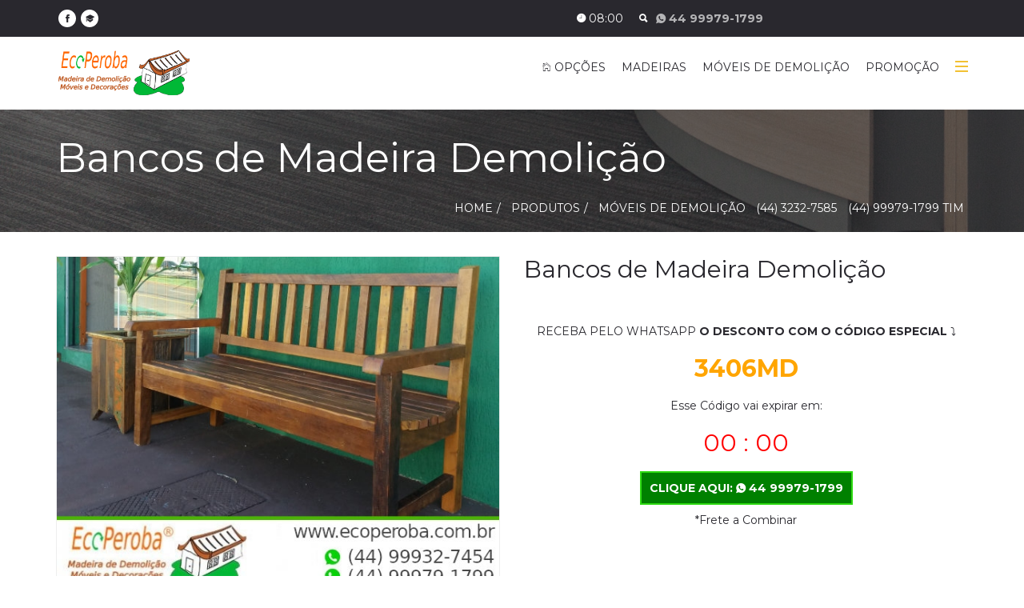

--- FILE ---
content_type: text/html; charset=UTF-8
request_url: http://ecoperoba.com.br/Produtos-Servicos/Bancos-de-Madeira-Demolicao
body_size: 9664
content:
<!DOCTYPE html>
<html lang="pt-BR">
<head>
    <meta charset="utf-8">
    <meta http-equiv="X-UA-Compatible" content="IE=edge">
    <meta name="viewport" content="width=device-width, initial-scale=1">
    <title>Bancos de Madeira Demolicao Ecoperoba</title> 
    <meta name="description" content="Bancos de Madeira de Demoli&ccedil;&atilde;o, Maquinado, R&uacute;stico, Descascado com vest&iacute;gio de tinta.
 ">
    <meta name="keywords" content="Bancos" > 
    <meta name="robots" content="noodp,noydir" />    
    <link href="/favicon.ico" type="image/x-icon" rel="icon" /><link href="/favicon.ico" type="image/x-icon" rel="shortcut icon" />  
        <meta rel="apple-touch-icon" sizes="57x57" href="apple-touch-icon-57x57.png" /><meta rel="apple-touch-icon" sizes="60x60" href="apple-touch-icon-60x60.png" /><meta rel="icon" sizes="16x16" href="favicon-16x16.png" /><meta rel="icon" sizes="32x32" href="favicon-32x32.png" />    
	<link rel="stylesheet" type="text/css" href="/css/../ecoperoba/css/animate.css" />
	<link rel="stylesheet" type="text/css" href="/css/../ecoperoba/css/ionicons.css" />
	<link rel="stylesheet" type="text/css" href="/css/../ecoperoba/css/jquery.fancybox.css" />
	<link rel="stylesheet" type="text/css" href="/css/../ecoperoba/css/owl.carousel.css" />
	<link rel="stylesheet" type="text/css" href="/css/../ecoperoba/css/bootstrap-slider.css" />
	<link rel="stylesheet" type="text/css" href="/css/../ecoperoba/css/settings.css" />
	<link rel="stylesheet" type="text/css" href="/css/../ecoperoba/css/bootstrap.min.css" />
	<link rel="stylesheet" type="text/css" href="/css/../ecoperoba/css/style.css" />

 
                                <meta property="og:image" content="http://www.ecoperoba.com.br/files/clientes/produtos/imagens/Bancos_de_Madeira_Demolicao.jpg" />
                                <meta property="og:url" content="http://www.ecoperoba.com.br/Produtos-Servicos/Bancos-de-Madeira-Demolicao" />
            
                    <meta property="og:title" content="Bancos-de-Madeira-Demolicao-Ecoperoba" />
        <meta property="og:description" content="Bancos de Madeira de Demoli&ccedil;&atilde;o, Maquinado, R&uacute;stico, Descascado com vest&iacute;gio de tinta.
 ">
        <meta property="og:site_name" content="Projetos, Antiguidades e Móveis de Demolição" />
        <meta property="og:locale" content="pt_BR" />     
                    <meta name="geo.region" content="BR-PR" />
            <meta name="geo.placename" content="Maringa" />
        <meta name="geo.position" content="-23.416241;-51.8965738" />
        <meta name="ICBM" content="-23.416241,-51.8965738" />    
                          
        <meta name="language" content="pt-br" />
        <link rel="canonical" content="http://www.ecoperoba.com.br/" />
        <link rel="alternate" media="handheld" content="http://www.ecoperoba.com.br/" />
      


    
        <script>
                                   
                                                             var tamanho_t = 0;
        
                      
            
            function calculaTTT(a){
                       var tdp = a;
                                                                            var mintdp =parseFloat(tdp*1.00000).toFixed(2);
                                       if(mintdp>4.99){
                                           var parctdp = 1;
                                        
                                        document.getElementById("Pagamentoparcela1").innerHTML = '<div  class="m-t-1 le-quantity alert-info col-xs-6 col-sm-6"><b>1x R$ '+parseFloat(tdp*1.00000).toFixed(2)+'</b> <br/>Total R$ '+(mintdp*parctdp).toFixed(2)+'<br/></div>';
                                    }else{
                                        document.getElementById("Pagamentoparcela1").innerHTML = '';                                        
                                    }
                                                                        var mintdp =parseFloat(tdp*0.52255).toFixed(2);
                                       if(mintdp>4.99){
                                           var parctdp = 2;
                                        
                                        document.getElementById("Pagamentoparcela2").innerHTML = '<div  class="m-t-1 le-quantity alert-info col-xs-6 col-sm-6"><b>2x R$ '+parseFloat(tdp*0.52255).toFixed(2)+'</b> <br/>Total R$ '+(mintdp*parctdp).toFixed(2)+'<br/></div>';
                                    }else{
                                        document.getElementById("Pagamentoparcela2").innerHTML = '';                                        
                                    }
                                                                        var mintdp =parseFloat(tdp*0.35347).toFixed(2);
                                       if(mintdp>4.99){
                                           var parctdp = 3;
                                        
                                        document.getElementById("Pagamentoparcela3").innerHTML = '<div  class="m-t-1 le-quantity alert-info col-xs-6 col-sm-6"><b>3x R$ '+parseFloat(tdp*0.35347).toFixed(2)+'</b> <br/>Total R$ '+(mintdp*parctdp).toFixed(2)+'<br/></div>';
                                    }else{
                                        document.getElementById("Pagamentoparcela3").innerHTML = '';                                        
                                    }
                                                                        var mintdp =parseFloat(tdp*0.26898).toFixed(2);
                                       if(mintdp>4.99){
                                           var parctdp = 4;
                                        
                                        document.getElementById("Pagamentoparcela4").innerHTML = '<div  class="m-t-1 le-quantity alert-info col-xs-6 col-sm-6"><b>4x R$ '+parseFloat(tdp*0.26898).toFixed(2)+'</b> <br/>Total R$ '+(mintdp*parctdp).toFixed(2)+'<br/></div>';
                                    }else{
                                        document.getElementById("Pagamentoparcela4").innerHTML = '';                                        
                                    }
                                                                        var mintdp =parseFloat(tdp*0.21830).toFixed(2);
                                       if(mintdp>4.99){
                                           var parctdp = 5;
                                        
                                        document.getElementById("Pagamentoparcela5").innerHTML = '<div  class="m-t-1 le-quantity alert-info col-xs-6 col-sm-6"><b>5x R$ '+parseFloat(tdp*0.21830).toFixed(2)+'</b> <br/>Total R$ '+(mintdp*parctdp).toFixed(2)+'<br/></div>';
                                    }else{
                                        document.getElementById("Pagamentoparcela5").innerHTML = '';                                        
                                    }
                                                                        var mintdp =parseFloat(tdp*0.18453).toFixed(2);
                                       if(mintdp>4.99){
                                           var parctdp = 6;
                                        
                                        document.getElementById("Pagamentoparcela6").innerHTML = '<div  class="m-t-1 le-quantity alert-info col-xs-6 col-sm-6"><b>6x R$ '+parseFloat(tdp*0.18453).toFixed(2)+'</b> <br/>Total R$ '+(mintdp*parctdp).toFixed(2)+'<br/></div>';
                                    }else{
                                        document.getElementById("Pagamentoparcela6").innerHTML = '';                                        
                                    }
                                                                        var mintdp =parseFloat(tdp*0.16044).toFixed(2);
                                       if(mintdp>4.99){
                                           var parctdp = 7;
                                        
                                        document.getElementById("Pagamentoparcela7").innerHTML = '<div  class="m-t-1 le-quantity alert-info col-xs-6 col-sm-6"><b>7x R$ '+parseFloat(tdp*0.16044).toFixed(2)+'</b> <br/>Total R$ '+(mintdp*parctdp).toFixed(2)+'<br/></div>';
                                    }else{
                                        document.getElementById("Pagamentoparcela7").innerHTML = '';                                        
                                    }
                                                                        var mintdp =parseFloat(tdp*0.14240).toFixed(2);
                                       if(mintdp>4.99){
                                           var parctdp = 8;
                                        
                                        document.getElementById("Pagamentoparcela8").innerHTML = '<div  class="m-t-1 le-quantity alert-info col-xs-6 col-sm-6"><b>8x R$ '+parseFloat(tdp*0.14240).toFixed(2)+'</b> <br/>Total R$ '+(mintdp*parctdp).toFixed(2)+'<br/></div>';
                                    }else{
                                        document.getElementById("Pagamentoparcela8").innerHTML = '';                                        
                                    }
                                                                        var mintdp =parseFloat(tdp*0.12838).toFixed(2);
                                       if(mintdp>4.99){
                                           var parctdp = 9;
                                        
                                        document.getElementById("Pagamentoparcela9").innerHTML = '<div  class="m-t-1 le-quantity alert-info col-xs-6 col-sm-6"><b>9x R$ '+parseFloat(tdp*0.12838).toFixed(2)+'</b> <br/>Total R$ '+(mintdp*parctdp).toFixed(2)+'<br/></div>';
                                    }else{
                                        document.getElementById("Pagamentoparcela9").innerHTML = '';                                        
                                    }
                                                                        var mintdp =parseFloat(tdp*0.11717).toFixed(2);
                                       if(mintdp>4.99){
                                           var parctdp = 10;
                                        
                                        document.getElementById("Pagamentoparcela10").innerHTML = '<div  class="m-t-1 le-quantity alert-info col-xs-6 col-sm-6"><b>10x R$ '+parseFloat(tdp*0.11717).toFixed(2)+'</b> <br/>Total R$ '+(mintdp*parctdp).toFixed(2)+'<br/></div>';
                                    }else{
                                        document.getElementById("Pagamentoparcela10").innerHTML = '';                                        
                                    }
                                                                        var mintdp =parseFloat(tdp*0.10802).toFixed(2);
                                       if(mintdp>4.99){
                                           var parctdp = 11;
                                        
                                        document.getElementById("Pagamentoparcela11").innerHTML = '<div  class="m-t-1 le-quantity alert-info col-xs-6 col-sm-6"><b>11x R$ '+parseFloat(tdp*0.10802).toFixed(2)+'</b> <br/>Total R$ '+(mintdp*parctdp).toFixed(2)+'<br/></div>';
                                    }else{
                                        document.getElementById("Pagamentoparcela11").innerHTML = '';                                        
                                    }
                                                                        var mintdp =parseFloat(tdp*0.10040).toFixed(2);
                                       if(mintdp>4.99){
                                           var parctdp = 12;
                                        
                                        document.getElementById("Pagamentoparcela12").innerHTML = '<div  class="m-t-1 le-quantity alert-info col-xs-6 col-sm-6"><b>12x R$ '+parseFloat(tdp*0.10040).toFixed(2)+'</b> <br/>Total R$ '+(mintdp*parctdp).toFixed(2)+'<br/></div>';
                                    }else{
                                        document.getElementById("Pagamentoparcela12").innerHTML = '';                                        
                                    }
                                                                        var mintdp =parseFloat(tdp*0.09397).toFixed(2);
                                       if(mintdp>4.99){
                                           var parctdp = 13;
                                        
                                        document.getElementById("Pagamentoparcela13").innerHTML = '<div  class="m-t-1 le-quantity alert-info col-xs-6 col-sm-6"><b>13x R$ '+parseFloat(tdp*0.09397).toFixed(2)+'</b> <br/>Total R$ '+(mintdp*parctdp).toFixed(2)+'<br/></div>';
                                    }else{
                                        document.getElementById("Pagamentoparcela13").innerHTML = '';                                        
                                    }
                                                                        var mintdp =parseFloat(tdp*0.08846).toFixed(2);
                                       if(mintdp>4.99){
                                           var parctdp = 14;
                                        
                                        document.getElementById("Pagamentoparcela14").innerHTML = '<div  class="m-t-1 le-quantity alert-info col-xs-6 col-sm-6"><b>14x R$ '+parseFloat(tdp*0.08846).toFixed(2)+'</b> <br/>Total R$ '+(mintdp*parctdp).toFixed(2)+'<br/></div>';
                                    }else{
                                        document.getElementById("Pagamentoparcela14").innerHTML = '';                                        
                                    }
                                                                        var mintdp =parseFloat(tdp*0.08371).toFixed(2);
                                       if(mintdp>4.99){
                                           var parctdp = 15;
                                        
                                        document.getElementById("Pagamentoparcela15").innerHTML = '<div  class="m-t-1 le-quantity alert-info col-xs-6 col-sm-6"><b>15x R$ '+parseFloat(tdp*0.08371).toFixed(2)+'</b> <br/>Total R$ '+(mintdp*parctdp).toFixed(2)+'<br/></div>';
                                    }else{
                                        document.getElementById("Pagamentoparcela15").innerHTML = '';                                        
                                    }
                                                                        var mintdp =parseFloat(tdp*0.07955).toFixed(2);
                                       if(mintdp>4.99){
                                           var parctdp = 16;
                                        
                                        document.getElementById("Pagamentoparcela16").innerHTML = '<div  class="m-t-1 le-quantity alert-info col-xs-6 col-sm-6"><b>16x R$ '+parseFloat(tdp*0.07955).toFixed(2)+'</b> <br/>Total R$ '+(mintdp*parctdp).toFixed(2)+'<br/></div>';
                                    }else{
                                        document.getElementById("Pagamentoparcela16").innerHTML = '';                                        
                                    }
                                                                        var mintdp =parseFloat(tdp*0.07589).toFixed(2);
                                       if(mintdp>4.99){
                                           var parctdp = 17;
                                        
                                        document.getElementById("Pagamentoparcela17").innerHTML = '<div  class="m-t-1 le-quantity alert-info col-xs-6 col-sm-6"><b>17x R$ '+parseFloat(tdp*0.07589).toFixed(2)+'</b> <br/>Total R$ '+(mintdp*parctdp).toFixed(2)+'<br/></div>';
                                    }else{
                                        document.getElementById("Pagamentoparcela17").innerHTML = '';                                        
                                    }
                                                                        var mintdp =parseFloat(tdp*0.07265).toFixed(2);
                                       if(mintdp>4.99){
                                           var parctdp = 18;
                                        
                                        document.getElementById("Pagamentoparcela18").innerHTML = '<div  class="m-t-1 le-quantity alert-info col-xs-6 col-sm-6"><b>18x R$ '+parseFloat(tdp*0.07265).toFixed(2)+'</b> <br/>Total R$ '+(mintdp*parctdp).toFixed(2)+'<br/></div>';
                                    }else{
                                        document.getElementById("Pagamentoparcela18").innerHTML = '';                                        
                                    }
                                
            }
            
            function VerDivStyleParcelas(){
                        document.getElementById("DivStyleParcelas").style.display = "block";
                        document.getElementById("VerDivStyleParcelas").style.display = "none";
                        document.getElementById("botFDSP").style.display = "block";                
            }
            
            function FecharDivStyleParcelas(){
                        document.getElementById("DivStyleParcelas").style.display = "none";
                        document.getElementById("VerDivStyleParcelas").style.display = "block";
                        document.getElementById("botFDSP").style.display = "none";                
            }            
            
                                 
    </script>
        
    
    <script src='https://www.google.com/recaptcha/api.js'></script>

    
<!-- HTML5 shim and Respond.js for IE8 support of HTML5 elements and media queries -->
<!-- WARNING: Respond.js doesn't work if you view the page via file:// -->
<!--[if lt IE 9]>
      <script src="https://oss.maxcdn.com/html5shiv/3.7.2/html5shiv.min.js"></script>
      <script src="https://oss.maxcdn.com/respond/1.4.2/respond.min.js"></script>
    <![endif]-->
<!-- Meta Pixel Code -->
<script>
!function(f,b,e,v,n,t,s)
{if(f.fbq)return;n=f.fbq=function(){n.callMethod?
n.callMethod.apply(n,arguments):n.queue.push(arguments)};
if(!f._fbq)f._fbq=n;n.push=n;n.loaded=!0;n.version='2.0';
n.queue=[];t=b.createElement(e);t.async=!0;
t.src=v;s=b.getElementsByTagName(e)[0];
s.parentNode.insertBefore(t,s)}(window, document,'script',
'https://connect.facebook.net/en_US/fbevents.js');
fbq('init', '1394064654480621');
fbq('track', 'PageView');
</script>
<noscript><img height="1" width="1" style="display:none"
src="https://www.facebook.com/tr?id=1394064654480621&ev=PageView&noscript=1"
/></noscript>
<!-- End Meta Pixel Code -->

</head>

<body>

        <header>
    <div class="side-box">
        <span class="close-sidebar"><i class="ion-close"></i></span>
        <div class="widget search">
            <form action="/pesquisas" name="search-form" class="search-form" id="PesquisaIndexForm" method="post" accept-charset="utf-8"><div style="display:none;"><input type="hidden" name="_method" value="POST" /></div><div class="input text"><input name="data[Pesquisa][procurar]" type="text" placeholder="Pesquisar produtos" title="Pesquisar produtos" id="PesquisaProcurar" /></div>                <button type="submit">
                    <i class="ion-search"> </i>
                </button>
          </form>        </div>
        <div class="widget responsive">
            <h5>Ecoperoba Madeira de Demolição</h5>
        </div>
        <small><p>&quot;Nos produtos/Servi&ccedil;os, tem a op&ccedil;&atilde;o de or&ccedil;amento direta, todos seus or&ccedil;amentos ser&atilde;o enviados para o respons&aacute;vel amanh&atilde; pela manh&atilde;. Por favor, aguarde contato para conclus&atilde;o do atendimento da sua solicita&ccedil;&atilde;o&quot;.<br />
<br />
Todas fotos/imagens e valores s&atilde;o ilustrativas.</p>
 </small>
        <div class="widget responsive">
            <h5><i class="ion-location"></i> Rua José Bertão, 112.<br/>
            Bairro: Parque Industrial. Marialva - PR.<br/>
            CEP: 86990-000</h5>
            <h4><i class="ion-ios-email"></i> contato@ ecoperoba.com.br</h4>
        </div>



        <div class="top-bar">
              <div class="row">
                <a href="https://www.google.com/maps/dir//R.+José+Bertão,+112+-+Parque+Industrial+Um,+Marialva+-+PR,+86990-000/@-23.4743454,-51.8186993,17z/" title="GERAR ROTA" target="_blank">
                    <ul class="linkbranco top-barrow">
                        <h4>GERAR ROTA <i class="ion-location"></i></h4> 
                   </ul>
                </a>
            </div>
        </div>
    </div>
    <div class="search-bar">
          <form action="/pesquisas" name="search-form" class="search-form" id="PesquisaIndexForm" method="post" accept-charset="utf-8">
          <input name="data[Pesquisa][procurar]" type="text" placeholder="Pesquisar produtos" title="Pesquisar produtos" id="PesquisaProcurar" />
          <button type="submit"> <i class="ion-search"> </i></button>
        </form>
        <span class="close-button"><i class="ion-close"></i></span>
    </div>

  <div class="top-bar">
    <div class="container">
      <div class="row">
        <div class="col-md-6 col-sm-3 hidden-xs">
            <ul class="social-media">
                                                                    <li><a href="https://www.facebook.com/Ecoperoba" target="_blank"> <i class="ion-social-facebook"></i></a></li>
                                                                                                                                <li><a href="http://www.ecoperoba.com.br" title="Web site Ecoperoba Madeira de Demolição"> <i class="ion-university"></i></a></li>
                                                    </ul>
        </div>
        <div class="col-md-6 col-sm-9 col-xs-12">

          <ul class="shop-menu">

            <li><a href="#" class="search-btn"><i class="ion-ios-clock"></i>
             08:00 </a></li>
             <li><a href="#" class="search-btn"><i class="ion-search"></i> </a></li>
          <h5 class="hidden-sm">
                                      <b>
                        <a href="tel:04432327585"> <i class="ion-ios-telephone"> </i> (44) 3232-7585 </a>
                    </b>
                    
                                          <b>
                          <a href="https://web.whatsapp.com/send?phone=5544999791799&text=Olá%20estou%20na%20página...%20Bancos%20de%20Madeira%20Demolicao%20Ecoperoba." target="_blank" title="Clique e fale agora com a empresa pelo whatsapp" rel="nofollow"> <i class="ion-social-whatsapp"></i>
                          44 99979-1799 
                          </a>
                        </b>
                                          

          </h5>
          </ul>

        

        </div>
      </div>
    </div>
  </div>


  <nav class="navbar navbar-default" role="navigation" id="nav">
    <div class="container">
      <div class="navbar-header">
        <button type="button" class="navbar-toggle toggle-menu menu-left push-body" data-toggle="collapse" data-target="#mobile-menu"> <i class="ion-navicon"></i> </button>
        <a href="/" target="_self" title="Bancos-de-Madeira-Demolicao-Ecoperoba - Home Projetos, Antiguidades e Móveis de Demolição"><img src="/img/../files/clientes/logo/ecoperoba-logo-tipo.png" alt="Bancos-de-Madeira-Demolicao-Ecoperoba - Home Projetos, Antiguidades e Móveis de Demolição" border="0px" class="navbar-brand" width="200px" /></a>        </div>



      <div class="collapse navbar-collapse cbp-spmenu cbp-spmenu-vertical cbp-spmenu-left" id="mobile-menu">
        <ul class="nav navbar-nav navbar-right">
            <li class="dropdown">
                        <a href="#" title="Pagina Inicial"><i class="ion-ios-home-outline"></i> OPÇÕES</a>
                        <ul class="dropdown-menu" role="menu">
                            <li>
                            <a href="/a-empresa" title="Conheça nossa Empresa" class="transition"><i class="ion-ios-information-outline"></i> A EMPRESA</a>                            </li>
                            <li>
                            <a href="/nossastecnologias" title="Conheça as Tecnologias que usamos em nossos produtos" class="transition"><i class="ion-ios-gear-outline"></i> TECNOLOGIAS</a>                            </li>
                            
                            
                            
                                                                                                                <li>
                            <a href="/maringa/contato" title="Entre em contato conosco" class="transition"><i class="ion-ios-email-outline"></i> CONTATO</a>                            </li>
                        </ul>

          </li>


        <li class="dropdown">
            <a href="/Categoria/Madeira-Demolicao" target="_self" title="Clique para ver todos itens de MADEIRAS de Demolição" rel="follow">MADEIRAS</a>
        </li>

        <li class="dropdown">
            <a href="/Categoria/Moveis-de-Demolicao" target="_self" title="Clique para ver todos itens de MÓVEIS DE DEMOLIÇÃO" rel="follow"> MÓVEIS DE DEMOLIÇÃO</a>
        </li>
        <li class="dropdown">
            <a href="/Categoria/Promocao" target="_self" title="Clique para ver todos itens de PROMOÇÃO" rel="follow">PROMOÇÃO</a>
        </li>
          <li class="side-menu"><span></span><span class="spacing"></span><span></span></li>
        </ul>
      </div>
    </div>
  </nav>
</header>    <section class="internal-header overlay-dark produto" data-stellar-background-ratio="0.5">
  <div class="container">
    <div class="row">
      <div class="col-xs-12">
              <h1 class="title">Bancos de Madeira Demolição</h1>      
        <ol class="breadcrumb" itemscope itemtype="http://schema.org/BreadcrumbList">
          <li>
            <a href="/" target="_self" title="Ir para INÍCIO: HOME"><i class='fa fa-home'></i>  HOME</a>
          </li>
 			            <li itemprop="itemListElement" itemscope itemtype="http://schema.org/ListItem">
                <a href="/Supracategoria/PRODUTOS" target="_self" title="Veja todos cadastros da categoria: PRODUTOS" itemprop="item"><i class='fa fa-tag'></i> <span itemprop='name'>PRODUTOS</span></a>  
                <meta itemprop="position" content="1" />
            </li>                    
            <li  itemprop="itemListElement" itemscope itemtype="http://schema.org/ListItem">
                <a href="/Categoria/Moveis-de-Demolicao" target="_self" title="Veja todos cadastros da categoria: Móveis de Demolição" itemprop="item"><i class='fa fa-cloud'></i> <span itemprop='name'>MÓVEIS DE DEMOLIÇÃO</span></a> 
                <meta itemprop="position" content="2" /> 
            </li>         
                    
                          <span class="bredcmp"> &nbsp <a href="tel:04432327585"> (44) 3232-7585 </a></span>
                                                        
            <span class="bredcmp"> <a href="tel:044999791799"> (44) 99979-1799 TIM</a> </span>
                        </ol>



      </div>
    </div>
  </div>
</section>
<section class="shop" itemscope itemtype="http://schema.org/Product">
  <div class="container">
    <div class="row">
      <div class="col-md-6">
        <div class="item-detail-left">
          <div class="item-images">
            <figure class="main-image">
         		                                       
          		<img itemprop="image" alt="Bancos-de-Madeira-Demolicao" src="/files/clientes/produtos/imagens/Bancos_de_Madeira_Demolicao.jpg" ></figure>
            <ul class="thumbs">
	                                    <li><a class="fancybox" href="/files/clientes/produtos/imagens/outas/2_Bancos_de_Madeira_Demolicao_101.jpg" class="fancybox">
                              <img itemprop="image" alt="2_Bancos_de_Madeira_Demolicao_101.jpg" src="/files/clientes/produtos/imagens/outas/2_Bancos_de_Madeira_Demolicao_101.jpg">
                        </a></li>      
                                            <li> <a href="/files/clientes/produtos/imagens/outas/2_Bancos_de_Madeira_Demolicao_102.jpg" class="fancybox">
                              <img itemprop="image" alt="2_Bancos_de_Madeira_Demolicao_102.jpg" src="/files/clientes/produtos/imagens/outas/2_Bancos_de_Madeira_Demolicao_102.jpg" >
                        </a></li>                                                  
                                           <li> <a href="/files/clientes/produtos/imagens/outas/2_Bancos_de_Madeira_Demolicao_103.jpg" class="fancybox">
                              <img itemprop="image" alt="2_Bancos_de_Madeira_Demolicao_103.jpg" src="/files/clientes/produtos/imagens/outas/2_Bancos_de_Madeira_Demolicao_103.jpg" >
                        </a></li>                                                  
                                           <li> <a href="/files/clientes/produtos/imagens/outas/2_Bancos_de_Madeira_Demolicao_104.jpg" class="fancybox">
                              <img itemprop="image" alt="2_Bancos_de_Madeira_Demolicao_104.jpg" src="/files/clientes/produtos/imagens/outas/2_Bancos_de_Madeira_Demolicao_104.jpg" >
                        </a></li>                                                  
                                           <li> <a href="/files/clientes/produtos/imagens/outas/2_Bancos_de_Madeira_Demolicao_105.jpg" class="fancybox">
                              <img itemprop="image" alt="2_Bancos_de_Madeira_Demolicao_105.jpg" src="/files/clientes/produtos/imagens/outas/2_Bancos_de_Madeira_Demolicao_105.jpg" >
                        </a></li>                                                  
                                           <li> <a href="/files/clientes/produtos/imagens/outas/2_Bancos_de_Madeira_Demolicao_106.jpg" class="fancybox">
                              <img itemprop="image" alt="2_Bancos_de_Madeira_Demolicao_106.jpg" src="/files/clientes/produtos/imagens/outas/2_Bancos_de_Madeira_Demolicao_106.jpg" >
                        </a></li>                                                  
                                           <li> <a href="/files/clientes/produtos/imagens/outas/2_Bancos_de_Madeira_Demolicao_107.jpg" class="fancybox">
                              <img itemprop="image" alt="2_Bancos_de_Madeira_Demolicao_107.jpg" src="/files/clientes/produtos/imagens/outas/2_Bancos_de_Madeira_Demolicao_107.jpg" >
                        </a></li>                                                  
                                           <li> <a href="/files/clientes/produtos/imagens/outas/2_Bancos_de_Madeira_Demolicao_108.jpg" class="fancybox">
                              <img itemprop="image" alt="2_Bancos_de_Madeira_Demolicao_108.jpg" src="/files/clientes/produtos/imagens/outas/2_Bancos_de_Madeira_Demolicao_108.jpg" >
                        </a></li>                                                  
                                           <li> <a href="/files/clientes/produtos/imagens/outas/2_Bancos_de_Madeira_Demolicao_109.jpg" class="fancybox">
                              <img itemprop="image" alt="2_Bancos_de_Madeira_Demolicao_109.jpg" src="/files/clientes/produtos/imagens/outas/2_Bancos_de_Madeira_Demolicao_109.jpg" >
                        </a></li>                                                  
                                           <li> <a href="/files/clientes/produtos/imagens/outas/2_Bancos_de_Madeira_Demolicao_110.jpg" class="fancybox">
                              <img itemprop="image" alt="2_Bancos_de_Madeira_Demolicao_110.jpg" src="/files/clientes/produtos/imagens/outas/2_Bancos_de_Madeira_Demolicao_110.jpg" >
                        </a></li>                                                  
                                           <li> <a href="/files/clientes/produtos/imagens/outas/2_Bancos_de_Madeira_Demolicao_111.jpg" class="fancybox">
                              <img itemprop="image" alt="2_Bancos_de_Madeira_Demolicao_111.jpg" src="/files/clientes/produtos/imagens/outas/2_Bancos_de_Madeira_Demolicao_111.jpg" >
                        </a></li>                                                  
                                           <li> <a href="/files/clientes/produtos/imagens/outas/2_Bancos_de_Madeira_Demolicao_112.jpg" class="fancybox">
                              <img itemprop="image" alt="2_Bancos_de_Madeira_Demolicao_112.jpg" src="/files/clientes/produtos/imagens/outas/2_Bancos_de_Madeira_Demolicao_112.jpg" >
                        </a></li>                                                  
                                           <li> <a href="/files/clientes/produtos/imagens/outas/2_Bancos_de_Madeira_Demolicao_113.jpg" class="fancybox">
                              <img itemprop="image" alt="2_Bancos_de_Madeira_Demolicao_113.jpg" src="/files/clientes/produtos/imagens/outas/2_Bancos_de_Madeira_Demolicao_113.jpg" >
                        </a></li>                                                  
                                           <li> <a href="/files/clientes/produtos/imagens/outas/2_Bancos_de_Madeira_Demolicao_114.jpg" class="fancybox">
                              <img itemprop="image" alt="2_Bancos_de_Madeira_Demolicao_114.jpg" src="/files/clientes/produtos/imagens/outas/2_Bancos_de_Madeira_Demolicao_114.jpg" >
                        </a></li>                                                  
                                           <li> <a href="/files/clientes/produtos/imagens/outas/2_Bancos_de_Madeira_Demolicao_115.jpg" class="fancybox">
                              <img itemprop="image" alt="2_Bancos_de_Madeira_Demolicao_115.jpg" src="/files/clientes/produtos/imagens/outas/2_Bancos_de_Madeira_Demolicao_115.jpg" >
                        </a></li>                                                  
                                           <li> <a href="/files/clientes/produtos/imagens/outas/2_Bancos_de_Madeira_Demolicao_116.jpg" class="fancybox">
                              <img itemprop="image" alt="2_Bancos_de_Madeira_Demolicao_116.jpg" src="/files/clientes/produtos/imagens/outas/2_Bancos_de_Madeira_Demolicao_116.jpg" >
                        </a></li>                                                  
                                           <li> <a href="/files/clientes/produtos/imagens/outas/2_Bancos_de_Madeira_Demolicao_117.jpg" class="fancybox">
                              <img itemprop="image" alt="2_Bancos_de_Madeira_Demolicao_117.jpg" src="/files/clientes/produtos/imagens/outas/2_Bancos_de_Madeira_Demolicao_117.jpg" >
                        </a></li>                                                  
                                           <li> <a href="/files/clientes/produtos/imagens/outas/2_Bancos_de_Madeira_Demolicao_118.jpg" class="fancybox">
                              <img itemprop="image" alt="2_Bancos_de_Madeira_Demolicao_118.jpg" src="/files/clientes/produtos/imagens/outas/2_Bancos_de_Madeira_Demolicao_118.jpg" >
                        </a></li>                                                  
                                           <li> <a href="/files/clientes/produtos/imagens/outas/2_Bancos_de_Madeira_Demolicao_119.jpg" class="fancybox">
                              <img itemprop="image" alt="2_Bancos_de_Madeira_Demolicao_119.jpg" src="/files/clientes/produtos/imagens/outas/2_Bancos_de_Madeira_Demolicao_119.jpg" >
                        </a></li>                                                  
                                           <li> <a href="/files/clientes/produtos/imagens/outas/2_Bancos_de_Madeira_Demolicao_120.jpg" class="fancybox">
                              <img itemprop="image" alt="2_Bancos_de_Madeira_Demolicao_120.jpg" src="/files/clientes/produtos/imagens/outas/2_Bancos_de_Madeira_Demolicao_120.jpg" >
                        </a></li>                                                  
                                           <li> <a href="/files/clientes/produtos/imagens/outas/2_Bancos_de_Madeira_Demolicao_121.jpg" class="fancybox">
                              <img itemprop="image" alt="2_Bancos_de_Madeira_Demolicao_121.jpg" src="/files/clientes/produtos/imagens/outas/2_Bancos_de_Madeira_Demolicao_121.jpg" >
                        </a></li>                                                  
                                           <li> <a href="/files/clientes/produtos/imagens/outas/2_Bancos_de_Madeira_Demolicao_122.jpg" class="fancybox">
                              <img itemprop="image" alt="2_Bancos_de_Madeira_Demolicao_122.jpg" src="/files/clientes/produtos/imagens/outas/2_Bancos_de_Madeira_Demolicao_122.jpg" >
                        </a></li>                                                  
                                           <li> <a href="/files/clientes/produtos/imagens/outas/2_Bancos_de_Madeira_Demolicao_123.jpg" class="fancybox">
                              <img itemprop="image" alt="2_Bancos_de_Madeira_Demolicao_123.jpg" src="/files/clientes/produtos/imagens/outas/2_Bancos_de_Madeira_Demolicao_123.jpg" >
                        </a></li>                                                  
                                           <li> <a href="/files/clientes/produtos/imagens/outas/2_Bancos_de_Madeira_Demolicao_124.jpg" class="fancybox">
                              <img itemprop="image" alt="2_Bancos_de_Madeira_Demolicao_124.jpg" src="/files/clientes/produtos/imagens/outas/2_Bancos_de_Madeira_Demolicao_124.jpg" >
                        </a></li>                                                  
                                           <li> <a href="/files/clientes/produtos/imagens/outas/2_Bancos_de_Madeira_Demolicao_125.jpg" class="fancybox">
                              <img itemprop="image" alt="2_Bancos_de_Madeira_Demolicao_125.jpg" src="/files/clientes/produtos/imagens/outas/2_Bancos_de_Madeira_Demolicao_125.jpg" >
                        </a></li>                                                  
                                           <li> <a href="/files/clientes/produtos/imagens/outas/2_Bancos_de_Madeira_Demolicao_126.jpg" class="fancybox">
                              <img itemprop="image" alt="2_Bancos_de_Madeira_Demolicao_126.jpg" src="/files/clientes/produtos/imagens/outas/2_Bancos_de_Madeira_Demolicao_126.jpg" >
                        </a></li>                                                  
                                           <li> <a href="/files/clientes/produtos/imagens/outas/2_Bancos_de_Madeira_Demolicao_127.jpg" class="fancybox">
                              <img itemprop="image" alt="2_Bancos_de_Madeira_Demolicao_127.jpg" src="/files/clientes/produtos/imagens/outas/2_Bancos_de_Madeira_Demolicao_127.jpg" >
                        </a></li>                                                  
                                           <li> <a href="/files/clientes/produtos/imagens/outas/2_Bancos_de_Madeira_Demolicao_128.jpg" class="fancybox">
                              <img itemprop="image" alt="2_Bancos_de_Madeira_Demolicao_128.jpg" src="/files/clientes/produtos/imagens/outas/2_Bancos_de_Madeira_Demolicao_128.jpg" >
                        </a></li>                                                  
                                           <li> <a href="/files/clientes/produtos/imagens/outas/2_Bancos_de_Madeira_Demolicao_129.jpg" class="fancybox">
                              <img itemprop="image" alt="2_Bancos_de_Madeira_Demolicao_129.jpg" src="/files/clientes/produtos/imagens/outas/2_Bancos_de_Madeira_Demolicao_129.jpg" >
                        </a></li>                                                  
                                           <li> <a href="/files/clientes/produtos/imagens/outas/2_Bancos_de_Madeira_Demolicao_130.jpg" class="fancybox">
                              <img itemprop="image" alt="2_Bancos_de_Madeira_Demolicao_130.jpg" src="/files/clientes/produtos/imagens/outas/2_Bancos_de_Madeira_Demolicao_130.jpg" >
                        </a></li>                                                  
                                           <li> <a href="/files/clientes/produtos/imagens/outas/2_Bancos_de_Madeira_Demolicao_131.jpg" class="fancybox">
                              <img itemprop="image" alt="2_Bancos_de_Madeira_Demolicao_131.jpg" src="/files/clientes/produtos/imagens/outas/2_Bancos_de_Madeira_Demolicao_131.jpg" >
                        </a></li>                                                  
                                           <li> <a href="/files/clientes/produtos/imagens/outas/2_Bancos_de_Madeira_Demolicao_132.jpg" class="fancybox">
                              <img itemprop="image" alt="2_Bancos_de_Madeira_Demolicao_132.jpg" src="/files/clientes/produtos/imagens/outas/2_Bancos_de_Madeira_Demolicao_132.jpg" >
                        </a></li>                                                  
                       
            </ul>
          </div>
        </div>
      </div>
      <div class="col-md-6">
        <div class="item-detail-right">       
          <h2 class="product-name" itemprop="name">Bancos de Madeira Demolição</h2>
          	<div class="row">
              <div class="col-xs-7 col-md-7"> </div>            
          		<div class="col-xs-5 col-md-5">
                    

              		</div>          		
          	</div>
     

            <div class="row">
              <div class="col-xs-12 col-md-12 text-center">

              	<br/><br/>RECEBA PELO WHATSAPP <strong>O DESCONTO COM O CÓDIGO ESPECIAL</strong> ⤵                  
                  <h2 style="color: orange"><strong> 
                     
                      3406MD                      
                  </strong></h2>




<h3>
<script type="text/javascript">

var config_mes = 01;
var config_dia = 19;
var config_ano = 2026;
var config_hora = 14;
var config_minuto = 57;
var config_segundo = 57;

if ((config_mes == "janeiro") || (config_mes == 1))
var config_mes = "january";

if ((config_mes == "fevereiro") || (config_mes == 2))
var config_mes = "february";

if ((config_mes == "março") || (config_mes == 3))
var config_mes = "march";

if ((config_mes == "abril") || (config_mes == 4))
var config_mes = "april";

if ((config_mes == "maio") || (config_mes == 5))
var config_mes = "may";

if ((config_mes == "junho") || (config_mes == 6))
var config_mes = "june";

if ((config_mes == "julho") || (config_mes == 7))
var config_mes = "july";

if ((config_mes == "agosto") || (config_mes == 8))
var config_mes = "august";

if ((config_mes == "setembro") || (config_mes == 9))
var config_mes = "september";

if ((config_mes == "outubro") || (config_mes == 10))
var config_mes = "october";

if ((config_mes == "novembro") || (config_mes == 11))
var config_mes = "november";
if ((config_mes == "dezembro") || (config_mes == 12))
var config_mes = "december";


var data = new Date(config_mes+" "+ config_dia + ", " +config_ano + " " + config_hora+":"+config_minuto+":"+config_segundo).getTime();

function zero(numero) {
if (numero <= 9)
return "0"+numero;
else
return numero;
}

setInterval(function () {

    var current_date = new Date().getTime();
    var segundos_f = (data - current_date) / 1000;

    segundos = parseInt(segundos_f % 60);
    segundos_f = parseInt(segundos_f/60);

    minutos = parseInt(segundos_f % 60);
    segundos_f = parseInt(segundos_f/60);

    horas = parseInt(segundos_f % 24);
    segundos_f = parseInt(segundos_f/24);

    dias = parseInt(segundos_f % 30);
    segundos_f = parseInt(segundos_f/30);

    mes = parseInt(segundos_f % 12);
    segundos_f = parseInt(segundos_f/ 12);

    ano = parseInt(segundos_f % 100);
    segundos_f = parseInt(segundos_f/100);

if ((segundos < 0) || (minutos < 0 ) || (horas < 0 ) || (dias < 0)) {
ano = 0;
dias = 0;
mes = 0;
horas = 0;
minutos = 0;
segundos = 0;
}

//var retorno =  "Falta " + zero(ano) + " ano(s) " + zero(mes) + " mes(es) "+ zero(dias) +" dia(s) " + zero(horas) + " hora(s) " + zero(minutos) + " minuto(s) " + zero(segundos) + " segundo(s)";
var retorno = " Esse Código vai expirar em: <h2 style='color: red'>" + zero(minutos) + " : " + zero(segundos) + "</h2>";

if ( ano == 0 )
var retorno =  retorno.replace(zero(ano) + " ano(s) ","");
if ( mes == 0 )
var retorno =  retorno.replace(zero(mes) + " mes(es) ","");
if ( dias == 0 )
var retorno =  retorno.replace(zero(dias) + " dia(s) ","");
if ( horas == 0 )
var retorno =  retorno.replace(zero(horas) + " hora(s) ","");
if ( minutos == 0 )
var retorno =  retorno.replace(zero(minutos) + " minuto(s) ","");
document.getElementById('contagem').innerHTML = retorno;


}, 1000);
</script>
</h3>

<span id="contagem"></span><br/>



                




                
                                        <b class="linkwhatsprod"> 
                          <a href="https://web.whatsapp.com/send?phone=5544999791799&text=Olá%20estou%20na%20página...%20Bancos%20de%20Madeira%20Demolicao%20Ecoperoba...%20E%20o%20código%20promocional%20é%203406MD." target="_blank" title="Clique e fale agora com a empresa pelo whatsapp" rel="nofollow">CLIQUE AQUI: <i class="ion-social-whatsapp"></i>
                          44 99979-1799                          </a>
                      </b>
                      

              </div> 



            </div>
            <br/>

              <div class="text-center">*Frete a Combinar</div>             
        </div>
      </div>

<div class="col-md-9 col-md-9 col-xs-12">
      <section class="elements">
      <div class="container">
        <div class="row">
          
          <div class="col-md-9 col-md-9 col-xs-12">
            <div class="tabs" role="tabpanel">

              <ul class="nav nav-tabs" role="tablist">
                <li role="descricao" class="active"><a href="#descricao" aria-controls="descricao" role="tab" data-toggle="tab">Descrição</a></li>
                <li role="especificacoestecnicas"><a href="#especificacoestecnicas" aria-projetos="profile" role="tab" data-toggle="tab">Especificações Técnicas</a></li>
                  
                  

              </ul>

              <div class="tab-content">
                <div role="tabpanel" class="tab-pane active" id="descricao">


                    

                                                <h2>Bancos de Madeira Demolição </h2>
                        <p itemprop="description"><p><span style="color:rgb(41, 40, 46); font-family:merriweather,serif; font-size:14px">Bancos de Madeira de Demoli&ccedil;&atilde;o, Maquinado, R&uacute;stico, Descascado com vest&iacute;gio de tinta.</span></p>
</p>


                      

                        </ul>
                        <hr/>
                        <h3>Especificações Gerais</h3>

                        <ul class="tabled-data">
                                                        <li>
                                <div class="value">Marca: Ecoperoba</div>
                            </li>                          
                                                    

                            <li>
                                <div class="value"> Quantidade: unidade(s)                                </div>
                            </li>                       
                            <li>
                                <div class="value"> Modelo: </div>
                            </li>

                                                        <li>
                                <div class="value">Cor: Consulte</div>
                            </li>                          
                                                      
                            <li>
                                <div class="value">Garantia: Garantia Legal Total</div>
                            </li>
                        </ul>    
<div class="text-center patrocinio">
</div>
                        <div class="meta-row">
                            <div class="inline">
                                <label></label>
                                <span></span>
                            </div>

                            <span class="seperator"></span>

                            <div class="inline">
                                <label>Categoria:</label>
                                <span>Móveis de Demolição</span>
                            </div>

                            <div class="inline">
                                <label>tag:</label>
                                <span>Bancos</span>
                            </div>
                        </div>


                </div>
                <div role="tabpanel" class="tab-pane" id="especificacoestecnicas">
                  <h3 class="title">Especificações Técnicas</h3>
                  <p><p><span style="color:rgb(41, 40, 46); font-family:merriweather,serif; font-size:14px">Verifique as pe&ccedil;as em or&ccedil;amento.</span></p>
</p>
                </div>

                   


                                  

              </div>

            </div>
          </div>
        </div>
      </div>
    </section>
</div>

<div class="col-md-3 col-md-3 col-xs-12">
        <aside class="blog-sidebar">
            <div class="widgets categories">
            <h2>CATEGORIAS</h2>
              <ul>


                                                    <li>
                          <a href="/Categoria/Projetos" target="_self" title="Projetos Rústicos" rel="follow">Projetos</a> 
                      </li>                            
               
                         
                         
                         
                         
                         
             


                                   
                                              <li>
                          <a href="/Categoria/Antiguidades" target="_self" title="Antiguidades em Geral" rel="follow">Antiguidades</a> 
                      </li>                            
               
                                              <li>
                          <a href="/Categoria/Madeira-Demolicao" target="_self" title="Madeira Demolicao" rel="follow">Madeira Demolição</a> 
                      </li>                            
               
                                              <li>
                          <a href="/Categoria/Moveis-de-Demolicao" target="_self" title="Produtos - Madeira de Demolição" rel="follow">Móveis de Demolição</a> 
                      </li>                            
               
                                              <li>
                          <a href="/Categoria/Moveis-em-Madeira-Demolicao" target="_self" title="Móveis em Madeira Demolição" rel="follow">Móveis em Madeira Demolição</a> 
                      </li>                            
               
                                              <li>
                          <a href="/Categoria/Promocao" target="_self" title="Promoção" rel="follow">Promoção</a> 
                      </li>                            
               
             


                          </ul>
            </div>
          </aside>

</div>



      <div class="col-xs-12">
        <div class="titles">
          <h6>veja também</h6>
          <h2>PRODUTOS / SERVIÇOS</h2>
        </div>
      </div>
    </div>
    <div class="row">
              <div class="col-md-3 col-sm-4 col-xs-12">
          <div class="product-box">
            <figure> 
              <a href="/Produtos-Servicos/Bancos-de-Madeira-Demolicao" rel="follow">
              <img src="/files/clientes/produtos/imagens/Bancos_de_Madeira_Demolicao.jpg" alt="Bancos-de-Madeira-Demolicao" title="Bancos de Madeira Demolição" height="140px">
            </a> 
            </figure>
            <h5>Bancos de Madeira Demolição</h5>
            <span class="price">
                                   Solicite Orçamento
                            
            </span> 

                          <span class="Novo">Novo</span> 
            
          </div>
        </div>
              <div class="col-md-3 col-sm-4 col-xs-12">
          <div class="product-box">
            <figure> 
              <a href="/Produtos-Servicos/Balcao-Arcaz-de-Madeira-Demolicao" rel="follow">
              <img src="/files/clientes/produtos/imagens/Balcao_Arcaz_de_Madeira_de_Demolicao.jpg" alt="Balcao-Arcaz-de-Madeira-Demolicao" title="Balcão Arcaz de Madeira Demolição" height="140px">
            </a> 
            </figure>
            <h5>Balcão Arcaz de Madeira Demolição</h5>
            <span class="price">
                                   Solicite Orçamento
                            
            </span> 

                          <span class="Top">Top</span> 
            
          </div>
        </div>
              <div class="col-md-3 col-sm-4 col-xs-12">
          <div class="product-box">
            <figure> 
              <a href="/Produtos-Servicos/Guarda-Roupa-de-Madeira-Demolicao" rel="follow">
              <img src="/files/clientes/produtos/imagens/Guarda_Roupa_de_Madeira_Demolicao.jpg" alt="Guarda-Roupa-de-Madeira-Demolicao" title="Guarda Roupa de Madeira Demolição" height="140px">
            </a> 
            </figure>
            <h5>Guarda Roupa de Madeira Demolição</h5>
            <span class="price">
                                   Solicite Orçamento
                            
            </span> 

                          <span class="Top">Top</span> 
            
          </div>
        </div>
              <div class="col-md-3 col-sm-4 col-xs-12">
          <div class="product-box">
            <figure> 
              <a href="/Produtos-Servicos/Livreiro-de-Madeira-Demolicao" rel="follow">
              <img src="/files/clientes/produtos/imagens/Livreiro_de_Madeira_Demolicao.jpg" alt="Livreiro-de-Madeira-Demolicao" title="Livreiro de Madeira Demolição" height="140px">
            </a> 
            </figure>
            <h5>Livreiro de Madeira Demolição</h5>
            <span class="price">
                                   Solicite Orçamento
                            
            </span> 

                          <span class="Top">Top</span> 
            
          </div>
        </div>
          </div>
  </div>
</section>    <footer>
  <div class="container">
    <div class="top-footer">
      <div class="row">
        <div class="col-md-4 col-sm-12">
        <div class="logo-foot">
          <a href="/" target="_self" title="Bancos-de-Madeira-Demolicao-Ecoperoba - Home Projetos, Antiguidades e Móveis de Demolição"><img src="/img/../files/clientes/logo/2_2_ecoperoba_logoTipo.png" alt="Bancos-de-Madeira-Demolicao-Ecoperoba - Home Projetos, Antiguidades e Móveis de Demolição" border="0px" /></a><hr/>
        </div>
           <h4>Projetos, Antiguidades e Móveis de Demolição</h4>
            <p>&quot;Nos produtos/Servi&ccedil;os, tem a op&ccedil;&atilde;o de or&ccedil;amento direta, todos seus or&ccedil;amentos ser&atilde;o enviados para o respons&aacute;vel amanh&atilde; pela manh&atilde;. Por favor, aguarde contato para conclus&atilde;o do atendimento da sua solicita&ccedil;&atilde;o&quot;.<br />
<br />
Todas fotos/imagens e valores s&atilde;o ilustrativas.</p>
        </div>


        <div class="col-md-4 col-sm-12">

        <div class="about-tex-t">
          <h4 class="title ">INSTITUCIONAL</h4>
        </div>
                          <p class="menufoot">
                           <a href="/a-empresa" title="Conheça nossa Empresa" rel="follow"> <i class="ion-clock"> </i>A EMPRESA</a>                           </p>
                          <p class="menufoot">
                                                       </p>
                          <p class="menufoot">
                                                       </p>
                          <p class="menufoot">
                                                       </p>
                          <p class="menufoot">
                                                       </p>
                          <p class="menufoot">
                                                       </p>
                          <p class="menufoot">
                                                       </p>
                          <p class="menufoot">
                                                       </p>
                          <p class="menufoot">
                            <a href="/maringa/contato" title="Entre em contato conosco" rel="nofollow"><i class="ion-ios-email "></i>  CONTATO</a>                           </p>
                    <br/><p class="plinha">_</p>



        </div>
        <div class="col-md-4 col-sm-12">

        <div class="about-tex-t">
          <h4 class="title ">CATEGORIAS</h4>
        </div>
      <ul>
                                                            <li class="menufoot">
                                    <a href="/Supracategoria/SERVICOS" target="_self" title="Clique para ver todos itens de SERVIÇOS" rel="follow"><i class='ion-retweet'></i> SERVIÇOS</a>                                </li>

                                                            <li class="menufoot">
                                    <a href="/Supracategoria/PRODUTOS" target="_self" title="Clique para ver todos itens de PRODUTOS" rel="follow"><i class='ion-tag'></i> PRODUTOS</a>                                </li>

                            
                    <hr/>


                          <p class="menufoot">

                    <a href="/Politicaprivacidades/arquivo" target="_self" title="Conheça nossa política de privacidade"><i class="ion-android-globe"></i>  POLÍTICAS DE PRIVACIDADE </a>                           </p>
                          <p class="menufoot">
                    <a href="/termos/arquivo" target="_self" title="Conheça nossos Termos de Serviço"><i class="ion-cube"></i>  TERMOS DE SERVIÇO </a>                    </p>
      </ul>
                    <br/><p class="plinha">_</p>

        </div>
      </div>
    <div class="row">
      <div class="col-md-3 col-sm-12 col-xs-12">
              <center>
                    <a href="http://ecossustentavel.com.br/paginas/www.ecoperoba.com.br/Produtos-Servicos/Bancos-de-Madeira-Demolicao" target="_blank" title=" Página Sustentável - Projetos, Antiguidades e Móveis de Demolição"><img src="/img/../files/clientes/layout/web-pagina-sustentavel.png" alt=" Página Sustentável - Projetos, Antiguidades e Móveis de Demolição" border="0px" /></a>                </center>

      </div>
      <div class="col-md-6 col-sm-12 col-xs-12">
        <h4 class="title">DESTAQUE</h4>
        <div class="video">
          <figure>
            <a href="/Produtos-Servicos/Bancos-de-Madeira-Demolicao" >
            <img src="/maringa/../files/clientes/produtos/imagens/Bancos_de_Madeira_Demolicao.jpg" alt="Bancos_de_Madeira_Demolicao.jpg">
            <div class="table">
              <div class="inner"> <i class="ion-ios-cart"></i>
                <h4>Bancos de Madeira Demolição</h4>
              </div>
            </div></a>
          </figure>
        </div>
      </div>
      <div class="col-md-3 col-sm-12 col-xs-12">


        <h4 class="title">PROMOÇÕES</h4>
        <ul class="gallery-thumbs">
                        <li><a href="/Produtos-Servicos/Criado-Mudo-de-Madeira-Demolicao" class="destaquebox"><img src="/maringa/../files/clientes/produtos/imagens/Criado_Mudo_de_Madeira_Demolicao.jpg" alt="Criado_Mudo_de_Madeira_Demolicao.jpg"  title="Criado Mudo de Madeira Demolição"></a></li>
                        <li><a href="/Produtos-Servicos/Cabideiros-de-Madeira-Demolicao" class="destaquebox"><img src="/maringa/../files/clientes/produtos/imagens/Cabideiros.jpg" alt="Cabideiros.jpg"  title="Cabideiros de Madeira Demolição"></a></li>
                        <li><a href="/Produtos-Servicos/Mini-Cristaleira-de-Madeira-Demolicao" class="destaquebox"><img src="/maringa/../files/clientes/produtos/imagens/Mini_Cristaleira_de_Madeira_Demolicao.jpg" alt="Mini_Cristaleira_de_Madeira_Demolicao.jpg"  title="Mini Cristaleira de Madeira Demolição"></a></li>
                        <li><a href="/Produtos-Servicos/Viga-de-Peroba-Rosa-6x12" class="destaquebox"><img src="/maringa/../files/clientes/produtos/imagens/Viga_de_Peroba_Rosa_6x12.jpeg" alt="Viga_de_Peroba_Rosa_6x12.jpeg"  title="Viga de Peroba Rosa 6x12"></a></li>
                        <li><a href="/Produtos-Servicos/Aparador-Ripado-Rustico" class="destaquebox"><img src="/maringa/../files/clientes/produtos/imagens/Aparador_Ripado_Rustico.jpg" alt="Aparador_Ripado_Rustico.jpg"  title="Aparador Ripado Rústico"></a></li>
                        <li><a href="/Produtos-Servicos/Banco-Folha" class="destaquebox"><img src="/maringa/../files/clientes/produtos/imagens/Banco_Folha.png" alt="Banco_Folha.png"  title="Banco Folha"></a></li>
                  </ul>


      </div>
    </div>
    <div class="sub-footer">
      <div class="row">

          <div class="col-md-4 col-sm-4 col-xs-12">
            <div class="box-content"> <i class="ion-clock"></i>
              <h5>HORÁRIO DE ATENDIMENTO</h5>
              <div class="row"></div>
              <b><p>Segunda &agrave; Sexta: 08:00 - 18:00<br />
<br />
S&aacute;bado: 08:00 - 12:00</p>
</b>
            </div>
          </div>
          <div class="col-md-4 col-sm-4 col-xs-12">



          <div class="box-content"> <i class="ion-android-call"></i>
            <h5>CONTATO</h5>
            <div class="row"></div>

                                        <a href="tel:04432327585"> (44) 3232-7585  </a> <br/>
                                                                       <a href="tel:044999791799"> (44) 99979-1799 TIM</a><br/>
                                <a href="/maringa/contato" title="Entre em contato conosco" class="transition">contato @ ecoperoba.com.br</a>            </div>

          </div>

          <div class="col-md-4 col-sm-4 col-xs-12">

            <div class="box-content"> <i class="ion-location"></i>
              <h5>ENDEREÇO</h5>
              <div class="row"></div>
              Rua José Bertão,
              112.<br/>
              Bairro: Parque Industrial.<br/>
              Marialva -
              PR.<br/>
              CEP: 86990-000

            <div class="top-bar">
                  <div class="row">
                    <a href="https://www.google.com/maps/dir//R.+José+Bertão,+112+-+Parque+Industrial+Um,+Marialva+-+PR,+86990-000/@-23.4743454,-51.8186993,17z/" title="GERAR ROTA" target="_blank"> <br/><br/>
                            <h4 class="text-center">GERAR ROTA </h4> 
                    </a>
                </div>
            </div>

            
            </div>
          </div>
      </div>



    </div>

      <div class="row">
        <div class="col-md-12 col-sm-12 col-xs-12">

          <div class="m-t-35">

                <center>
                     &copy; Direitos Reservados - <a href="/" target="_self" title="Todos Direitos Reservados Ecoperoba Madeira de Demolição">Ecoperoba Madeira de Demolição</a>                </center>
                <br/><br/>                
                <center>
                  <a href="http://iarcas.com/paginas/clientes/www.ecoperoba.com.br/Produtos-Servicos/Bancos-de-Madeira-Demolicao" target="_blank" title="iArcas Páginas de Publicidade para conversões em campanhas patrocinadas e orgânicas na Internet"><img src="/img/../files/clientes/logo/iArcas-logoMarca.png" alt="Bancos-de-Madeira-Demolicao-Ecoperoba - Home Projetos, Antiguidades e Móveis de Demolição" border="0px" height="30px" /></a> 
                </center>
          </div>

          </div>
      </div>
    </div>

    </div>

</footer>    <a href="#" class="cd-top"></a> 

    
	<script type="text/javascript" src="/js/../ecoperoba/js/jquery.min.js"></script>
    <script type="text/javascript">
    (function($) {
        $(window).load(function(){
            $(".loading").addClass("fade-out");
            $(".loading .table .inner").addClass("fade-out-inner");
            
        });
    })(jQuery)
    </script> 
    
	<script type="text/javascript" src="/js/../ecoperoba/js/bootstrap.min.js"></script>
	<script type="text/javascript" src="/js/../ecoperoba/js/bootstrap-slider.js"></script>
	<script type="text/javascript" src="/js/../ecoperoba/js/jquery.stellar.js"></script>
	<script type="text/javascript" src="/js/../ecoperoba/js/jquery.fancybox.js"></script>
	<script type="text/javascript" src="/js/../ecoperoba/js/isotope.min.js"></script>
	<script type="text/javascript" src="/js/../ecoperoba/js/masonry.js"></script>
	<script type="text/javascript" src="/js/../ecoperoba/js/owl.carousel.js"></script>
	<script type="text/javascript" src="/js/../ecoperoba/js/wow.js"></script>
	<script type="text/javascript" src="/js/../ecoperoba/js/counter.js"></script>
	<script type="text/javascript" src="/js/../ecoperoba/js/jquery.tools.min.js"></script>
	<script type="text/javascript" src="/js/../ecoperoba/js/jquery.revolution.min.js"></script>
	<script type="text/javascript" src="/js/../ecoperoba/js/jquery.validate.min.js"></script>
	<script type="text/javascript" src="/js/../ecoperoba/js/jquery.form.js"></script>
	<script type="text/javascript" src="/js/../ecoperoba/js/contact-form.js"></script>
	<script type="text/javascript" src="/js/../ecoperoba/js/settings.js"></script>
	<script type="text/javascript" src="/js/../ecoperoba/js/waypoints.min.js"></script>
	<script type="text/javascript" src="/js/../ecoperoba/js/jquery.counterup.min.js"></script>
	<script type="text/javascript" src="/js/../ecoperoba/js/scripts.js"></script>
                            
    

      

    <script>
      (function(i,s,o,g,r,a,m){i['GoogleAnalyticsObject']=r;i[r]=i[r]||function(){
      (i[r].q=i[r].q||[]).push(arguments)},i[r].l=1*new Date();a=s.createElement(o),
      m=s.getElementsByTagName(o)[0];a.async=1;a.src=g;m.parentNode.insertBefore(a,m)
      })(window,document,'script','//www.google-analytics.com/analytics.js','ga');

      ga('create', 'UA-104758420-2', 'auto');
      ga('send', 'pageview');

    </script>
</body>
</html>


--- FILE ---
content_type: text/css
request_url: http://ecoperoba.com.br/ecoperoba/css/style.css
body_size: 10325
content:
@import url(https://fonts.googleapis.com/css?family=Merriweather:300&subset=latin,latin-ext);
@import url(https://fonts.googleapis.com/css?family=Montserrat:400,700);



/* BODY */
*{ outline:none !important;}
body{font-family: 'Montserrat', sans-serif; font-size:14px; color:#29282e; -webkit-font-smoothing: antialiased; overflow-x:hidden;}



/* LINKS */
a{-webkit-transition: .15s ease-in-out;-moz-transition: .15s ease-in-out;-ms-transition: .15s ease-in-out; -o-transition: .15s ease-in-out; transition: .15s ease-in-out;}
a:hover{ text-decoration:underline;}
a:focus{ text-decoration:none;}



/* FORM ELEMENTS */
input[type="text"]{width:240px; height:40px; border:1px solid #ccc; padding:0 10px;}
input[type="password"]{ width:100%; max-width:220px; height:40px; border:1px solid #ccc; padding:0 10px;}
button[type="submit"]{ height:40px; padding:0 20px; border:none; background:#f3c217;}
select{height:40px; border:1px solid #ccc; padding:0 10px; background:#fff; border-radius:0;}
label{ width:100%; float:left; font-weight:400;}
textarea{width:320px; height:100px; border:1px solid #ccc; padding:10px;}



/* CUSTOMIZED HTML TAGS*/
p{font-family: 'Merriweather', serif; line-height:24px;}
b{ font-weight:700;}
strong{ font-weight:700;}
ul{ margin:0; padding:0;}
ul li { list-style:none;}



/* LOADING */
.loading{ width:100%; height:100%; position:fixed; top:0; left:0; text-align:center; background:#fff; z-index:99999;}
.loading .logo{ height:30px;}
.fade-out-inner{  opacity:0; visibility:hidden; transform: translateY(-15px); -webkit-transition: .55s ease-in-out;-moz-transition: .55s ease-in-out;-ms-transition: .55s ease-in-out; -o-transition: .55s ease-in-out; transition: .55s ease-in-out;}
.fade-out{ opacity:0; visibility:hidden; -webkit-transition: 1s ease-in-out;-moz-transition: 1s ease-in-out;-ms-transition: 1s ease-in-out; -o-transition: 1s ease-in-out; transition: 1s ease-in-out;}



/* VALIGN MIDDLE */
.table{ width:100%; height:100% !important; display:table; margin:0;}
.table .inner{ display:table-cell; vertical-align:middle;}



/* TRANSITION OVERLAY */
.transition-overlay{ width:100%; height:100%; position:fixed; left:0; top:0; background:#fff; z-index:99999; opacity:0; visibility:hidden;}
.transition-overlay{-webkit-transition: .55s ease-in-out;-moz-transition: .55s ease-in-out;-ms-transition: .55s ease-in-out; -o-transition: .55s ease-in-out; transition: .55s ease-in-out;}
.transition-overlay.show{ opacity:1; visibility:visible;}



/* OVERLAYS */
.overlay-yellow{ position:relative;}
.overlay-yellow .container{ position:relative; z-index:2;}
.overlay-yellow:after{ content:''; width:100%; height:100%; opacity:0.8; z-index:1; position:absolute; left:0; top:0; background: rgba(243,184,23,1);
background: -moz-linear-gradient(left, rgba(243,184,23,1) 0%, rgba(255,221,0,1) 100%);
background: -webkit-gradient(left top, right top, color-stop(0%, rgba(243,184,23,1)), color-stop(100%, rgba(255,221,0,1)));
background: -webkit-linear-gradient(left, rgba(243,184,23,1) 0%, rgba(255,221,0,1) 100%);
background: -o-linear-gradient(left, rgba(243,184,23,1) 0%, rgba(255,221,0,1) 100%);
background: -ms-linear-gradient(left, rgba(243,184,23,1) 0%, rgba(255,221,0,1) 100%);
background: linear-gradient(to right, rgba(243,184,23,1) 0%, rgba(255,221,0,1) 100%);
filter: progid:DXImageTransform.Microsoft.gradient( startColorstr='#f3b817', endColorstr='#ffdd00', GradientType=1 );}
.overlay-dark{ position:relative;}
.overlay-dark:after{content:''; width:100%; height:100%; position:absolute; left:0; top:0; background:#29282e; opacity:0.6}
.overlay-dark .container{ position:relative; z-index:2;}



/* BACKGROUNDS */
.background1{background:url(../../files/clientes/layout/bkgd/banner-projetos-de-impermeabilizacao.jpg) center no-repeat; background-size:cover;}
.background2{background:url(../images/banner7.jpg) center no-repeat; background-size:cover;}



/* BOXED PAGE */
.site-boxed{ width:100%; max-width:1200px; margin:0 auto;}
.site-boxed .boxed-inner{ width:100%; float:left; background:#fff;}



/* PAGE TITLES */
.titles{ width:100%; float:left; margin-bottom:60px; padding-bottom:40px; border-bottom:1px solid rgba(0,0,0,0.05);}
.titles h6{ font-weight:700; letter-spacing:5px; margin-top:0; opacity:0.3;}
.titles h2{ font-weight:300; letter-spacing:5px;}
.titles h2:after{content:''; width:16px; height:3px; display:inline-block; margin:-5px 0 0 10px; background:#f3c217;}



/* SIDE BOX */
.side-box{ width:300px; height:100%; overflow-y:scroll; position:fixed; top:0; right:-300px; background:#DD9332; z-index:10; transition-duration: 700ms; -webkit-transition-duration: 700ms; transition-timing-function: cubic-bezier(0.86, 0, 0.07, 1); -webkit-transition-timing-function: cubic-bezier(0.86, 0, 0.07, 1); padding:22px;}
.side-box.show-me{ right:0;}
.side-box .close-sidebar{ position:absolute; right:5px; top:10px; z-index:8; cursor:pointer;}
.side-box .widget{ width:100%; float:left; margin-bottom:5px;}
.side-box .widget h4{ width:100%; float:left; margin-top:0; color:#fff; font-weight:700;}
.side-box .search{ float:left;}
.side-box .search form{ width:100%; float:left;}
.side-box .search form input[type="text"]{ width:210px; border:none;}
.side-box .search form button[type="submit"]{ padding:0 10px; float:right; background:#29282e; color:#fff;}
.side-box .text{ float:left;}
.side-box .text img{ height:30px; margin-bottom:15px; -webkit-filter: brightness(0) invert(1); filter: brightness(0) invert(1);}
.side-box .text p{ font-family: 'Montserrat', sans-serif; color:#fff; font-size:12px; line-height:20px; margin:0;}
.side-box .gallery{ float:left;}
.side-box .gallery ul{ width:100%; float:left;}
.side-box .gallery ul li{ width:25%; float:left; padding:2px;}
.side-box .gallery ul li img{ width:100%;}
.side-box .responsive{ float:left;}
.side-box .responsive img{ float:left; margin-right:10px;}
.side-box .responsive h5{ float:left; color:#fff;}
.side-box .social-media{ float:left;}
.side-box .social-media ul{ width:100%; float:left;}
.side-box .social-media ul li{ display:inline-block; margin:0 10px;}
.side-box .social-media ul li a{ font-size:20px; display:inline-block; color:#fff;}
.side-box small{ font-size:10px; color:#fff;}



/* IF YOU WANT TO PUSH BODY TO LEFT */
.body-left{ padding-right:0; transition-duration: 700ms; -webkit-transition-duration: 700ms; transition-timing-function: cubic-bezier(0.86, 0, 0.07, 1); -webkit-transition-timing-function: cubic-bezier(0.86, 0, 0.07, 1);}
.body-left.slide{ padding-right:300px; overflow:hidden;}


.elements{ width:100%; float:left; }



/* CUSTOMIZED MODAL BOX */
.modal-content{ border-radius:0; box-shadow:none; border:none;}
.modal-content .close{ opacity:1; text-shadow:none; font-size:26px; color:#fff;}
.modal-dialog{ max-width:420px; margin:0 auto; margin-top:100px;}
.modal-header{ border-bottom:none; background:#f3c217; color:#fff;}
.modal-title{ font-weight:700;}


/* OWL CONTROLS */
.owl-pagination{ width:100%; float:left; text-align:center; margin-top:20px; margin-bottom:60px;}
.owl-controls .owl-page{ width:15px; height:15px; border-radius:15px; border:2px solid #f3c217; display:inline-block; margin:0 2px;}
.owl-controls .owl-page.active{ width:30px;}


/* CUSTOMIZED ACCORDION */
.panel{ box-shadow:none;}
.panel .thumb-image{width:100%; float:left; margin-right:10px; margin-bottom:10px;}
.panel-group .panel+.panel{ margin-top:-1px;}
.panel-group{ width:100%; float:left;}
.panel-default{ border:1px solid rgba(0,0,0,0.05);}
.panel-heading{ border-radius:0; padding:0;}
.panel-group .panel{ border-radius:0;}
.panel-default>.panel-heading{ background:none; padding:15px;}
.panel-default>.panel-heading+.panel-collapse>.panel-body{border-top:1px solid rgba(0,0,0,0.05);}
.panel-default>.panel-heading+.panel-collapse>.panel-body{ color:#999; font-family: 'Merriweather', serif; line-height:24px;}
.panel-title>a{ width:100%; display:inline-block;}
.panel-title>a:hover{text-decoration:none; color:#f3c217;}
.panel-title>a i{ float:right; color:#f3c217;}



/* CUSTOMIZED TABS */
.tabs{ width:100%; float:left;}
.tabs .nav-tabs{ width:100%; float:left; border-bottom:none;}
.tabs .nav-tabs>li>a{ float:left;}
.tabs .nav-tabs>li>a:hover{ color:#f3c217; background:none; border:1px solid transparent;}
.tabs .tab-content{ width:100%; float:left; border:1px solid rgba(0,0,0,0.05); margin-top:-1px; padding:20px;}
.tabs .nav-tabs>li.active>a, .tabs .nav-tabs>li.active>a:focus, .tabs .nav-tabs>li.active>a:hover{border:1px solid rgba(0,0,0,0.05); border-bottom:none; color:#f3c217; border-radius:0; background-color: #EEE}



/* CUSTOMIZED ALERTS */
.alert-success{ border-radius:0; color:#fff; border:none; background:#37BB39;}
.alert-info{ border-radius:0; color:#fff; border:none; background:#22A7E8;}
.alert-warning{ border-radius:0; color:#fff; border:none; background:#F2CE0E;}
.alert-danger{ border-radius:0; color:#fff; border:none; background:#F01E1A;}



/* ERROR PAGES */
.error-pages{ width:100%; height:770px; float:left; text-align:center;}
.error-pages .site-logo{height:35px; margin-bottom:50px;}
.error-pages h2{font-size:180px;}
.error-pages h6{ font-size:16px;}



/* SLIDER */
.slider{ width:100%; height:770px; display:block; position:relative;}
.slider .banner { width:100%; height:770px; position:absolute; left:0; top:0; z-index:1;}
.slider .banner .slider-content{ width:100%; float:left; position:relative;}
.slider .banner .link{color:#f2c133; font-size:20px; font-weight:700; border:2px solid #f2c133; padding:10px 25px;}
.slider .banner .link:hover{text-decoration:none; background:#f2c133; color:#fff;}
.slider .banner h2{color:#f2c133; font-size:83px; font-weight:700;}
.slider .banner h6{color:#fff; font-size:34px; font-weight:400;}
.slider .table{ position:relative; z-index:99;}
.slider .video-bg{ width:100%; height:770px; float:left; position:absolute; left:0; top:0; overflow:hidden;}
.slider .video-bg video { min-width:100%; min-height:770px; float:left;}



/* INTERNAL HEADER */
.internal-header{ width:100%;  padding-top:170px; display:block;}
.internal-header .title{ font-size:50px; margin-top:0; color:#fff; float:left;}
.internal-header .breadcrumb{ background:none; float:right; margin-top:15px; padding:0;}
.internal-header .breadcrumb li{ float:left; color:#fff;}
.internal-header .breadcrumb li a{ color:#fff;}
.internal-header .breadcrumb>li+li:before{color:#fff;}
.categorias{ background:url(../images/categorias-banner-s4.jpg) no-repeat; background-size:cover;}
.supracategorias{ background:url(../images/supracategorias-banner-s4.jpg) no-repeat; background-size:cover;}
.contatos{ background:url(../images/contatos-banner-s4.jpg) no-repeat; background-size:cover;}
.pesquisas{ background:url(../images/pesquisas-banner-s4.jpg) no-repeat; background-size:cover;}
.produto{ background:url(../images/produto-banner-s4.jpg) no-repeat; background-size:cover;}

/* HEADER */
header{ width:100%; float:left; position:relative; z-index:3;}
header *{-webkit-transition: .15s ease-in-out;-moz-transition: .15s ease-in-out;-ms-transition: .15s ease-in-out; -o-transition: .15s ease-in-out; transition: .15s ease-in-out;}
header .search-bar{ width:100%; height:60px; float:left; background:#f3c217; position:relative; margin-top:-60px;}
header .search-bar.show-me{ margin:0;}
header .search-bar .close-button{ position:absolute; right:5px; top:15px; font-size:22px; cursor:pointer;}
header .search-bar form{ width:100%; max-width:800px; margin:0 auto; padding:10px 0; text-align:center;}
header .search-bar form input[type="text"]{ width:60%; height:40px; display:inline-block; background:#FDD64F; border:none; color:#fff; font-size:16px;}
header .search-bar form input[type="text"]::-webkit-input-placeholder{ color:#fff;}
header .search-bar form button[type="submit"]{ border:none; background:#000; color:#fff; font-variant:700; font-size:22px;  position: absolute;}
header .top-bar{ width:100%; height:46px; float:left; background:#29282e;}
.top-barrow{ margin-left: 30px;}
header .top-bar h5{ float:left; line-height:46px; color:#fff; margin:0;}
header .top-bar a{  color:#fff;}
header .top-bar a:hover{  color:#f3c217;}
header .top-bar h5 b{ display:none;}
header .top-bar ul.social-media{ margin-right:10%; margin-top:12px;}
header .top-bar ul.social-media li{ float:left; margin:0 3px;}
header .top-bar ul.social-media li a{ width:22px; height:22px; line-height:22px; float:left; border-radius:22px; background:#fff; color:#29282e; font-size:13px; text-align:center;}
header .top-bar ul.social-media li a:hover{ background:#f3c217;}
header .top-bar .language{ float:right; line-height:46px; margin-left:30px;}
header .top-bar .language .dropdown-toggle{ color:#fff; font-size:12px;}
header .top-bar .language .dropdown-toggle:hover{ text-decoration:none;}
header .top-bar .language .dropdown-toggle i{ height:16px; line-height:16px; margin-top:15px; float:right; border-left:1px solid #fff; padding-left:5px; margin-left:5px;}
header .top-bar .language .dropdown-menu{ min-width:110px; background:#29282e; border-radius:0; box-shadow:none;}
header .top-bar .language .dropdown-menu li{ width:100%; line-height:20px;}
header .top-bar .language .dropdown-menu li a{ width:100%; float:left; padding:2px 6px; color:#fff; font-size:11px;}
header .top-bar .language .dropdown-menu li a:hover{ background:none; color:#f3c217;}
header .top-bar ul.shop-menu{ float:left; margin-left:10%;}
header .top-bar ul.shop-menu li{ float:left; margin:0 10px;}
header .top-bar ul.shop-menu li a{ float:left; color:#fff; line-height:46px;}
header .top-bar ul.shop-menu li a:hover{text-decoration:none; color:#f3c217;}
header .top-bar .cart{ float:right; color:#fff; border:1px dashed rgba(255,255,255,0.1); margin-top:7px; padding:4px 8px;}
header .top-bar .cart .item{ float:left; margin-top:2px;}
header .top-bar .cart .item a{ color:#fff;}
header .top-bar .cart img { height:20px; float:left; margin:0 6px;}
header .top-bar .cart .total{ float:left; margin-top:2px;}
header .top-bar.transparent{ background:none;}
header .top-bar.transparent .container{ border-bottom:1px solid rgba(255,255,255,0.2);}



/* NAVIGATION */
.navbar-brand{ height:auto;}
.navbar-brand img{ float:left; }
.navbar-default{ width:100%; float:left; border:none; border-radius:0; background:#fff; position:relative; z-index:2;}
.navbar-default .navbar-right{ float:right;}
.navbar-default .navbar-nav{ float:right;}
.navbar-default .navbar-nav>li{ float:left;}
.navbar-default .navbar-nav>li a{ padding:28px 10px; color:#29282e;}
.navbar-default .navbar-nav>li a:hover{ color:#f3c217;}
.navbar-default .navbar-nav>li.side-menu{ width:16px; float:left; padding:28px 0; margin-left:10px; cursor:pointer;}
.navbar-default .navbar-nav>li.side-menu { width:16px; height:10px; float:left; margin-top:2px; padding-left:0; padding-right:0; text-indent:-9999px;}
.navbar-default .navbar-nav>li.side-menu span{ width:16px; height:2px; float:left; background:#f2c133;}
.navbar-default .navbar-nav>li.side-menu span.spacing{ margin:4px 0;}
.navbar-default .navbar-nav>li.dropdown:hover ul{ display:block;}
.navbar-nav>li>.dropdown-menu{ background:#f2c133; padding:0; border:none; border-radius:0; left:0; right:auto; box-shadow:none;}
.navbar-nav>li>.dropdown-menu li{ width:100%; float:left; margin:0; padding:0; border-bottom:1px solid rgba(0,0,0,0.05);}
.navbar-nav>li>.dropdown-menu li:last-child{ border-bottom:none;}
.navbar-nav>li>.dropdown-menu li a{ width:100%; float:left; color:#fff; margin:0; padding:10px;}
.navbar-default.transparent{ background:none;}
.navbar-default.transparent .navbar-nav>li a{color:#fff;}
.navbar-default.transparent .navbar-nav>li a:hover{ color:#f3c217;}



/* FIXED NAVIGATION */
.fixed-nav{ position:fixed; top:0; left:0; border-bottom:1px solid rgba(0,0,0,0.05); background:#fff !important;opacity: 0.92;}
.fixed-nav .navbar-nav>li a{ padding:20px 10px; color:#29282e !important;}
.fixed-nav .navbar-nav>li a:hover{ color:#f3c217 !important;}
.fixed-nav .navbar-nav>li.side-menu{ padding:20px 0;}
.fixed-logo{ height:30px;}



/* CATALOGUES */
.catalogues{ width:100%; float:left; margin-top:-72px; position:relative; z-index:2;}
.catalogues .brochure{ max-width:300px; float:left; background:#f9f5eb;}
.catalogues .brochure .title-box{ width:100%; height:72px; line-height:72px; float:left; padding:0 25px; color:#fff; font-size:20px; font-weight:700;}
.catalogues .brochure .content{ width:100%; display:inline-block; padding:20px 25px;}
.catalogues .brochure .content .icon{ float:left; margin-right:15px; }
.catalogues .brochure .content p{ font-size:12px; line-height:17px; opacity:0.6;}
.catalogues .brochure .content a{ color:#f3c217; font-weight:700; text-decoration:underline;}
.catalogues .brochure .content a:hover{text-decoration:none; color:#29282e;}
.catalogues .boxes{ float:right; background:#f3c217; padding:25px 15px; margin-left:19px; text-align:center;}
.catalogues .boxes *{-webkit-transition: .15s ease-in-out;-moz-transition: .15s ease-in-out;-ms-transition: .15s ease-in-out; -o-transition: .15s ease-in-out; transition: .15s ease-in-out;}
.catalogues .boxes img{ display:inline-block; margin-bottom:30px; transform: translateY(0);}
.catalogues .boxes h5{ font-weight:700; color:#fff; font-size:18px;}
.catalogues .boxes:hover img{transform: translateY(15px);}



/* TEXT CONTENT */
.cemporcem{
	width: 150px;
  	float: right;
  	text-align: center;
  	color: #2F2D2B;
}

.text-content{ width:100%; float:left; }
.text-content figure{ width:100%; float:left; margin-bottom:30px;}
.text-content figure img{ width:100%;}
.text-content .lead{ margin-top:10px;}
.text-content .icons{ width:100%; float:left; margin:40px 0;}
.text-content .steps{ width:150px; height:150px; float:right; margin:30px 0; border-radius:100px; background:#E99C37; text-align:center; color:#fff; margin-right:5px;  padding-top: 29px}
.text-content .steps span{ font-weight:700; font-size:30px; display:inline-block; margin-top:13px;}
.text-content .steps h5{ margin-top:0; font-size:12px;}
.text-content .content-side-menu{ width:100%; float:left; padding-left:40px;}
.text-content .content-side-menu ul{ width:100%; float:left; background:#f3c217; position:relative;}
.text-content .content-side-menu ul:after{content:''; width:100%; height:106px; float:left; background:url(../images/side-menu-bottom.jpg) center no-repeat #fff;}
.text-content .content-side-menu ul li{ width:100%; float:left; border-bottom:1px solid rgba(0,0,0,0.05);}
.text-content .content-side-menu ul li:last-child{ border-bottom:none;}
.text-content .content-side-menu ul li a{ width:100%; float:left; line-height:50px;  color:#fff; padding:0 20px;}
.text-content .content-side-menu ul li a:hover{ background:#29282e; color:#fff; text-decoration:none;}
.text-content .content-side-menu ul li.active a{ background:#29282e; color:#fff; text-decoration:none;}
.text-content .custom-list{ width:100%; float:left; margin:20px 0;}
.text-content .custom-list li{ width:100%; float:left; margin:4px 0; font-size:12px;}
.text-content .custom-list li i{ font-size:13px; float:left; margin-right:6px; color:#f3c217;}
.text-content .thumbs{ width:100%; margin-left:-10px; margin-right:-10px;}
.text-content .thumbs li{ width:33.33333%; float:left; margin:30px 0; padding:0 10px;}
.text-content .thumbs li img{ width:100%;}



/* TEAM MEMBERS */
.team-members{ width:100%; float:left; padding-bottom:100px;}
.team-members h2{ font-weight:300; letter-spacing:5px; margin-top:30px;}
.team-members h2:after{content:''; width:16px; height:3px; display:inline-block; margin:-5px 0 0 10px; background:#f3c217;}
.team-members .signature{ width:200px;}
.team-members figure{ width:100%; float:left;}
.team-members figure img{ width:100%;}
.team-members figcaption{ width:100%; float:left; border-top:1px solid #eee; text-align:center;}
.team-members figcaption h4{ font-size:15px; color:#f3c217; margin-bottom:0;}
.team-members figcaption small{ color:#999;}



/* CERTIFICATES */
.certificates{ width:100%; float:left; padding:100px 0;}
.certificates *{-webkit-transition: .15s ease-in-out;-moz-transition: .15s ease-in-out;-ms-transition: .15s ease-in-out; -o-transition: .15s ease-in-out; transition: .15s ease-in-out;}
.certificates figure{ width:100%; float:left; border:1px solid #eee; margin-bottom:40px; padding:20px;}
.certificates figure:hover{ border:1px solid #f2c133;}
.certificates figure a{ float:left;}
.certificates figure img{ width:100%;}



/* PROMO VIDEO */
.promo-video{ width:100%; float:left; padding:100px 0;}
.promo-video *{-webkit-transition: .15s ease-in-out;-moz-transition: .15s ease-in-out;-ms-transition: .15s ease-in-out; -o-transition: .15s ease-in-out; transition: .15s ease-in-out;}
.promo-video h3{ width:100%; float:left; text-align:center; margin-bottom:25px;}
.promo-video p{ width:100%; float:left; text-align:center; padding:0 10%; font-size:17px; margin-bottom:40px;}
.promo-video video{ width:100%; float:left; border:10px solid #f3c217;}



/* CAREER */
.career{ width:100%; float:left; padding:100px 0;}
.career .career-form{ width:100%; float:left; margin-bottom:100px;}
.career .career-form .form-group{ width:35%; float:left;}
.career .career-form .form-group.full-width{ width:63%;}
.career .career-form input[type="text"]{ width:80%; float:left; border:1px solid rgba(0,0,0,0.05);}
.career .career-form input[type="file"]{ width:80%; float:left; border:1px solid rgba(0,0,0,0.05); padding:9px;}
.career .career-form textarea{ width:100%; border:1px solid rgba(0,0,0,0.05);}
.career .position-list{ width:100%; float:left;}
.career .position-list li{ width:100%; float:left; padding:15px 0; border-bottom:1px dashed rgba(0,0,0,0.05);}
.career .position-list li h5{ width:50%; float:left; margin:0;}
.career .position-list li span{ float:left; color:#999;}
.career .position-list li a{ float:right; color:#f3c217;}



/* COUNTER SECTION */
.counter-section{width:100%; float:left; padding-bottom:100px;}
.counter-section .titles{ margin-bottom:0; padding-bottom:20px; border-bottom:none;}
.counter-section .row{ margin-left:-30px; margin-right:-30px;}
.counter-section .spacing{ padding:0 30px;}
.counter-section .button{ display:inline-block; font-size:16px; font-weight:700; margin-top:20px; padding:10px 20px; border:2px solid #f3c217; color:#f3c217;}
.counter-section .button:hover{ background:#f3c217; color:#fff; text-decoration:none;}
.counter-section .counter{ font-size:20px; color:#f3c217;}
.counter-section h4{font-size:12px;}
.counter-section i{ font-size:32px; display:block; margin-bottom:10px;}
.counter-section ul{ font-size:16px; margin-top:40px; margin-left:-20px; margin-right:-20px;}
.counter-section ul li{ float:left; padding:0 20px; border-right:1px solid rgba(0,0,0,0.05);}
.counter-section ul li:last-child{ border:none;}



/* GALLERY */
.gallery{ width:100%; float:left; padding:100px 0;}
.gallery *{-webkit-transition: .15s ease-in-out;-moz-transition: .15s ease-in-out;-ms-transition: .15s ease-in-out; -o-transition: .15s ease-in-out; transition: .15s ease-in-out;}
/* SPACED GRIDS */
.gallery .spaced-grids{ display:inline-block; margin-left:-20px; margin-right:-20px; margin-bottom:60px;}
.gallery .spaced-grids li{ width:25%; padding:20px; float:left;}
.gallery .spaced-grids li:hover img{ opacity:0.8;}
.gallery .spaced-grids li img{ width:100%;}
/* MASONRY GRIDS */
.gallery .masonry-grids{ width:100%; float:left; margin-left:-0.5px; margin-right:-0.5px; margin-bottom:60px;}
.gallery .masonry-grids li{ width:25%;float:left; padding:0.5px;}
.gallery .masonry-grids li:hover img{ opacity:0.8;}
.gallery .masonry-grids li img{ width:100%;}
/* SMALL GRIDS */
.gallery .small-grids{ width:100%; float:left; margin-bottom:60px;}
.gallery .small-grids li{ width:16.66666%;float:left; padding:0;}
.gallery .small-grids li.double-width{ width:50%;}
.gallery .small-grids li:hover img{ opacity:0.8;}
.gallery .small-grids li img{ width:100%;}



/* HOME SERVICES */
.home-services{ width:100%; float:left; padding:100px 0;}
.home-services *{-webkit-transition: .15s ease-in-out;-moz-transition: .15s ease-in-out;-ms-transition: .15s ease-in-out; -o-transition: .15s ease-in-out; transition: .15s ease-in-out;}
.home-services figure{ width:100%; float:left; margin:20px 0; position:relative;}
.home-services figure:before{content:''; width:33px; height:3px; position:absolute; left:0; top:-20px; background:#f3c217;}
.home-services figure img{ float:left;}
.home-services h4{ font-size:19px; font-weight:700; margin-bottom:20px;}
.home-services h4:after{content:''; width:9px; height:3px; display:inline-block; margin:-5px 0 0 10px; background:#f3c217;}
.home-services p{ color:#999;}
.home-services .col-md-3:hover figure img{ transform: translateY(15px); opacity:0.5; }
.home-services .col-md-3:hover h4{ color:#f3c217;}



/* SHOP */
.shop{ width:100%; float:left; padding:30px 0;}
.shop *{-webkit-transition: .15s ease-in-out;-moz-transition: .15s ease-in-out;-ms-transition: .15s ease-in-out; -o-transition: .15s ease-in-out; transition: .15s ease-in-out;}
/* SHOP - SIDEBAR */
.shop .shop-sidebar{ width:100%; float:left; }
.shop .shop-sidebar h2{ font-weight:300; letter-spacing:3px; font-size:21px; margin-bottom:20px; padding-bottom:20px; border-bottom:1px solid rgba(0,0,0,0.05);}
.shop .shop-sidebar h2:after{content:''; width:16px; height:3px; display:inline-block; margin:-5px 0 0 10px; background:#f3c217;}
.shop .shop-sidebar .widgets{ width:100%; float:left; margin-bottom:40px;}
.shop .shop-sidebar .slider.slider-horizontal .slider-track{ border-radius:0;}
.shop .shop-sidebar .slider-selection{ background:#eee; box-shadow:none; box-sizing:inherit; border-radius:0;}
.shop .shop-sidebar .slider-handle{ border-radius:0; margin-top:0; margin-left:0; height:10px; background: rgba(243,184,23,1);
background: -moz-linear-gradient(left, rgba(243,184,23,1) 0%, rgba(255,221,0,1) 100%);
background: -webkit-gradient(left top, right top, color-stop(0%, rgba(243,184,23,1)), color-stop(100%, rgba(255,221,0,1)));
background: -webkit-linear-gradient(left, rgba(243,184,23,1) 0%, rgba(255,221,0,1) 100%);
background: -o-linear-gradient(left, rgba(243,184,23,1) 0%, rgba(255,221,0,1) 100%);
background: -ms-linear-gradient(left, rgba(243,184,23,1) 0%, rgba(255,221,0,1) 100%);
background: linear-gradient(to right, rgba(243,184,23,1) 0%, rgba(255,221,0,1) 100%);
filter: progid:DXImageTransform.Microsoft.gradient( startColorstr='#f3b817', endColorstr='#ffdd00', GradientType=1 );}
.shop .shop-sidebar .search{ width:100%; float:left;}
.shop .shop-sidebar .search form{ width:100%; float:left; background:#f3c217; padding:10px;}
.shop .shop-sidebar .search form input[type="text"]{ width:80%; float:left; border:none;}
.shop .shop-sidebar .search form button[type="submit"]{ width:20%;  padding:0; text-align:center; float:left; background:#fff; border-left:1px dotted #f3c217; color:#f3c217; margin-left:-3px;}
.shop .shop-sidebar .categories{ width:100%; float:left;}
.shop .shop-sidebar .categories ul{ width:100%; float:left;}
.shop .shop-sidebar .categories ul li{ width:100%; float:left; margin:4px 0; padding-bottom:8px; border-bottom:1px solid rgba(0,0,0,0.05);}
.shop .shop-sidebar .categories ul li:before{content:''; width:6px; height:2px; float:left; background:#f3c217; margin:10px 9px 0 0;}
.shop .shop-sidebar .categories ul li a{ float:left; text-transform:uppercase;}
.shop .shop-sidebar .categories ul li a:hover{color:#f3c217; text-decoration:none;}
.shop .product-box{ margin-bottom:40px;}
/* SHOP - PAGINATION */
.shop .pagination{ width:100%; float:left;}
.shop .pagination>li{ float:left;}
.shop .pagination>li a{ float:left; border:1px solid rgba(0,0,0,0.05);; font-weight:700; font-size:12px; padding:20px; font-weight:400; color:#2f2e33; border-radius:0 !important;}
.shop .pagination>.active>a, .pagination>.active>a:focus, .pagination>.active>a:hover, .pagination>.active>span, .pagination>.active>span:focus, .pagination>.active>span:hover{ background:#f3c217; color:#fff;}
/* SHOP - ITEM LEFT */
.shop .item-detail-left{ width:100%; float:left; margin-bottom:60px;}
.shop .item-detail-left .item-images{ width:100%; float:left;}
.shop .item-detail-left .item-images .main-image{ width:100%; float:left; border:1px solid #eee;}
.shop .item-detail-left .item-images .main-image img{ width:100%;}
.shop .item-detail-left .item-images .thumbs{ width:100%; float:left;}
.shop .item-detail-left .item-images .thumbs li{ width:25%; float:left; border-right:1px solid #eee;}
.shop .item-detail-left .item-images .thumbs li:nth-child(4n+4){ border-right:none;}
.shop .item-detail-left .item-images .thumbs li img{ width:100%;}
.shop .item-detail-left .item-images .thumbs li a{ float:left;}
/* SHOP - ITEM RIGHT */
.shop .item-detail-right{ width:100%; float:left; margin-bottom:60px;}
.shop .item-detail-right .product-name{ width:100%; float:left; margin-top:0; }
.shop .item-detail-right .product-code{ font-size:11px; color:#999;}
.shop .item-detail-right .review-stars{ width:100%; float:left; margin:20px 0;}
.shop .item-detail-right .review-stars i{ float:left; margin-right:4px; color:#f3c217;}
.shop .item-detail-right .product-desc{ width:100%; float:left; margin-bottom:30px;}
.shop .item-detail-right .product-price{ float:left; margin-right:50px; font-size:40px;}
.shop .item-detail-right .product-price small{ font-size:20px;}
.shop .item-detail-right .product-old-price{ float:left; margin-right:50px; font-size:40px; color:#999; text-decoration:line-through;}
.shop .item-detail-right .product-old-price small{ font-size:20px;}
.shop .item-detail-right .social-buttons{ width:100%; float:left; margin:20px 0;}
.shop .item-detail-right .social-buttons li{ float:left; margin-right:20px;}
.shop .item-detail-right .social-buttons li a{ font-size:18px; opacity:0.4;}
.shop .item-detail-right .social-buttons li a:hover{ opacity:1; color:#29282e;}
.shop .item-detail-right .qty-option{ width:100%; float:left; padding:10px 0; border-top:1px solid rgba(0,0,0,0.05); border-bottom:1px solid rgba(0,0,0,0.05);}
.shop .item-detail-right .qty-option label{ width:auto; float:left; line-height:40px; margin-right:8px;}
.shop .item-detail-right .qty-option select{ float:left; border:1px solid rgba(0,0,0,0.05); margin-right:50px;}
.shop .item-detail-right .buy-button{ height:50px; float:left; margin-top:40px; background:#f3c217; color:#fff;  padding:0 30px;}
/* SHOP - SHOPPING CART */
.shop .cart-table{ width:100%; float:left;}
.shop .cart-table td{ padding:10px 0;}
.shop .cart-table thead{ border-bottom:1px dotted rgba(0,0,0,0.05);}
.shop .cart-table tbody{ border-bottom:1px dotted rgba(0,0,0,0.05);}
.shop .cart-table figure{ width:130px; float:left;}
.shop .cart-table figure img{ width:100%;}
.shop .cart-table .spinner{ width:70px; float:left; padding-right:10px; border:1px solid rgba(0,0,0,0.05);}
.shop .cart-table .spinner input[type="text"]{ width:38px; float:left; box-shadow:none; border:none;}
.shop .cart-table .spinner .input-group-addon{ width:auto; float:right; background:none; border:none; padding:0; padding-top:6px;}
.shop .cart-table .spinner .input-group-addon a{ display:block;}
.shop .cart-table .product-name{ width:100%; float:left; font-size:16px; margin-bottom:10px;}
.shop .cart-table .product-code{ width:100%; float:left; font-family:'Merriweather', serif; font-size:12px; color:#999; margin-bottom:5px;}
.shop .cart-table .product-rate{ width:100%; float:left;}
.shop .cart-table .product-rate i{ color:#f3c217;}
.shop .cart-table .product-price{font-size:17px;}
.shop .cart-table .product-remove{ font-size:18px;}



/* SHOPPING SERVICES */
.shopping-services{ width:100%; float:left; padding:100px 0;}
.shopping-services img{ width:60px; float:left; margin-right:20px;}
.shopping-services h5{ display:block; margin-top:0; color:#f3c217;}
.shopping-services span{ display:block; font-size:11px; margin-bottom:0; padding-right:20px; line-height:16px; color:#999;}



/* HOME PRODUCT */
.home-products{ width:100%; float:left; padding:10px 0;}
.home-products *{-webkit-transition: .15s ease-in-out;-moz-transition: .15s ease-in-out;-ms-transition: .15s ease-in-out; -o-transition: .15s ease-in-out; transition: .15s ease-in-out;}
.home-products .product-box{ margin-bottom:40px;height: 350px}



/* PRODUCT BOX */
.product-box{ width:100%; float:left; text-align:center; border:1px solid rgba(0,0,0,0.05); padding:10px; position:relative; }
.product-box{-webkit-transition: .15s ease-in-out;-moz-transition: .15s ease-in-out;-ms-transition: .15s ease-in-out; -o-transition: .15s ease-in-out; transition: .15s ease-in-out;  margin-bottom: 10px;}
.product-box:hover{ border:1px solid #f3c217;}
.product-box:hover h5{color:#f3c217;}
.product-box figure{ width:100%; float:left; border-bottom:1px solid rgba(0,0,0,0.05); margin-bottom:10px;}
.product-box figure img{ width:100%; float:left;}
.product-box h5{ width:100%; float:left; font-size:18px; font-weight:700; height: 70px;}
.product-box small{ width:100%; float:left; font-family:'Merriweather', serif; font-size:11px; color:#999;}
.product-box .price{ width:100%; float:left; font-size:18px;}
.product-box .old-price{ width:100%; float:left; font-size:12px; margin:10px 0; text-decoration:line-through; color:#999;}
.product-box .Top, .Novo, .Mais{ position:absolute; right:-6px; top:8px; background:#f3c217; color:#fff; font-size:13px; padding:4px 8px;}
.product-box .Off{ position:absolute; right:-6px; top:8px; background:#29282e; color:#fff; font-size:13px; padding:4px 8px;}




/* ABOUT US */
.about-us{ width:100%; float:left; padding:100px 0;}
.about-us .left-image{ width:100%; float:left; }
.about-us .left-image figure{ width:100%; float:left; position:relative;}
.about-us .left-image figure:before{ content:''; width:206px; height:6px; position:absolute; right:-6px; bottom:-6px; background:#f3c217;}
.about-us .left-image figure:after{ content:''; width:6px; height:206px; position:absolute; right:-6px; bottom:-6px; background:#f3c217;}
.about-us .left-image figure img{ width:100%;}
.about-us .left-image figure span{ position:absolute; left:-10px; top:10px; font-size:16px; background:#f3c217; color:#fff; padding:6px 20px;}
.about-us .services-box{ width:100%; max-width:312px; float:right;}
.about-us .services-box.full-width{ max-width:inherit;}
.about-us .services-box figure{ width:100%; float:left; position:relative; margin-bottom:30px;}
.about-us .services-box figure img{ width:100%;}
.about-us .services-box figure:before{ content:''; width:104px; height:6px; position:absolute; right:-6px; bottom:-6px; background:#f3c217;}
.about-us .services-box figure:after{ content:''; width:6px; height:104px; position:absolute; right:-6px; bottom:-6px; background:#f3c217;}
.about-us .services-box h4{ font-size:19px; font-weight:700; margin-bottom:20px;}
.about-us .services-box h4:after{content:''; width:9px; height:3px; display:inline-block; margin:-5px 0 0 10px; background:#f3c217;}
.about-us .services-box p{ color:#999;}
.about-us .services-box ul{ width:100%; float:left; margin:0; padding:0;}
.about-us .services-box ul li{ width:100%; float:left; margin:2px 0; padding:0; color:#999; font-size:12px;}
.about-us .services-box ul li:before{ content:''; width:4px; height:4px; float:left; margin:6px 7px 0 0; border-radius:4px; background:#ccc;}



/* UPCOMING PROJECT */
.upcoming-projects{ width:100%; float:left; padding:100px 0; background:#f6f6f6;}
.upcoming-projects *{-webkit-transition: .15s ease-in-out;-moz-transition: .15s ease-in-out;-ms-transition: .15s ease-in-out; -o-transition: .15s ease-in-out; transition: .15s ease-in-out;}
ul.projects{ margin-left:-30px; margin-right:-30px;}
ul.projects li{ width:33.33333%; float:left; padding:0 30px;}
ul.projects li figure{ width:100%; float:left; position:relative;}
ul.projects li figure img{ width:100%;}
ul.projects li figure figcaption{ width:100%; height:100%; text-align:center; color:#fff; background:rgba(0,0,0,0.8); position:absolute; left:0; top:0; opacity:0;}
ul.projects li figure:hover figcaption{ opacity:1;}
/* FILTER */
ul.filter{width:100%; float:left; text-align:center;}
ul.filter li{ display:inline-block;}
ul.filter li a{ width:20px; height:5px; float:left; text-indent:-9999px; background:#eee;}
ul.filter li .current{ background:#f3c217;}
/* PROGRESS BARS */
.progress{ width:100%; height:20px; float:left; overflow:inherit; box-shadow:none; background:#ccc; border-radius:0; margin:10px 0;}
.progress .progress-bar{ background:#f3c217; box-shadow:none;}



/* ALL PROJECT */
.all-projects{ width:100%; float:left; padding:100px 0;}
.all-projects *{-webkit-transition: .15s ease-in-out;-moz-transition: .15s ease-in-out;-ms-transition: .15s ease-in-out; -o-transition: .15s ease-in-out; transition: .15s ease-in-out;}
.all-projects ul{ margin-left:-30px; margin-right:-30px;}
.all-projects ul li{ width:33.33333%; float:left; padding:0 30px; margin-bottom:40px;}
.all-projects ul li figure{ width:100%; float:left; position:relative;}
.all-projects ul li figure img{ width:100%;}
.all-projects ul li figure figcaption{ width:100%; height:100%; text-align:center; color:#fff; background:rgba(0,0,0,0.8); position:absolute; left:0; top:0; opacity:0;}
.all-projects ul li figure:hover figcaption{ opacity:1;}
.all-projects ul li .info{ width:100%; float:left; margin-bottom:20px;}
.all-projects ul li .info h5{ color:#f3c217; font-size:19px;}
.all-projects ul li .info span{ width:100%; float:left; font-size:12px;}
.all-projects ul li .info .type{ font-family:'Merriweather', serif; margin-bottom:12px; font-size:16px;}
.all-projects ul li .info a{ float:left; margin-top:10px; border:2px solid #f3c217; padding:3px 12px; color:#f3c217;}
.all-projects ul li .info a:hover{ color:#fff; background:#f3c217; text-decoration:none;}



/* FEATURES NEWS */
.features-news{ width:100%; float:left; padding:100px 0;}
.features-news *{-webkit-transition: .15s ease-in-out;-moz-transition: .15s ease-in-out;-ms-transition: .15s ease-in-out; -o-transition: .15s ease-in-out; transition: .15s ease-in-out;}
.features-news .row{ margin-left:-30px; margin-right:-30px;}
.features-news .col-md-6{ padding:0 30px;}
.features-news .owl-news{ width:100%; float:left; margin-top:-10px;}
.features-news .owl-news .item{ padding-top:10px; padding-right:6px;}
.features-news .home-news{ width:100%; float:left;}
.features-news .home-news figure{ width:100%; float:left; margin-bottom:20px; position:relative; background:#f3c217;}
.features-news .home-news figure img{ width:100%; opacity:1;}
.features-news .home-news figure:before{ content:''; width:206px; height:6px; position:absolute; right:-6px; bottom:-6px; background:#f3c217;}
.features-news .home-news figure:after{ content:''; width:6px; height:206px; position:absolute; right:-6px; bottom:-6px; background:#f3c217;}
.features-news .home-news .date{ position:absolute; left:20px; top:-10px; background:#f3c217; color:#fff; padding:4px 6px;}
.features-news .home-news .date b{ display:block; font-size:26px;}
.features-news .home-news .title{ width:100%; float:left; margin-top:0;}
.features-news .home-news .title a{ float:left; color:#999; font-size:20px;}
.features-news .home-news .title a:hover{color:#f3c217; text-decoration:none;}
.features-news .home-news small{ display:block; font-family:'Merriweather', serif; color:#ccc; margin-bottom:10px; font-size:12px;}
.features-news .home-news:hover img{ opacity:0.7;}

.features-news .owl-news .owl-buttons{ width:100%; float:left;}
.features-news .owl-news .owl-prev{ float:left; text-indent:-9999px; margin-right:20px;}
.features-news .owl-news .owl-prev:before{content:"\f124"; font-family:ionicons; float:left; text-indent:0; font-size:22px;}
.features-news .owl-news .owl-prev:hover:before{color:#f3c217;}
.features-news .owl-news .owl-next{ float:left; text-indent:-9999px;}
.features-news .owl-news .owl-next:before{content:"\f125"; font-family:ionicons; float:left; text-indent:0; font-size:22px;}
.features-news .owl-news .owl-next:hover:before{color:#f3c217;}



/* LOGOS */
.logos{ width:100%; float:left; padding:60px 0; background:url(../images/banner1.jpg); background-size:cover;}
.logos img{ width:100%; padding:40px 0;}
.logos h2{ height:0px; overflow:hidden;}



/* TESTIMONIALS */
.testimonials{ width:100%; float:left; padding:100px 0;}
.testimonials .owl-testimonials{ width:100%; float:left;}
.testimonials .owl-testimonials .item{ width:100%; float:left;}
.testimonials figure{ width:120px; float:left; margin-right:30px;}
.testimonials figure img{ width:100%; float:left; border-radius:120px; border:8px solid rgba(0,0,0,0.05);}
.testimonials h3{ margin-top:0;}
.testimonials small{ margin-bottom:10px; display:block; color:#A9A9A9;}
.testimonials .owl-buttons{ width:100%; float:left; margin-top:30px;}
.testimonials .owl-prev{ float:left; text-indent:-9999px; margin-right:20px; margin-left:150px;}
.testimonials .owl-prev:before{content:"\f124"; font-family:ionicons; float:left; text-indent:0; font-size:22px;}
.testimonials .owl-prev:hover:before{color:#f3c217;}
.testimonials .owl-next{ float:left; text-indent:-9999px;}
.testimonials .owl-next:before{content:"\f125"; font-family:ionicons; float:left; text-indent:0; font-size:22px;}
.testimonials .owl-next:hover:before{color:#f3c217;}



/* QUOTE */
.quote{ width:100%; float:left; padding:100px 0; text-align:center;}
.quote *{-webkit-transition: .15s ease-in-out;-moz-transition: .15s ease-in-out;-ms-transition: .15s ease-in-out; -o-transition: .15s ease-in-out; transition: .15s ease-in-out;}
.quote h5{ font-size:16px; color:#410E0E; letter-spacing:6px;}
.quote h2{ font-size:90px; color:#410E0E; font-weight:700;}
.quote p{ padding:0 10%; font-size:14px; color:#410E0E; margin-bottom:50px;}
.quote a{ display:inline-block; border:2px solid #410E0E; color:#410E0E; font-size:18px; padding:10px 25px; padding-right:10px;}
.quote a i{ opacity:0; visibility:hidden; transform: translateX(-15px); font-size:18px; padding-left:10px; display:inline-block;}
.quote a:hover{ text-decoration:none; transform: translateX(-15px); padding-right:25px;}
.quote a:hover i{ opacity:1; transform: translateX(0); visibility:visible;}



/* GET QUOTE FORM */
.get-quote{ width:100%; float:left; padding:100px 0;}
.get-quote form{ width:100%; float:left;}
.get-quote form input[type="text"]{ width:80%; border:1px solid rgba(0,0,0,0.05);}
.get-quote form select{ width:80%; border:1px solid rgba(0,0,0,0.05);}
.get-quote form .form-group{ width:40%; float:left;}




/* BLOG */
.blog{ width:100%; float:left; padding:60px 0 40px 0;}
.blog *{-moz-transition: all 0.3s ease; -o-transition: all 0.3s ease; -ms-transition: all 0.3s ease; transition: all 0.3s ease;}
.blog .news-box{ width:100%; float:left; padding-right:20px; margin-bottom:100px;}
.blog figure{ width:100%; float:left; margin-bottom:20px; position:relative; background:#f3c217;}
.blog figure:before{ content:''; width:206px; height:6px; position:absolute; right:-6px; bottom:-6px; background:#f3c217;}
.blog figure:after{ content:''; width:6px; height:206px; position:absolute; right:-6px; bottom:-6px; background:#f3c217;}
.blog figure img{ width:100%; float:left;}
.blog figure .date{ position:absolute; left:20px; top:-10px; color:#fff; padding:4px 6px;}
.eventcdf{background:#f3c217;}
.eventcdp{background:#292926;}
.blog figure .date b{ display:block; font-size:26px;}
.blog figure:hover img{ opacity:0.7;}
.blog h3{ display:block; margin-top:0; color:#f3c217;}
.blog blockquote{ margin:30px 0; font-size:15px; border-left:4px solid #f3c217;}
.blog .read-link{ display:inline-block; font-size:14px; font-weight:700; margin-top:20px; padding:7px 15px; border:2px solid #f3c217; color:#f3c217;}
.blog .read-link:hover{ background:#f3c217; color:#fff; text-decoration:none;}
.blog .author{ display:block; font-family:'Merriweather', serif; color:#ccc; margin-bottom:30px; font-size:12px;}
.blog .border{ width:38px; height:3px; display:inline-block; margin-bottom:30px; background:#f3c217;}
/* BLOG - PAGINATION */
.blog .pagination{ width:100%; float:left;}
.blog .pagination>li{ float:left;}
.blog .pagination>li a{ float:left; border:1px solid rgba(0,0,0,0.05);; font-weight:700; font-size:12px; padding:20px; font-weight:400; color:#2f2e33; border-radius:0 !important;}
.blog .pagination>.active>a, .pagination>.active>a:focus, .pagination>.active>a:hover, .pagination>.active>span, .pagination>.active>span:focus, .pagination>.active>span:hover{ background:#f3c217; color:#fff;}



/* BLOG - SIDEBAR */
.blog-sidebar{ width:100%; padding-left:30px;}
.blog-sidebar h2{ font-weight:300; letter-spacing:3px; font-size:21px; margin-bottom:20px; padding-bottom:20px; border-bottom:1px solid rgba(0,0,0,0.05);}
.blog-sidebar h2:after{content:''; width:16px; height:3px; display:inline-block; margin:-5px 0 0 10px; background:#f3c217;}
.blog-sidebar .widgets{ width:100%; float:left; margin-bottom:40px;}
.blog-sidebar .social-media{ width:100%; float:left;}
.blog-sidebar .social-media ul{ width:100%; float:left;}
.blog-sidebar .social-media ul li{ float:left; padding:7px; background:#f3c217; text-align:center; margin-right:1px;}
.blog-sidebar .social-media ul li a{ width:100%; float:left;}
.blog-sidebar .social-media ul li i{ display:inline-block; color:#fff; font-size:20px;}
.blog-sidebar .social-media ul li span{ display:block; font-size:11px; color:#fff;}
.blog-sidebar .search{ width:100%; float:left;}
.blog-sidebar .search form{ width:100%; float:left; background:#f3c217; padding:20px 10px;}
.blog-sidebar .search form input[type="text"]{ width:80%; float:left; border:none;}
.blog-sidebar .search form button[type="submit"]{ width:20%;  padding:0; text-align:center; float:left; background:#fff; border-left:1px dotted #f3c217; color:#f3c217; margin-left:-3px;}
.blog-sidebar .tags{ width:100%; float:left;}
.blog-sidebar .tags a{ float:left; padding:5px; border:1px solid #eee; font-size:12px; color:#999; margin-right:10px; margin-bottom:10px;}
.blog-sidebar .tags a:hover{text-decoration:none; color:#f3c217;}
.blog-sidebar .categories{ width:100%; float:left;}
.blog-sidebar .categories ul{ width:100%; float:left;}
.blog-sidebar .categories ul li{ width:100%; float:left; margin:4px 0; padding-bottom:8px; border-bottom:1px solid rgba(0,0,0,0.05);}
.blog-sidebar .categories ul li:before{content:''; width:6px; height:2px; float:left; background:#f3c217; margin:10px 9px 0 0;}
.blog-sidebar .categories ul li a{text-transform:uppercase;}
.blog-sidebar .categories ul li a:hover{color:#f3c217; text-decoration:none;}
.blog-sidebar .gallery-thumbs{ width:100%; float:left; margin-left:-5px; margin-right:-5px;}
.blog-sidebar .gallery-thumbs a{ width:20%; float:left; padding:0.5px;}
.blog-sidebar .gallery-thumbs a img{ width:100%; float:left;}



/* CONTACT US */
.contact-us{ width:100%; float:left;}
.contact-us #map{ width:100%; height:280px; float:left;}
.contact-us .contact-form{ width:100%; max-width:540px; float:left;}
.contact-us .contact-form input[type="text"]{ width:80%; border:1px solid rgba(0,0,0,0.05);}
.contact-us .contact-form textarea{ width:100%; border:1px solid rgba(0,0,0,0.05);}
.contact-us #success {display:none}
.contact-us #error{ display:none;}



/* NEWSLETTER */
.newsletter{ width:100%; float:left; margin-top:60px; padding:60px 0; background:#f3c217;}
.newsletter .titles{ margin-bottom:0; border-bottom:none;}
.newsletter .titles h2{ color:#fff;}
.newsletter .titles h2:after{content:''; background:#fff;}
.newsletter form{ width:100%; float:left;}
.newsletter form .form-group{ width:100%; float:left;}
.newsletter form input[type="text"]{ width:100%; max-width:500px; height:50px; float:left; background:none; border:2px solid #fff;}
.newsletter form input[type="text"]::-webkit-input-placeholder{ color:#fff;}
.newsletter form button[type="submit"]{ height:50px; float:left; background:#fff; color:#f3c217;}
.newsletter form small{ color:#fff;}
.newsletter .image{ float:right; margin-top:-161px; margin-bottom:-60px;}



/* FOOTER */
footer{ width:100%; float:left; padding-top:60px; background:#29282e; color:#fff;}
footer .title{ font-size:19px; font-weight:700; margin-bottom:20px;}
footer .title:after{content:''; width:17px; height:3px; display:inline-block; margin:-5px 0 0 10px; background:#f3c217;}
footer .top-footer{ width:100%; float:left; margin-bottom:60px; padding-bottom:60px; border-bottom:1px solid rgba(255,255,255,0.1);}
/* FOTER - TOP */
footer .top-footer .box-content{ border:1px solid rgba(255,255,255,0.1); padding:10px 20px; position:relative;}
footer .top-footer .box-content:after{content:''; width:40px; height:4px; background:#f3c217; position:absolute; left:17px; bottom:-5px;}
footer .top-footer .box-content i{ width:34px; height:34px; line-height:34px; text-align:center; border-radius:34px; background:#f3c217; color:#fff; font-size:20px; float:left; margin-right:20px; margin-bottom:20px;}
footer .top-footer .box-content h5{ margin-top:5px; margin-bottom:10px;}
footer .top-footer .box-content p{ font-size:12px; opacity:0.6; margin:0; line-height:20px;}
footer .top-footer .box-content a{ color:#f3c217;}
footer .about-text{ width:100%; float:left;}

/* FOOTER - GALLERY */
footer .gallery-thumbs{ margin-left:-3px; margin-right:-3px;}
footer .gallery-thumbs li{ width:33.33333%; float:left; padding:3px; overflow:hidden;}
footer .gallery-thumbs li a{ float:left;}
footer .gallery-thumbs li img{ width:100px; border:2px  solid transparent}
footer .gallery-thumbs li:hover img{ border:2px solid #f3c217;}
/* FOOTER - VIDEO */
footer .video{ width:100%; float:left; text-align:center;}
footer *{-webkit-transition: .15s ease-in-out;-moz-transition: .15s ease-in-out;-ms-transition: .15s ease-in-out; -o-transition: .15s ease-in-out; transition: .15s ease-in-out;}
footer .video figure{ width:100%; height:100%; float:left; position:relative; background:#f3c217; border:3px solid #29282e;}
footer .video figure img{ width:100%; float:left; height: 250px;}
footer .video .table{ position:absolute; height:238px !important; z-index:2;}
footer .video .table i{ font-size:30px; margin-bottom:10px;color: #fff;}
footer .video .table h4{ color:#fff;}
footer .video .table h4 a{ font-size:16px; color:#fff;}
footer .video .table h4 a:hover{text-decoration:none; color:#f3c217;}
footer .video:hover h4{ margin-top:0;}
footer .video:hover figure{ border:3px solid #f3c217;}
/* FOOTER - SUBFOOTER */
footer .sub-footer{ width:100%; float:left; margin-top:30px; padding:20px 0; border-top:1px solid rgba(255,255,255,0.1);}
footer .sub-footer .copyright{ float:left; font-size:11px; color:#fff;}
footer .sub-footer .creation{ float:right; font-size:11px; color:#fff;}
footer .sub-footer .creation i{ color:#f3c217;}



/* GO TO TOP BUTTON */
.cd-top { display: inline-block; width: 45px; position: fixed; bottom: 10px; right: 10px; z-index:999;
overflow: hidden; white-space: nowrap; background: #E99C37; visibility: hidden; opacity: 0; text-align:center;
-webkit-transition: opacity .3s 0s, visibility 0s .3s; -moz-transition: opacity .3s 0s, visibility 0s .3s; transition: opacity .3s 0s, visibility 0s .3s;}
.cd-top:before{content:"\f10d"; font-family:ionicons; color:#fff; font-size:30px; display:inline-block;}
.cd-top.cd-is-visible, .cd-top.cd-fade-out, .no-touch .cd-top:hover { -webkit-transition: opacity .3s 0s, visibility 0s 0s; -moz-transition: opacity .3s 0s, visibility 0s 0s; transition: opacity .3s 0s, visibility 0s 0s;}
.cd-top.cd-is-visible { visibility: visible; opacity: 1; }
.cd-top.cd-fade-out { opacity: 1; }
.no-touch .cd-top:hover {	background-color: #f3c217; opacity: 1;}


/* RESPONSIVE MEDIA QUERIES */

@media only screen and (max-width: 1190px), only screen and (max-device-width: 1190px) {

header .top-bar ul.shop-menu{ margin-left:0;}
header .top-bar .language{ margin-left:10px;}
.about-us .services-box figure img{ width:100%;}
ul.projects li{ padding:0 20px;}
.features-news .home-news figure:before{ width:160px;}
.features-news .home-news figure:after{ height:160px;}
.newsletter form input[type="text"]{ max-width:400px;}

}

@media only screen and (max-width: 989px), only screen and (max-device-width: 989px) {

.navbar-brand{ padding:20px 15px;}
.navbar-brand img{ height:36px;}
header .top-bar ul.social-media{ float:left;}
header .top-bar .language{ margin-left:40px;}
.fixed-nav .navbar-brand{ padding:15px;}
.slider{ height:570px;}
.slider .banner{ height:auto;}
.quote h2{ font-size:74px;}
.about-us .left-image{ width:auto; margin-bottom:30px;}
.about-us .left-image figure{ width:auto;}
.about-us .left-image figure img{ width:auto;}
.about-us .services-box{ max-width:inherit;}
.counter-section ul{ margin-left:0; margin-right:0;}
ul.projects{ margin-left:0; margin-right:0;}
ul.projects li{ padding:0 10px;}
.newsletter form input[type="text"]{ max-width:285px;}
footer .top-footer .box-content{ margin-bottom:20px;}
footer .about-text{ margin-bottom:40px;}
footer .gallery-thumbs{ margin-bottom:40px;}
footer .gallery-thumbs li{ width:25%; padding:6px;}
.cd-top{ display:none !important;}
}

@media only screen and (max-width: 767px), only screen and (max-device-width: 767px) {
.quote h2 {font-size: 30px;}
.text-content .steps{ width:130px; height:150px; font-size: 8px}
.cemporcem{width: 130px;}
.shop .item-detail-right .buy-button {
    height: 50px;
    float: left;
    margin-top: 2px;
    background: #f3c217;
    color: #fff;
    padding:0px 8px;

}
.box1s{
	padding: 130px;
}
.product-box figure img {
    width: 50%;
    float: left;
    margin-left: 25%
}

button, input, optgroup, select, textarea {max-width: 250px;}
.navbar-default .navbar-toggle{ width:40px; height:40px; text-align:center; margin-top:18px; padding:0; background:#f3c217; border:none; border-radius:0;}
.navbar-default .navbar-toggle i{ font-size:26px; color:#fff;}
.navbar-default .navbar-toggle:focus{ background:#f3c217;}
.navbar-default{ min-height:inherit; margin:0;}
.navbar-default .navbar-nav{ float:none;}
.navbar-default .navbar-nav>li{ width:100%; float:left; border-bottom:1px solid rgba(0,0,0,0.05);}
.navbar-default .navbar-nav>li:last-child{ border-bottom:none;}
.navbar-default .navbar-nav>li a{ width:100%; float:left; padding:10px;}
.navbar-default .navbar-nav>li>.dropdown-menu{ width:100%; float:left; position:static;}
.navbar-collapse.in{ overflow:inherit;}
.navbar-default .navbar-collapse{ border:none; background:#fff;}
.fixed-nav .navbar-toggle{ margin-top:13px;}
.slider{ width:100%; height:324px; top:140px}
.catalogues{ margin-top:30px;}
.catalogues .brochure{ max-width:100%; margin-bottom:20px;}
.catalogues .boxes{ width:46%; float:left; margin:0 2%;}
.about-us .services-box ul{ margin-bottom:30px;}
.internal-header .breadcrumb{ float:left; margin-top:0;}
.internal-header .title{ font-size:40px;}
ul.projects li{ width:100%; padding:0 10px;}
.testimonials h3{ width:100%; float:left; margin-top:20px;}
.testimonials small{ width:100%; float:left;}
.testimonials p{ width:100%; float:left;}
.testimonials .owl-buttons{ margin-top:10px;}
.testimonials .owl-prev{ margin-left:0;}
.text-content .content-side-menu{ padding-left:0; margin-top:40px;}
footer .gallery-thumbs{ margin-bottom:40px; display:inline-block;}
footer .sub-footer .creation{ float:left; margin-top:10px;}

}
@media only screen and (max-width: 500px), only screen and (max-device-width: 500px) {
	.box1s{
		padding: 80px;
	}
}

@media only screen and (max-width: 340px), only screen and (max-device-width: 340px) {
.quote h2 {font-size: 30px;}
.text-content .steps{ width:130px; height:150px; font-size: 8px}
.cemporcem{width: 130px;}
.shop .item-detail-right .buy-button {
    height: 50px;
    float: left;
    margin-top: 2px;
    background: #f3c217;
    color: #fff;
    padding:0px 8px;

}


.product-box figure img {
    width: 100%;
    float: left;
    margin-left: 0px;
}

button, input, optgroup, select, textarea {max-width: 250px;}
.navbar-default .navbar-toggle{ width:40px; height:40px; text-align:center; margin-top:18px; padding:0; background:#f3c217; border:none; border-radius:0;}
.navbar-default .navbar-toggle i{ font-size:26px; color:#fff;}
.navbar-default .navbar-toggle:focus{ background:#f3c217;}
.navbar-default{ min-height:inherit; margin:0;}
.navbar-default .navbar-nav{ float:none;}
.navbar-default .navbar-nav>li{ width:100%; float:left; border-bottom:1px solid rgba(0,0,0,0.05);}
.navbar-default .navbar-nav>li:last-child{ border-bottom:none;}
.navbar-default .navbar-nav>li a{ width:100%; float:left; padding:10px;}
.navbar-default .navbar-nav>li>.dropdown-menu{ width:100%; float:left; position:static;}
.navbar-collapse.in{ overflow:inherit;}
.navbar-default .navbar-collapse{ border:none; background:#fff;}
.fixed-nav .navbar-toggle{ margin-top:13px;}
.slider{ width:100%; height:324px; top:140px}
.catalogues{ margin-top:30px;}
.catalogues .brochure{ max-width:100%; margin-bottom:20px;}
.catalogues .boxes{ width:46%; float:left; margin:0 2%;}
.about-us .services-box ul{ margin-bottom:30px;}
.internal-header .breadcrumb{ float:left; margin-top:0;}
.internal-header .title{ font-size:40px;}
ul.projects li{ width:100%; padding:0 10px;}
.testimonials h3{ width:100%; float:left; margin-top:20px;}
.testimonials small{ width:100%; float:left;}
.testimonials p{ width:100%; float:left;}
.testimonials .owl-buttons{ margin-top:10px;}
.testimonials .owl-prev{ margin-left:0;}
.text-content .content-side-menu{ padding-left:0; margin-top:40px;}
footer .gallery-thumbs{ margin-bottom:40px; display:inline-block;}
footer .sub-footer .creation{ float:left; margin-top:10px;}

}

/* FOR DEMO PRESENTATION PAGE - YOU CAN REMOVE IT */
.intro-header{ width:100%; height:400px; float:left;}
.intro-header .container{ height:400px;}
.intro-header .container img{ -webkit-filter: brightness(0) invert(1); filter: brightness(0) invert(1);}
.demos{ width:100%; float:left; padding:100px 0; text-align:center;}
.demos figure{ width:100%; float:left; background:#f3c217;}
.demos figure:hover img{ opacity:0.7;}
.demos img{ width:100%; -webkit-transition: .15s ease-in-out;-moz-transition: .15s ease-in-out;-ms-transition: .15s ease-in-out; -o-transition: .15s ease-in-out; transition: .15s ease-in-out;}
.demos h4{ width:100%; float:left; color:#f3c217; padding:10px 0; margin-bottom:60px; margin-top:0;}
.demos h2{ font-size:80px; font-weight:700; margin-bottom:80px;}
.intro-footer { width:100%; float:left; padding:30px 0; background:#29282e; text-align:center; color:#fff; font-size:11px; text-transform:uppercase;}
.intro-footer i{color:#f3c217;}


.sombra-6 {text-shadow:#000 -1px -1px 2px}
.cantosimg img{
	border-radius: 10px;
	-moz-border-radius:10px;
	-webkit-border-radius:10px;
	height: 150px;
}
.cantosimg img:hover{
	border-radius: 0px;
	opacity: 0.8;
}

.destaquebox img{
	border-radius: 7px;
	height: 60px;
	opacity: 0.8;
}
.destaquebox img:hover{
	height: 60px;
	opacity: 1;

}
.logo-foot img{
	width: 100%;
	padding: 10px;
	background: #9F9B90;

}


.menufoot a{
	color: #fff;
		float: left;
	width: 100%;
	font-size: 16px;
	color: #fff;
	padding: 10px;
	line-height: 30px;
	margin-bottom: 2px;
	  font-family: 'Montserrat', sans-serif;
}
.menufoot a:hover{
	background: #36342F;
	color: #fff;
}

.plinha{
	color: #29282e;
}
.aument {
	font-size: 40px;
	margin-top: -40px;
}
.aument a:link{
	color:#29282e;
}
.m-t-35{
	margin-top: 30px;
}

.bredcmp a{
	color: #fff;
	padding: 5px;
}
.bredcmp li{
	color: #fff;
}

.title-servicos li{
	font-size: 12px;
	font-weight: bold;
}
.title-servicos li::before {
	content: "\2713";

}


.catgo-image img{
	height: 50px;
	width: 20%;
	float: left;
}
.catgo {
	line-height: 14px;
	font-size: 14px;
	float: left;
	width: 78%;
	padding-left: 2%;
}

.catgo-msg{
	height: 30px;
	float: left;
	width: 100%;
	text-align: center;
}
.titlehei {
	height: 60px;
}
.le-input{
	float: left;
	width: 100%;
}

.patrocinio{
	    border: 1px solid #ebebeb;
	    background: #FFF7F7;
}



.linkbranco a:link{
 color: white;
}

.linkwhats a:link{
 color: white;
}
.linkwhats a:hover{
	color:green;
	border:2px solid green; padding: 5px;
	background: #2dda11;
}
.linkwhats a:visited {
	color:white;
}

.linkwhats a:active {
    color: blue;
}

.linkwhats{
	padding: 10px 0 10px 0;
}

.linkwhatsprod a:link{
	color: #fff;
}
.linkwhatsprod a:hover {
    padding: 10px; background: #0a4a0a;
}
.linkwhatsprod a:visited {
	color:white;
}

.linkwhatsprod a:active {
    color: blue;
}
.linkwhatsprod{
	 border:2px solid #2dda11; padding: 10px; background: green;
}


.linkmarca a:link{
 color: red;
}

.linkmarca a:hover{
	color:black;
}
.linkmarca a:visited {
	color:blue;
}

.linkmarca a:active {
    color: green;
}

.linkmarca{
	padding: 10px 0 10px 0;
}

--- FILE ---
content_type: application/javascript
request_url: http://ecoperoba.com.br/ecoperoba/js/contact-form.js
body_size: 532
content:
jQuery(document).ready(function($) {
	"use strict";
// Contact form
	$(function() {
	$("#contact").validate({
    	rules: {
            name: {
                required: true,
                minlength: 2
            },
			 city: {
                required: true,
                minlength: 2
            },
			 phone: {
                required: true,
                minlength: 2
            },
            email: {
                required: true,
                email: true
            },
            subject: {
                required: true
            },
			message: {
                required: true
            }
        },
		messages: {
            name: {
                required: "Please type your name",
                minlength: "Please type your name correctly"
            },
			city: {
                required: "Please type your city",
                minlength: "Please type your city correctly"
            },
			phone: {
                required: "Please type your phone",
                minlength: "Please type your phone correctly"
            },
            email: {
                required: "Please type your e-mail correctly"
            },
            subject: {
                required: "Please type about subject",
                minlength: "To short subject"
            },
			 message: {
                required: "Please type your message",
                minlength: "To short message"
            }
        },
		submitHandler: function(form) {
            $(form).ajaxSubmit({
                type:"POST",
                data: $(form).serialize(),
                url:"process.php",
                success: function() {
                    $('#contact :input').attr('disabled', 'disabled');
                    $('#contact').fadeTo( "slow", 0.15, function() {
                        $(this).find(':input').attr('disabled', 'disabled');
                        $(this).find('label').css('cursor','default');
                        $('#success').fadeIn();
                    });
                },
                error: function() {
                    $('#contact').fadeTo( "slow", 0.15, function() {
                        $('#error').fadeIn();
                    });
                }
            });
        }
    });
});
});

--- FILE ---
content_type: application/javascript
request_url: http://ecoperoba.com.br/ecoperoba/js/jquery.tools.min.js
body_size: 38123
content:
(function (a) {
    if (typeof define === "function" && define.amd && define.amd.jQuery) {
        define(["jquery"], a)
    } else {
        a(jQuery)
    }
}(function (f) {
    var p = "left",
        o = "right",
        e = "up",
        x = "down",
        c = "in",
        z = "out",
        m = "none",
        s = "auto",
        l = "swipe",
        t = "pinch",
        A = "tap",
        j = "doubletap",
        b = "longtap",
        y = "hold",
        D = "horizontal",
        u = "vertical",
        i = "all",
        r = 10,
        g = "start",
        k = "move",
        h = "end",
        q = "cancel",
        a = "ontouchstart" in window,
        v = window.navigator.msPointerEnabled && !window.navigator.pointerEnabled,
        d = window.navigator.pointerEnabled || window.navigator.msPointerEnabled,
        B = "TouchSwipe";
    var n = {
        fingers: 1,
        threshold: 75,
        cancelThreshold: null,
        pinchThreshold: 20,
        maxTimeThreshold: null,
        fingerReleaseThreshold: 250,
        longTapThreshold: 500,
        doubleTapThreshold: 200,
        swipe: null,
        swipeLeft: null,
        swipeRight: null,
        swipeUp: null,
        swipeDown: null,
        swipeStatus: null,
        pinchIn: null,
        pinchOut: null,
        pinchStatus: null,
        click: null,
        tap: null,
        doubleTap: null,
        longTap: null,
        hold: null,
        triggerOnTouchEnd: true,
        triggerOnTouchLeave: false,
        allowPageScroll: "auto",
        fallbackToMouseEvents: true,
        excludedElements: "label, button, input, select, textarea, a, .noSwipe"
    };
    f.fn.swipe = function (G) {
        var F = f(this),
            E = F.data(B);
        if (E && typeof G === "string") {
            if (E[G]) {
                return E[G].apply(this, Array.prototype.slice.call(arguments, 1))
            } else {
                f.error("Method " + G + " does not exist on jQuery.swipe")
            }
        } else {
            if (!E && (typeof G === "object" || !G)) {
                return w.apply(this, arguments)
            }
        }
        return F
    };
    f.fn.swipe.defaults = n;
    f.fn.swipe.phases = {
        PHASE_START: g,
        PHASE_MOVE: k,
        PHASE_END: h,
        PHASE_CANCEL: q
    };
    f.fn.swipe.directions = {
        LEFT: p,
        RIGHT: o,
        UP: e,
        DOWN: x,
        IN: c,
        OUT: z
    };
    f.fn.swipe.pageScroll = {
        NONE: m,
        HORIZONTAL: D,
        VERTICAL: u,
        AUTO: s
    };
    f.fn.swipe.fingers = {
        ONE: 1,
        TWO: 2,
        THREE: 3,
        ALL: i
    };

    function w(E) {
        if (E && (E.allowPageScroll === undefined && (E.swipe !== undefined || E.swipeStatus !== undefined))) {
            E.allowPageScroll = m
        }
        if (E.click !== undefined && E.tap === undefined) {
            E.tap = E.click
        }
        if (!E) {
            E = {}
        }
        E = f.extend({}, f.fn.swipe.defaults, E);
        return this.each(function () {
            var G = f(this);
            var F = G.data(B);
            if (!F) {
                F = new C(this, E);
                G.data(B, F)
            }
        })
    }
    function C(a4, av) {
        var az = (a || d || !av.fallbackToMouseEvents),
            J = az ? (d ? (v ? "MSPointerDown" : "pointerdown") : "touchstart") : "mousedown",
            ay = az ? (d ? (v ? "MSPointerMove" : "pointermove") : "touchmove") : "mousemove",
            U = az ? (d ? (v ? "MSPointerUp" : "pointerup") : "touchend") : "mouseup",
            S = az ? null : "mouseleave",
            aD = (d ? (v ? "MSPointerCancel" : "pointercancel") : "touchcancel");
        var ag = 0,
            aP = null,
            ab = 0,
            a1 = 0,
            aZ = 0,
            G = 1,
            aq = 0,
            aJ = 0,
            M = null;
        var aR = f(a4);
        var Z = "start";
        var W = 0;
        var aQ = null;
        var T = 0,
            a2 = 0,
            a5 = 0,
            ad = 0,
            N = 0;
        var aW = null,
            af = null;
        try {
            aR.bind(J, aN);
            aR.bind(aD, a9)
        } catch (ak) {
            f.error("events not supported " + J + "," + aD + " on jQuery.swipe")
        }
        this.enable = function () {
            aR.bind(J, aN);
            aR.bind(aD, a9);
            return aR
        };
        this.disable = function () {
            aK();
            return aR
        };
        this.destroy = function () {
            aK();
            aR.data(B, null);
            return aR
        };
        this.option = function (bc, bb) {
            if (av[bc] !== undefined) {
                if (bb === undefined) {
                    return av[bc]
                } else {
                    av[bc] = bb
                }
            } else {
                f.error("Option " + bc + " does not exist on jQuery.swipe.options")
            }
            return null
        };

        function aN(bd) {
            if (aB()) {
                return
            }
            if (f(bd.target).closest(av.excludedElements, aR).length > 0) {
                return
            }
            var be = bd.originalEvent ? bd.originalEvent : bd;
            var bc, bb = a ? be.touches[0] : be;
            Z = g;
            if (a) {
                W = be.touches.length
            } else {
                bd.preventDefault()
            }
            ag = 0;
            aP = null;
            aJ = null;
            ab = 0;
            a1 = 0;
            aZ = 0;
            G = 1;
            aq = 0;
            aQ = aj();
            M = aa();
            R();
            if (!a || (W === av.fingers || av.fingers === i) || aX()) {
                ai(0, bb);
                T = at();
                if (W == 2) {
                    ai(1, be.touches[1]);
                    a1 = aZ = au(aQ[0].start, aQ[1].start)
                }
                if (av.swipeStatus || av.pinchStatus) {
                    bc = O(be, Z)
                }
            } else {
                bc = false
            }
            if (bc === false) {
                Z = q;
                O(be, Z);
                return bc
            } else {
                if (av.hold) {
                    af = setTimeout(f.proxy(function () {
                        aR.trigger("hold", [be.target]);
                        if (av.hold) {
                            bc = av.hold.call(aR, be, be.target)
                        }
                    }, this), av.longTapThreshold)
                }
                ao(true)
            }
            return null
        }
        function a3(be) {
            var bh = be.originalEvent ? be.originalEvent : be;
            if (Z === h || Z === q || am()) {
                return
            }
            var bd, bc = a ? bh.touches[0] : bh;
            var bf = aH(bc);
            a2 = at();
            if (a) {
                W = bh.touches.length
            }
            if (av.hold) {
                clearTimeout(af)
            }
            Z = k;
            if (W == 2) {
                if (a1 == 0) {
                    ai(1, bh.touches[1]);
                    a1 = aZ = au(aQ[0].start, aQ[1].start)
                } else {
                    aH(bh.touches[1]);
                    aZ = au(aQ[0].end, aQ[1].end);
                    aJ = ar(aQ[0].end, aQ[1].end)
                }
                G = a7(a1, aZ);
                aq = Math.abs(a1 - aZ)
            }
            if ((W === av.fingers || av.fingers === i) || !a || aX()) {
                aP = aL(bf.start, bf.end);
                al(be, aP);
                ag = aS(bf.start, bf.end);
                ab = aM();
                aI(aP, ag);
                if (av.swipeStatus || av.pinchStatus) {
                    bd = O(bh, Z)
                }
                if (!av.triggerOnTouchEnd || av.triggerOnTouchLeave) {
                    var bb = true;
                    if (av.triggerOnTouchLeave) {
                        var bg = aY(this);
                        bb = E(bf.end, bg)
                    }
                    if (!av.triggerOnTouchEnd && bb) {
                        Z = aC(k)
                    } else {
                        if (av.triggerOnTouchLeave && !bb) {
                            Z = aC(h)
                        }
                    }
                    if (Z == q || Z == h) {
                        O(bh, Z)
                    }
                }
            } else {
                Z = q;
                O(bh, Z)
            }
            if (bd === false) {
                Z = q;
                O(bh, Z)
            }
        }
        function L(bb) {
            var bc = bb.originalEvent;
            if (a) {
                if (bc.touches.length > 0) {
                    F();
                    return true
                }
            }
            if (am()) {
                W = ad
            }
            a2 = at();
            ab = aM();
            if (ba() || !an()) {
                Z = q;
                O(bc, Z)
            } else {
                if (av.triggerOnTouchEnd || (av.triggerOnTouchEnd == false && Z === k)) {
                    bb.preventDefault();
                    Z = h;
                    O(bc, Z)
                } else {
                    if (!av.triggerOnTouchEnd && a6()) {
                        Z = h;
                        aF(bc, Z, A)
                    } else {
                        if (Z === k) {
                            Z = q;
                            O(bc, Z)
                        }
                    }
                }
            }
            ao(false);
            return null
        }
        function a9() {
            W = 0;
            a2 = 0;
            T = 0;
            a1 = 0;
            aZ = 0;
            G = 1;
            R();
            ao(false)
        }
        function K(bb) {
            var bc = bb.originalEvent;
            if (av.triggerOnTouchLeave) {
                Z = aC(h);
                O(bc, Z)
            }
        }
        function aK() {
            aR.unbind(J, aN);
            aR.unbind(aD, a9);
            aR.unbind(ay, a3);
            aR.unbind(U, L);
            if (S) {
                aR.unbind(S, K)
            }
            ao(false)
        }
        function aC(bf) {
            var be = bf;
            var bd = aA();
            var bc = an();
            var bb = ba();
            if (!bd || bb) {
                be = q
            } else {
                if (bc && bf == k && (!av.triggerOnTouchEnd || av.triggerOnTouchLeave)) {
                    be = h
                } else {
                    if (!bc && bf == h && av.triggerOnTouchLeave) {
                        be = q
                    }
                }
            }
            return be
        }
        function O(bd, bb) {
            var bc = undefined;
            if (I() || V()) {
                bc = aF(bd, bb, l)
            } else {
                if ((P() || aX()) && bc !== false) {
                    bc = aF(bd, bb, t)
                }
            }
            if (aG() && bc !== false) {
                bc = aF(bd, bb, j)
            } else {
                if (ap() && bc !== false) {
                    bc = aF(bd, bb, b)
                } else {
                    if (ah() && bc !== false) {
                        bc = aF(bd, bb, A)
                    }
                }
            }
            if (bb === q) {
                a9(bd)
            }
            if (bb === h) {
                if (a) {
                    if (bd.touches.length == 0) {
                        a9(bd)
                    }
                } else {
                    a9(bd)
                }
            }
            return bc
        }
        function aF(be, bb, bd) {
            var bc = undefined;
            if (bd == l) {
                aR.trigger("swipeStatus", [bb, aP || null, ag || 0, ab || 0, W, aQ]);
                if (av.swipeStatus) {
                    bc = av.swipeStatus.call(aR, be, bb, aP || null, ag || 0, ab || 0, W, aQ);
                    if (bc === false) {
                        return false
                    }
                }
                if (bb == h && aV()) {
                    aR.trigger("swipe", [aP, ag, ab, W, aQ]);
                    if (av.swipe) {
                        bc = av.swipe.call(aR, be, aP, ag, ab, W, aQ);
                        if (bc === false) {
                            return false
                        }
                    }
                    switch (aP) {
                    case p:
                        aR.trigger("swipeLeft", [aP, ag, ab, W, aQ]);
                        if (av.swipeLeft) {
                            bc = av.swipeLeft.call(aR, be, aP, ag, ab, W, aQ)
                        }
                        break;
                    case o:
                        aR.trigger("swipeRight", [aP, ag, ab, W, aQ]);
                        if (av.swipeRight) {
                            bc = av.swipeRight.call(aR, be, aP, ag, ab, W, aQ)
                        }
                        break;
                    case e:
                        aR.trigger("swipeUp", [aP, ag, ab, W, aQ]);
                        if (av.swipeUp) {
                            bc = av.swipeUp.call(aR, be, aP, ag, ab, W, aQ)
                        }
                        break;
                    case x:
                        aR.trigger("swipeDown", [aP, ag, ab, W, aQ]);
                        if (av.swipeDown) {
                            bc = av.swipeDown.call(aR, be, aP, ag, ab, W, aQ)
                        }
                        break
                    }
                }
            }
            if (bd == t) {
                aR.trigger("pinchStatus", [bb, aJ || null, aq || 0, ab || 0, W, G, aQ]);
                if (av.pinchStatus) {
                    bc = av.pinchStatus.call(aR, be, bb, aJ || null, aq || 0, ab || 0, W, G, aQ);
                    if (bc === false) {
                        return false
                    }
                }
                if (bb == h && a8()) {
                    switch (aJ) {
                    case c:
                        aR.trigger("pinchIn", [aJ || null, aq || 0, ab || 0, W, G, aQ]);
                        if (av.pinchIn) {
                            bc = av.pinchIn.call(aR, be, aJ || null, aq || 0, ab || 0, W, G, aQ)
                        }
                        break;
                    case z:
                        aR.trigger("pinchOut", [aJ || null, aq || 0, ab || 0, W, G, aQ]);
                        if (av.pinchOut) {
                            bc = av.pinchOut.call(aR, be, aJ || null, aq || 0, ab || 0, W, G, aQ)
                        }
                        break
                    }
                }
            }
            if (bd == A) {
                if (bb === q || bb === h) {
                    clearTimeout(aW);
                    clearTimeout(af);
                    if (Y() && !H()) {
                        N = at();
                        aW = setTimeout(f.proxy(function () {
                            N = null;
                            aR.trigger("tap", [be.target]);
                            if (av.tap) {
                                bc = av.tap.call(aR, be, be.target)
                            }
                        }, this), av.doubleTapThreshold)
                    } else {
                        N = null;
                        aR.trigger("tap", [be.target]);
                        if (av.tap) {
                            bc = av.tap.call(aR, be, be.target)
                        }
                    }
                }
            } else {
                if (bd == j) {
                    if (bb === q || bb === h) {
                        clearTimeout(aW);
                        N = null;
                        aR.trigger("doubletap", [be.target]);
                        if (av.doubleTap) {
                            bc = av.doubleTap.call(aR, be, be.target)
                        }
                    }
                } else {
                    if (bd == b) {
                        if (bb === q || bb === h) {
                            clearTimeout(aW);
                            N = null;
                            aR.trigger("longtap", [be.target]);
                            if (av.longTap) {
                                bc = av.longTap.call(aR, be, be.target)
                            }
                        }
                    }
                }
            }
            return bc
        }
        function an() {
            var bb = true;
            if (av.threshold !== null) {
                bb = ag >= av.threshold
            }
            return bb
        }
        function ba() {
            var bb = false;
            if (av.cancelThreshold !== null && aP !== null) {
                bb = (aT(aP) - ag) >= av.cancelThreshold
            }
            return bb
        }
        function ae() {
            if (av.pinchThreshold !== null) {
                return aq >= av.pinchThreshold
            }
            return true
        }
        function aA() {
            var bb;
            if (av.maxTimeThreshold) {
                if (ab >= av.maxTimeThreshold) {
                    bb = false
                } else {
                    bb = true
                }
            } else {
                bb = true
            }
            return bb
        }
        function al(bb, bc) {
            if (av.allowPageScroll === m || aX()) {
                bb.preventDefault()
            } else {
                var bd = av.allowPageScroll === s;
                switch (bc) {
                case p:
                    if ((av.swipeLeft && bd) || (!bd && av.allowPageScroll != D)) {
                        bb.preventDefault()
                    }
                    break;
                case o:
                    if ((av.swipeRight && bd) || (!bd && av.allowPageScroll != D)) {
                        bb.preventDefault()
                    }
                    break;
                case e:
                    if ((av.swipeUp && bd) || (!bd && av.allowPageScroll != u)) {
                        bb.preventDefault()
                    }
                    break;
                case x:
                    if ((av.swipeDown && bd) || (!bd && av.allowPageScroll != u)) {
                        bb.preventDefault()
                    }
                    break
                }
            }
        }
        function a8() {
            var bc = aO();
            var bb = X();
            var bd = ae();
            return bc && bb && bd
        }
        function aX() {
            return !!(av.pinchStatus || av.pinchIn || av.pinchOut)
        }
        function P() {
            return !!(a8() && aX())
        }
        function aV() {
            var be = aA();
            var bg = an();
            var bd = aO();
            var bb = X();
            var bc = ba();
            var bf = !bc && bb && bd && bg && be;
            return bf
        }
        function V() {
            return !!(av.swipe || av.swipeStatus || av.swipeLeft || av.swipeRight || av.swipeUp || av.swipeDown)
        }
        function I() {
            return !!(aV() && V())
        }
        function aO() {
            return ((W === av.fingers || av.fingers === i) || !a)
        }
        function X() {
            return aQ[0].end.x !== 0
        }
        function a6() {
            return !!(av.tap)
        }
        function Y() {
            return !!(av.doubleTap)
        }
        function aU() {
            return !!(av.longTap)
        }
        function Q() {
            if (N == null) {
                return false
            }
            var bb = at();
            return (Y() && ((bb - N) <= av.doubleTapThreshold))
        }
        function H() {
            return Q()
        }
        function ax() {
            return ((W === 1 || !a) && (isNaN(ag) || ag < av.threshold))
        }
        function a0() {
            return ((ab > av.longTapThreshold) && (ag < r))
        }
        function ah() {
            return !!(ax() && a6())
        }
        function aG() {
            return !!(Q() && Y())
        }
        function ap() {
            return !!(a0() && aU())
        }
        function F() {
            a5 = at();
            ad = event.touches.length + 1
        }
        function R() {
            a5 = 0;
            ad = 0
        }
        function am() {
            var bb = false;
            if (a5) {
                var bc = at() - a5;
                if (bc <= av.fingerReleaseThreshold) {
                    bb = true
                }
            }
            return bb
        }
        function aB() {
            return !!(aR.data(B + "_intouch") === true)
        }
        function ao(bb) {
            if (bb === true) {
                aR.bind(ay, a3);
                aR.bind(U, L);
                if (S) {
                    aR.bind(S, K)
                }
            } else {
                aR.unbind(ay, a3, false);
                aR.unbind(U, L, false);
                if (S) {
                    aR.unbind(S, K, false)
                }
            }
            aR.data(B + "_intouch", bb === true)
        }
        function ai(bc, bb) {
            var bd = bb.identifier !== undefined ? bb.identifier : 0;
            aQ[bc].identifier = bd;
            aQ[bc].start.x = aQ[bc].end.x = bb.pageX || bb.clientX;
            aQ[bc].start.y = aQ[bc].end.y = bb.pageY || bb.clientY;
            return aQ[bc]
        }
        function aH(bb) {
            var bd = bb.identifier !== undefined ? bb.identifier : 0;
            var bc = ac(bd);
            bc.end.x = bb.pageX || bb.clientX;
            bc.end.y = bb.pageY || bb.clientY;
            return bc
        }
        function ac(bc) {
            for (var bb = 0; bb < aQ.length; bb++) {
                if (aQ[bb].identifier == bc) {
                    return aQ[bb]
                }
            }
        }
        function aj() {
            var bb = [];
            for (var bc = 0; bc <= 5; bc++) {
                bb.push({
                    start: {
                        x: 0,
                        y: 0
                    },
                    end: {
                        x: 0,
                        y: 0
                    },
                    identifier: 0
                })
            }
            return bb
        }
        function aI(bb, bc) {
            bc = Math.max(bc, aT(bb));
            M[bb].distance = bc
        }
        function aT(bb) {
            if (M[bb]) {
                return M[bb].distance
            }
            return undefined
        }
        function aa() {
            var bb = {};
            bb[p] = aw(p);
            bb[o] = aw(o);
            bb[e] = aw(e);
            bb[x] = aw(x);
            return bb
        }
        function aw(bb) {
            return {
                direction: bb,
                distance: 0
            }
        }
        function aM() {
            return a2 - T
        }
        function au(be, bd) {
            var bc = Math.abs(be.x - bd.x);
            var bb = Math.abs(be.y - bd.y);
            return Math.round(Math.sqrt(bc * bc + bb * bb))
        }
        function a7(bb, bc) {
            var bd = (bc / bb) * 1;
            return bd.toFixed(2)
        }
        function ar() {
            if (G < 1) {
                return z
            } else {
                return c
            }
        }
        function aS(bc, bb) {
            return Math.round(Math.sqrt(Math.pow(bb.x - bc.x, 2) + Math.pow(bb.y - bc.y, 2)))
        }
        function aE(be, bc) {
            var bb = be.x - bc.x;
            var bg = bc.y - be.y;
            var bd = Math.atan2(bg, bb);
            var bf = Math.round(bd * 180 / Math.PI);
            if (bf < 0) {
                bf = 360 - Math.abs(bf)
            }
            return bf
        }
        function aL(bc, bb) {
            var bd = aE(bc, bb);
            if ((bd <= 45) && (bd >= 0)) {
                return p
            } else {
                if ((bd <= 360) && (bd >= 315)) {
                    return p
                } else {
                    if ((bd >= 135) && (bd <= 225)) {
                        return o
                    } else {
                        if ((bd > 45) && (bd < 135)) {
                            return x
                        } else {
                            return e
                        }
                    }
                }
            }
        }
        function at() {
            var bb = new Date();
            return bb.getTime()
        }
        function aY(bb) {
            bb = f(bb);
            var bd = bb.offset();
            var bc = {
                left: bd.left,
                right: bd.left + bb.outerWidth(),
                top: bd.top,
                bottom: bd.top + bb.outerHeight()
            };
            return bc
        }
        function E(bb, bc) {
            return (bb.x > bc.left && bb.x < bc.right && bb.y > bc.top && bb.y < bc.bottom)
        }
    }
}));



if (typeof (console) === 'undefined') {
    var console = {};
    console.log = console.error = console.info = console.debug = console.warn = console.trace = console.dir = console.dirxml = console.group = console.groupEnd = console.time = console.timeEnd = console.assert = console.profile = console.groupCollapsed = function () {};
};

if (window.tplogs == true) try {
    console.groupCollapsed("LOOO");
} catch (e) {}


var oldgs = window.GreenSockGlobals;
oldgs_queue = window._gsQueue;

var punchgs = window.GreenSockGlobals = {};

if (window.tplogs == true) try {
    console.info("PLUUU");
    console.info("Gr");
} catch (e) {}

(function (t, e) {
    "use strict";
    var i = t.GreenSockGlobals = t.GreenSockGlobals || t;
    if (!i.TweenLite) {
        var s, r, n, a, o, l = function (t) {
                var e, s = t.split("."),
                    r = i;
                for (e = 0; s.length > e; e++) r[s[e]] = r = r[s[e]] || {};
                return r
            },
            h = l("com.greensock"),
            _ = 1e-10,
            u = function (t) {
                var e, i = [],
                    s = t.length;
                for (e = 0; e !== s; i.push(t[e++]));
                return i
            },
            m = function () {},
            f = function () {
                var t = Object.prototype.toString,
                    e = t.call([]);
                return function (i) {
                    return null != i && (i instanceof Array || "object" == typeof i && !! i.push && t.call(i) === e)
                }
            }(),
            c = {},
            p = function (s, r, n, a) {
                this.sc = c[s] ? c[s].sc : [], c[s] = this, this.gsClass = null, this.func = n;
                var o = [];
                this.check = function (h) {
                    for (var _, u, m, f, d = r.length, v = d; --d > -1;)(_ = c[r[d]] || new p(r[d], [])).gsClass ? (o[d] = _.gsClass, v--) : h && _.sc.push(this);
                    if (0 === v && n) for (u = ("com.greensock." + s).split("."), m = u.pop(), f = l(u.join("."))[m] = this.gsClass = n.apply(n, o), a && (i[m] = f, "function" == typeof define && define.amd ? define((t.GreenSockAMDPath ? t.GreenSockAMDPath + "/" : "") + s.split(".").pop(), [], function () {
                        return f
                    }) : s === e && "undefined" != typeof module && module.exports && (module.exports = f)), d = 0; this.sc.length > d; d++) this.sc[d].check()
                }, this.check(!0)
            },
            d = t._gsDefine = function (t, e, i, s) {
                return new p(t, e, i, s)
            },
            v = h._class = function (t, e, i) {
                return e = e ||
                function () {}, d(t, [], function () {
                    return e
                }, i), e
            };
        d.globals = i;
        var g = [0, 0, 1, 1],
            T = [],
            y = v("easing.Ease", function (t, e, i, s) {
                this._func = t, this._type = i || 0, this._power = s || 0, this._params = e ? g.concat(e) : g
            }, !0),
            w = y.map = {},
            P = y.register = function (t, e, i, s) {
                for (var r, n, a, o, l = e.split(","), _ = l.length, u = (i || "easeIn,easeOut,easeInOut").split(","); --_ > -1;) for (n = l[_], r = s ? v("easing." + n, null, !0) : h.easing[n] || {}, a = u.length; --a > -1;) o = u[a], w[n + "." + o] = w[o + n] = r[o] = t.getRatio ? t : t[o] || new t
            };
        for (n = y.prototype, n._calcEnd = !1, n.getRatio = function (t) {
            if (this._func) return this._params[0] = t, this._func.apply(null, this._params);
            var e = this._type,
                i = this._power,
                s = 1 === e ? 1 - t : 2 === e ? t : .5 > t ? 2 * t : 2 * (1 - t);
            return 1 === i ? s *= s : 2 === i ? s *= s * s : 3 === i ? s *= s * s * s : 4 === i && (s *= s * s * s * s), 1 === e ? 1 - s : 2 === e ? s : .5 > t ? s / 2 : 1 - s / 2
        }, s = ["Linear", "Quad", "Cubic", "Quart", "Quint,Strong"], r = s.length; --r > -1;) n = s[r] + ",Power" + r, P(new y(null, null, 1, r), n, "easeOut", !0), P(new y(null, null, 2, r), n, "easeIn" + (0 === r ? ",easeNone" : "")), P(new y(null, null, 3, r), n, "easeInOut");
        w.linear = h.easing.Linear.easeIn, w.swing = h.easing.Quad.easeInOut;
        var b = v("events.EventDispatcher", function (t) {
            this._listeners = {}, this._eventTarget = t || this
        });
        n = b.prototype, n.addEventListener = function (t, e, i, s, r) {
            r = r || 0;
            var n, l, h = this._listeners[t],
                _ = 0;
            for (null == h && (this._listeners[t] = h = []), l = h.length; --l > -1;) n = h[l], n.c === e && n.s === i ? h.splice(l, 1) : 0 === _ && r > n.pr && (_ = l + 1);
            h.splice(_, 0, {
                c: e,
                s: i,
                up: s,
                pr: r
            }), this !== a || o || a.wake()
        }, n.removeEventListener = function (t, e) {
            var i, s = this._listeners[t];
            if (s) for (i = s.length; --i > -1;) if (s[i].c === e) return s.splice(i, 1), void 0
        }, n.dispatchEvent = function (t) {
            var e, i, s, r = this._listeners[t];
            if (r) for (e = r.length, i = this._eventTarget; --e > -1;) s = r[e], s && (s.up ? s.c.call(s.s || i, {
                type: t,
                target: i
            }) : s.c.call(s.s || i))
        };
        var k = t.requestAnimationFrame,
            A = t.cancelAnimationFrame,
            S = Date.now ||
        function () {
            return (new Date).getTime()
        }, x = S();
        for (s = ["ms", "moz", "webkit", "o"], r = s.length; --r > -1 && !k;) k = t[s[r] + "RequestAnimationFrame"], A = t[s[r] + "CancelAnimationFrame"] || t[s[r] + "CancelRequestAnimationFrame"];
        v("Ticker", function (t, e) {
            var i, s, r, n, l, h = this,
                u = S(),
                f = e !== !1 && k,
                c = 500,
                p = 33,
                d = function (t) {
                    var e, a, o = S() - x;
                    o > c && (u += o - p), x += o, h.time = (x - u) / 1e3, e = h.time - l, (!i || e > 0 || t === !0) && (h.frame++, l += e + (e >= n ? .004 : n - e), a = !0), t !== !0 && (r = s(d)), a && h.dispatchEvent("tick")
                };
            b.call(h), h.time = h.frame = 0, h.tick = function () {
                d(!0)
            }, h.lagSmoothing = function (t, e) {
                c = t || 1 / _, p = Math.min(e, c, 0)
            }, h.sleep = function () {
                null != r && (f && A ? A(r) : clearTimeout(r), s = m, r = null, h === a && (o = !1))
            }, h.wake = function () {
                null !== r ? h.sleep() : h.frame > 10 && (x = S() - c + 5), s = 0 === i ? m : f && k ? k : function (t) {
                    return setTimeout(t, 0 | 1e3 * (l - h.time) + 1)
                }, h === a && (o = !0), d(2)
            }, h.fps = function (t) {
                return arguments.length ? (i = t, n = 1 / (i || 60), l = this.time + n, h.wake(), void 0) : i
            }, h.useRAF = function (t) {
                return arguments.length ? (h.sleep(), f = t, h.fps(i), void 0) : f
            }, h.fps(t), setTimeout(function () {
                f && (!r || 5 > h.frame) && h.useRAF(!1)
            }, 1500)
        }), n = h.Ticker.prototype = new h.events.EventDispatcher, n.constructor = h.Ticker;
        var R = v("core.Animation", function (t, e) {
            if (this.vars = e = e || {}, this._duration = this._totalDuration = t || 0, this._delay = Number(e.delay) || 0, this._timeScale = 1, this._active = e.immediateRender === !0, this.data = e.data, this._reversed = e.reversed === !0, B) {
                o || a.wake();
                var i = this.vars.useFrames ? q : B;
                i.add(this, i._time), this.vars.paused && this.paused(!0)
            }
        });
        a = R.ticker = new h.Ticker, n = R.prototype, n._dirty = n._gc = n._initted = n._paused = !1, n._totalTime = n._time = 0, n._rawPrevTime = -1, n._next = n._last = n._onUpdate = n._timeline = n.timeline = null, n._paused = !1;
        var C = function () {
                o && S() - x > 2e3 && a.wake(), setTimeout(C, 2e3)
            };
        C(), n.play = function (t, e) {
            return null != t && this.seek(t, e), this.reversed(!1).paused(!1)
        }, n.pause = function (t, e) {
            return null != t && this.seek(t, e), this.paused(!0)
        }, n.resume = function (t, e) {
            return null != t && this.seek(t, e), this.paused(!1)
        }, n.seek = function (t, e) {
            return this.totalTime(Number(t), e !== !1)
        }, n.restart = function (t, e) {
            return this.reversed(!1).paused(!1).totalTime(t ? -this._delay : 0, e !== !1, !0)
        }, n.reverse = function (t, e) {
            return null != t && this.seek(t || this.totalDuration(), e), this.reversed(!0).paused(!1)
        }, n.render = function () {}, n.invalidate = function () {
            return this._time = this._totalTime = 0, this._initted = this._gc = !1, this._rawPrevTime = -1, (this._gc || !this.timeline) && this._enabled(!0), this
        }, n.isActive = function () {
            var t, e = this._timeline,
                i = this._startTime;
            return !e || !this._gc && !this._paused && e.isActive() && (t = e.rawTime()) >= i && i + this.totalDuration() / this._timeScale > t
        }, n._enabled = function (t, e) {
            return o || a.wake(), this._gc = !t, this._active = this.isActive(), e !== !0 && (t && !this.timeline ? this._timeline.add(this, this._startTime - this._delay) : !t && this.timeline && this._timeline._remove(this, !0)), !1
        }, n._kill = function () {
            return this._enabled(!1, !1)
        }, n.kill = function (t, e) {
            return this._kill(t, e), this
        }, n._uncache = function (t) {
            for (var e = t ? this : this.timeline; e;) e._dirty = !0, e = e.timeline;
            return this
        }, n._swapSelfInParams = function (t) {
            for (var e = t.length, i = t.concat(); --e > -1;)"{self}" === t[e] && (i[e] = this);
            return i
        }, n.eventCallback = function (t, e, i, s) {
            if ("on" === (t || "").substr(0, 2)) {
                var r = this.vars;
                if (1 === arguments.length) return r[t];
                null == e ? delete r[t] : (r[t] = e, r[t + "Params"] = f(i) && -1 !== i.join("").indexOf("{self}") ? this._swapSelfInParams(i) : i, r[t + "Scope"] = s), "onUpdate" === t && (this._onUpdate = e)
            }
            return this
        }, n.delay = function (t) {
            return arguments.length ? (this._timeline.smoothChildTiming && this.startTime(this._startTime + t - this._delay), this._delay = t, this) : this._delay
        }, n.duration = function (t) {
            return arguments.length ? (this._duration = this._totalDuration = t, this._uncache(!0), this._timeline.smoothChildTiming && this._time > 0 && this._time < this._duration && 0 !== t && this.totalTime(this._totalTime * (t / this._duration), !0), this) : (this._dirty = !1, this._duration)
        }, n.totalDuration = function (t) {
            return this._dirty = !1, arguments.length ? this.duration(t) : this._totalDuration
        }, n.time = function (t, e) {
            return arguments.length ? (this._dirty && this.totalDuration(), this.totalTime(t > this._duration ? this._duration : t, e)) : this._time
        }, n.totalTime = function (t, e, i) {
            if (o || a.wake(), !arguments.length) return this._totalTime;
            if (this._timeline) {
                if (0 > t && !i && (t += this.totalDuration()), this._timeline.smoothChildTiming) {
                    this._dirty && this.totalDuration();
                    var s = this._totalDuration,
                        r = this._timeline;
                    if (t > s && !i && (t = s), this._startTime = (this._paused ? this._pauseTime : r._time) - (this._reversed ? s - t : t) / this._timeScale, r._dirty || this._uncache(!1), r._timeline) for (; r._timeline;) r._timeline._time !== (r._startTime + r._totalTime) / r._timeScale && r.totalTime(r._totalTime, !0), r = r._timeline
                }
                this._gc && this._enabled(!0, !1), (this._totalTime !== t || 0 === this._duration) && (this.render(t, e, !1), z.length && M())
            }
            return this
        }, n.progress = n.totalProgress = function (t, e) {
            return arguments.length ? this.totalTime(this.duration() * t, e) : this._time / this.duration()
        }, n.startTime = function (t) {
            return arguments.length ? (t !== this._startTime && (this._startTime = t, this.timeline && this.timeline._sortChildren && this.timeline.add(this, t - this._delay)), this) : this._startTime
        }, n.endTime = function (t) {
            return this._startTime + (0 != t ? this.totalDuration() : this.duration()) / this._timeScale
        }, n.timeScale = function (t) {
            if (!arguments.length) return this._timeScale;
            if (t = t || _, this._timeline && this._timeline.smoothChildTiming) {
                var e = this._pauseTime,
                    i = e || 0 === e ? e : this._timeline.totalTime();
                this._startTime = i - (i - this._startTime) * this._timeScale / t
            }
            return this._timeScale = t, this._uncache(!1)
        }, n.reversed = function (t) {
            return arguments.length ? (t != this._reversed && (this._reversed = t, this.totalTime(this._timeline && !this._timeline.smoothChildTiming ? this.totalDuration() - this._totalTime : this._totalTime, !0)), this) : this._reversed
        }, n.paused = function (t) {
            if (!arguments.length) return this._paused;
            if (t != this._paused && this._timeline) {
                o || t || a.wake();
                var e = this._timeline,
                    i = e.rawTime(),
                    s = i - this._pauseTime;
                !t && e.smoothChildTiming && (this._startTime += s, this._uncache(!1)), this._pauseTime = t ? i : null, this._paused = t, this._active = this.isActive(), !t && 0 !== s && this._initted && this.duration() && this.render(e.smoothChildTiming ? this._totalTime : (i - this._startTime) / this._timeScale, !0, !0)
            }
            return this._gc && !t && this._enabled(!0, !1), this
        };
        var D = v("core.SimpleTimeline", function (t) {
            R.call(this, 0, t), this.autoRemoveChildren = this.smoothChildTiming = !0
        });
        n = D.prototype = new R, n.constructor = D, n.kill()._gc = !1, n._first = n._last = n._recent = null, n._sortChildren = !1, n.add = n.insert = function (t, e) {
            var i, s;
            if (t._startTime = Number(e || 0) + t._delay, t._paused && this !== t._timeline && (t._pauseTime = t._startTime + (this.rawTime() - t._startTime) / t._timeScale), t.timeline && t.timeline._remove(t, !0), t.timeline = t._timeline = this, t._gc && t._enabled(!0, !0), i = this._last, this._sortChildren) for (s = t._startTime; i && i._startTime > s;) i = i._prev;
            return i ? (t._next = i._next, i._next = t) : (t._next = this._first, this._first = t), t._next ? t._next._prev = t : this._last = t, t._prev = i, this._recent = t, this._timeline && this._uncache(!0), this
        }, n._remove = function (t, e) {
            return t.timeline === this && (e || t._enabled(!1, !0), t._prev ? t._prev._next = t._next : this._first === t && (this._first = t._next), t._next ? t._next._prev = t._prev : this._last === t && (this._last = t._prev), t._next = t._prev = t.timeline = null, t === this._recent && (this._recent = this._last), this._timeline && this._uncache(!0)), this
        }, n.render = function (t, e, i) {
            var s, r = this._first;
            for (this._totalTime = this._time = this._rawPrevTime = t; r;) s = r._next, (r._active || t >= r._startTime && !r._paused) && (r._reversed ? r.render((r._dirty ? r.totalDuration() : r._totalDuration) - (t - r._startTime) * r._timeScale, e, i) : r.render((t - r._startTime) * r._timeScale, e, i)), r = s
        }, n.rawTime = function () {
            return o || a.wake(), this._totalTime
        };
        var I = v("TweenLite", function (e, i, s) {
            if (R.call(this, i, s), this.render = I.prototype.render, null == e) throw "Cannot tween a null target.";
            this.target = e = "string" != typeof e ? e : I.selector(e) || e;
            var r, n, a, o = e.jquery || e.length && e !== t && e[0] && (e[0] === t || e[0].nodeType && e[0].style && !e.nodeType),
                l = this.vars.overwrite;
            if (this._overwrite = l = null == l ? Q[I.defaultOverwrite] : "number" == typeof l ? l >> 0 : Q[l], (o || e instanceof Array || e.push && f(e)) && "number" != typeof e[0]) for (this._targets = a = u(e), this._propLookup = [], this._siblings = [], r = 0; a.length > r; r++) n = a[r], n ? "string" != typeof n ? n.length && n !== t && n[0] && (n[0] === t || n[0].nodeType && n[0].style && !n.nodeType) ? (a.splice(r--, 1), this._targets = a = a.concat(u(n))) : (this._siblings[r] = $(n, this, !1), 1 === l && this._siblings[r].length > 1 && H(n, this, null, 1, this._siblings[r])) : (n = a[r--] = I.selector(n), "string" == typeof n && a.splice(r + 1, 1)) : a.splice(r--, 1);
            else this._propLookup = {}, this._siblings = $(e, this, !1), 1 === l && this._siblings.length > 1 && H(e, this, null, 1, this._siblings);
            (this.vars.immediateRender || 0 === i && 0 === this._delay && this.vars.immediateRender !== !1) && (this._time = -_, this.render(-this._delay))
        }, !0),
            E = function (e) {
                return e && e.length && e !== t && e[0] && (e[0] === t || e[0].nodeType && e[0].style && !e.nodeType)
            },
            O = function (t, e) {
                var i, s = {};
                for (i in t) G[i] || i in e && "transform" !== i && "x" !== i && "y" !== i && "width" !== i && "height" !== i && "className" !== i && "border" !== i || !(!U[i] || U[i] && U[i]._autoCSS) || (s[i] = t[i], delete t[i]);
                t.css = s
            };
        n = I.prototype = new R, n.constructor = I, n.kill()._gc = !1, n.ratio = 0, n._firstPT = n._targets = n._overwrittenProps = n._startAt = null, n._notifyPluginsOfEnabled = n._lazy = !1, I.version = "1.14.2", I.defaultEase = n._ease = new y(null, null, 1, 1), I.defaultOverwrite = "auto", I.ticker = a, I.autoSleep = !0, I.lagSmoothing = function (t, e) {
            a.lagSmoothing(t, e)
        }, I.selector = t.$ || t.jQuery ||
        function (e) {
            var i = t.$ || t.jQuery;
            return i ? (I.selector = i, i(e)) : "undefined" == typeof document ? e : document.querySelectorAll ? document.querySelectorAll(e) : document.getElementById("#" === e.charAt(0) ? e.substr(1) : e)
        };
        var z = [],
            L = {},
            N = I._internals = {
                isArray: f,
                isSelector: E,
                lazyTweens: z
            },
            U = I._plugins = {},
            F = N.tweenLookup = {},
            j = 0,
            G = N.reservedProps = {
                ease: 1,
                delay: 1,
                overwrite: 1,
                onComplete: 1,
                onCompleteParams: 1,
                onCompleteScope: 1,
                useFrames: 1,
                runBackwards: 1,
                startAt: 1,
                onUpdate: 1,
                onUpdateParams: 1,
                onUpdateScope: 1,
                onStart: 1,
                onStartParams: 1,
                onStartScope: 1,
                onReverseComplete: 1,
                onReverseCompleteParams: 1,
                onReverseCompleteScope: 1,
                onRepeat: 1,
                onRepeatParams: 1,
                onRepeatScope: 1,
                easeParams: 1,
                yoyo: 1,
                immediateRender: 1,
                repeat: 1,
                repeatDelay: 1,
                data: 1,
                paused: 1,
                reversed: 1,
                autoCSS: 1,
                lazy: 1,
                onOverwrite: 1
            },
            Q = {
                none: 0,
                all: 1,
                auto: 2,
                concurrent: 3,
                allOnStart: 4,
                preexisting: 5,
                "true": 1,
                "false": 0
            },
            q = R._rootFramesTimeline = new D,
            B = R._rootTimeline = new D,
            M = N.lazyRender = function () {
                var t, e = z.length;
                for (L = {}; --e > -1;) t = z[e], t && t._lazy !== !1 && (t.render(t._lazy[0], t._lazy[1], !0), t._lazy = !1);
                z.length = 0
            };
        B._startTime = a.time, q._startTime = a.frame, B._active = q._active = !0, setTimeout(M, 1), R._updateRoot = I.render = function () {
            var t, e, i;
            if (z.length && M(), B.render((a.time - B._startTime) * B._timeScale, !1, !1), q.render((a.frame - q._startTime) * q._timeScale, !1, !1), z.length && M(), !(a.frame % 120)) {
                for (i in F) {
                    for (e = F[i].tweens, t = e.length; --t > -1;) e[t]._gc && e.splice(t, 1);
                    0 === e.length && delete F[i]
                }
                if (i = B._first, (!i || i._paused) && I.autoSleep && !q._first && 1 === a._listeners.tick.length) {
                    for (; i && i._paused;) i = i._next;
                    i || a.sleep()
                }
            }
        }, a.addEventListener("tick", R._updateRoot);
        var $ = function (t, e, i) {
                var s, r, n = t._gsTweenID;
                if (F[n || (t._gsTweenID = n = "t" + j++)] || (F[n] = {
                    target: t,
                    tweens: []
                }), e && (s = F[n].tweens, s[r = s.length] = e, i)) for (; --r > -1;) s[r] === e && s.splice(r, 1);
                return F[n].tweens
            },
            K = function (t, e, i, s) {
                var r, n, a = t.vars.onOverwrite;
                return a && (r = a(t, e, i, s)), a = I.onOverwrite, a && (n = a(t, e, i, s)), r !== !1 && n !== !1
            },
            H = function (t, e, i, s, r) {
                var n, a, o, l;
                if (1 === s || s >= 4) {
                    for (l = r.length, n = 0; l > n; n++) if ((o = r[n]) !== e) o._gc || K(o, e) && o._enabled(!1, !1) && (a = !0);
                    else if (5 === s) break;
                    return a
                }
                var h, u = e._startTime + _,
                    m = [],
                    f = 0,
                    c = 0 === e._duration;
                for (n = r.length; --n > -1;)(o = r[n]) === e || o._gc || o._paused || (o._timeline !== e._timeline ? (h = h || J(e, 0, c), 0 === J(o, h, c) && (m[f++] = o)) : u >= o._startTime && o._startTime + o.totalDuration() / o._timeScale > u && ((c || !o._initted) && 2e-10 >= u - o._startTime || (m[f++] = o)));
                for (n = f; --n > -1;) if (o = m[n], 2 === s && o._kill(i, t, e) && (a = !0), 2 !== s || !o._firstPT && o._initted) {
                    if (2 !== s && !K(o, e)) continue;
                    o._enabled(!1, !1) && (a = !0)
                }
                return a
            },
            J = function (t, e, i) {
                for (var s = t._timeline, r = s._timeScale, n = t._startTime; s._timeline;) {
                    if (n += s._startTime, r *= s._timeScale, s._paused) return -100;
                    s = s._timeline
                }
                return n /= r, n > e ? n - e : i && n === e || !t._initted && 2 * _ > n - e ? _ : (n += t.totalDuration() / t._timeScale / r) > e + _ ? 0 : n - e - _
            };
        n._init = function () {
            var t, e, i, s, r, n = this.vars,
                a = this._overwrittenProps,
                o = this._duration,
                l = !! n.immediateRender,
                h = n.ease;
            if (n.startAt) {
                this._startAt && (this._startAt.render(-1, !0), this._startAt.kill()), r = {};
                for (s in n.startAt) r[s] = n.startAt[s];
                if (r.overwrite = !1, r.immediateRender = !0, r.lazy = l && n.lazy !== !1, r.startAt = r.delay = null, this._startAt = I.to(this.target, 0, r), l) if (this._time > 0) this._startAt = null;
                else if (0 !== o) return
            } else if (n.runBackwards && 0 !== o) if (this._startAt) this._startAt.render(-1, !0), this._startAt.kill(), this._startAt = null;
            else {
                0 !== this._time && (l = !1), i = {};
                for (s in n) G[s] && "autoCSS" !== s || (i[s] = n[s]);
                if (i.overwrite = 0, i.data = "isFromStart", i.lazy = l && n.lazy !== !1, i.immediateRender = l, this._startAt = I.to(this.target, 0, i), l) {
                    if (0 === this._time) return
                } else this._startAt._init(), this._startAt._enabled(!1), this.vars.immediateRender && (this._startAt = null)
            }
            if (this._ease = h = h ? h instanceof y ? h : "function" == typeof h ? new y(h, n.easeParams) : w[h] || I.defaultEase : I.defaultEase, n.easeParams instanceof Array && h.config && (this._ease = h.config.apply(h, n.easeParams)), this._easeType = this._ease._type, this._easePower = this._ease._power, this._firstPT = null, this._targets) for (t = this._targets.length; --t > -1;) this._initProps(this._targets[t], this._propLookup[t] = {}, this._siblings[t], a ? a[t] : null) && (e = !0);
            else e = this._initProps(this.target, this._propLookup, this._siblings, a);
            if (e && I._onPluginEvent("_onInitAllProps", this), a && (this._firstPT || "function" != typeof this.target && this._enabled(!1, !1)), n.runBackwards) for (i = this._firstPT; i;) i.s += i.c, i.c = -i.c, i = i._next;
            this._onUpdate = n.onUpdate, this._initted = !0
        }, n._initProps = function (e, i, s, r) {
            var n, a, o, l, h, _;
            if (null == e) return !1;
            L[e._gsTweenID] && M(), this.vars.css || e.style && e !== t && e.nodeType && U.css && this.vars.autoCSS !== !1 && O(this.vars, e);
            for (n in this.vars) {
                if (_ = this.vars[n], G[n]) _ && (_ instanceof Array || _.push && f(_)) && -1 !== _.join("").indexOf("{self}") && (this.vars[n] = _ = this._swapSelfInParams(_, this));
                else if (U[n] && (l = new U[n])._onInitTween(e, this.vars[n], this)) {
                    for (this._firstPT = h = {
                        _next: this._firstPT,
                        t: l,
                        p: "setRatio",
                        s: 0,
                        c: 1,
                        f: !0,
                        n: n,
                        pg: !0,
                        pr: l._priority
                    }, a = l._overwriteProps.length; --a > -1;) i[l._overwriteProps[a]] = this._firstPT;
                    (l._priority || l._onInitAllProps) && (o = !0), (l._onDisable || l._onEnable) && (this._notifyPluginsOfEnabled = !0)
                } else this._firstPT = i[n] = h = {
                    _next: this._firstPT,
                    t: e,
                    p: n,
                    f: "function" == typeof e[n],
                    n: n,
                    pg: !1,
                    pr: 0
                }, h.s = h.f ? e[n.indexOf("set") || "function" != typeof e["get" + n.substr(3)] ? n : "get" + n.substr(3)]() : parseFloat(e[n]), h.c = "string" == typeof _ && "=" === _.charAt(1) ? parseInt(_.charAt(0) + "1", 10) * Number(_.substr(2)) : Number(_) - h.s || 0;
                h && h._next && (h._next._prev = h)
            }
            return r && this._kill(r, e) ? this._initProps(e, i, s, r) : this._overwrite > 1 && this._firstPT && s.length > 1 && H(e, this, i, this._overwrite, s) ? (this._kill(i, e), this._initProps(e, i, s, r)) : (this._firstPT && (this.vars.lazy !== !1 && this._duration || this.vars.lazy && !this._duration) && (L[e._gsTweenID] = !0), o)
        }, n.render = function (t, e, i) {
            var s, r, n, a, o = this._time,
                l = this._duration,
                h = this._rawPrevTime;
            if (t >= l) this._totalTime = this._time = l, this.ratio = this._ease._calcEnd ? this._ease.getRatio(1) : 1, this._reversed || (s = !0, r = "onComplete"), 0 === l && (this._initted || !this.vars.lazy || i) && (this._startTime === this._timeline._duration && (t = 0), (0 === t || 0 > h || h === _) && h !== t && (i = !0, h > _ && (r = "onReverseComplete")), this._rawPrevTime = a = !e || t || h === t ? t : _);
            else if (1e-7 > t) this._totalTime = this._time = 0, this.ratio = this._ease._calcEnd ? this._ease.getRatio(0) : 0, (0 !== o || 0 === l && h > 0 && h !== _) && (r = "onReverseComplete", s = this._reversed), 0 > t && (this._active = !1, 0 === l && (this._initted || !this.vars.lazy || i) && (h >= 0 && (i = !0), this._rawPrevTime = a = !e || t || h === t ? t : _)), this._initted || (i = !0);
            else if (this._totalTime = this._time = t, this._easeType) {
                var u = t / l,
                    m = this._easeType,
                    f = this._easePower;
                (1 === m || 3 === m && u >= .5) && (u = 1 - u), 3 === m && (u *= 2), 1 === f ? u *= u : 2 === f ? u *= u * u : 3 === f ? u *= u * u * u : 4 === f && (u *= u * u * u * u), this.ratio = 1 === m ? 1 - u : 2 === m ? u : .5 > t / l ? u / 2 : 1 - u / 2
            } else this.ratio = this._ease.getRatio(t / l);
            if (this._time !== o || i) {
                if (!this._initted) {
                    if (this._init(), !this._initted || this._gc) return;
                    if (!i && this._firstPT && (this.vars.lazy !== !1 && this._duration || this.vars.lazy && !this._duration)) return this._time = this._totalTime = o, this._rawPrevTime = h, z.push(this), this._lazy = [t, e], void 0;
                    this._time && !s ? this.ratio = this._ease.getRatio(this._time / l) : s && this._ease._calcEnd && (this.ratio = this._ease.getRatio(0 === this._time ? 0 : 1))
                }
                for (this._lazy !== !1 && (this._lazy = !1), this._active || !this._paused && this._time !== o && t >= 0 && (this._active = !0), 0 === o && (this._startAt && (t >= 0 ? this._startAt.render(t, e, i) : r || (r = "_dummyGS")), this.vars.onStart && (0 !== this._time || 0 === l) && (e || this.vars.onStart.apply(this.vars.onStartScope || this, this.vars.onStartParams || T))), n = this._firstPT; n;) n.f ? n.t[n.p](n.c * this.ratio + n.s) : n.t[n.p] = n.c * this.ratio + n.s, n = n._next;
                this._onUpdate && (0 > t && this._startAt && t !== -1e-4 && this._startAt.render(t, e, i), e || (this._time !== o || s) && this._onUpdate.apply(this.vars.onUpdateScope || this, this.vars.onUpdateParams || T)), r && (!this._gc || i) && (0 > t && this._startAt && !this._onUpdate && t !== -1e-4 && this._startAt.render(t, e, i), s && (this._timeline.autoRemoveChildren && this._enabled(!1, !1), this._active = !1), !e && this.vars[r] && this.vars[r].apply(this.vars[r + "Scope"] || this, this.vars[r + "Params"] || T), 0 === l && this._rawPrevTime === _ && a !== _ && (this._rawPrevTime = 0))
            }
        }, n._kill = function (t, e, i) {
            if ("all" === t && (t = null), null == t && (null == e || e === this.target)) return this._lazy = !1, this._enabled(!1, !1);
            e = "string" != typeof e ? e || this._targets || this.target : I.selector(e) || e;
            var s, r, n, a, o, l, h, _, u;
            if ((f(e) || E(e)) && "number" != typeof e[0]) for (s = e.length; --s > -1;) this._kill(t, e[s]) && (l = !0);
            else {
                if (this._targets) {
                    for (s = this._targets.length; --s > -1;) if (e === this._targets[s]) {
                        o = this._propLookup[s] || {}, this._overwrittenProps = this._overwrittenProps || [], r = this._overwrittenProps[s] = t ? this._overwrittenProps[s] || {} : "all";
                        break
                    }
                } else {
                    if (e !== this.target) return !1;
                    o = this._propLookup, r = this._overwrittenProps = t ? this._overwrittenProps || {} : "all"
                }
                if (o) {
                    if (h = t || o, _ = t !== r && "all" !== r && t !== o && ("object" != typeof t || !t._tempKill), i && (I.onOverwrite || this.vars.onOverwrite)) {
                        for (n in h) o[n] && (u || (u = []), u.push(n));
                        if (!K(this, i, e, u)) return !1
                    }
                    for (n in h)(a = o[n]) && (a.pg && a.t._kill(h) && (l = !0), a.pg && 0 !== a.t._overwriteProps.length || (a._prev ? a._prev._next = a._next : a === this._firstPT && (this._firstPT = a._next), a._next && (a._next._prev = a._prev), a._next = a._prev = null), delete o[n]), _ && (r[n] = 1);
                    !this._firstPT && this._initted && this._enabled(!1, !1)
                }
            }
            return l
        }, n.invalidate = function () {
            return this._notifyPluginsOfEnabled && I._onPluginEvent("_onDisable", this), this._firstPT = this._overwrittenProps = this._startAt = this._onUpdate = null, this._notifyPluginsOfEnabled = this._active = this._lazy = !1, this._propLookup = this._targets ? {} : [], R.prototype.invalidate.call(this), this.vars.immediateRender && (this._time = -_, this.render(-this._delay)), this
        }, n._enabled = function (t, e) {
            if (o || a.wake(), t && this._gc) {
                var i, s = this._targets;
                if (s) for (i = s.length; --i > -1;) this._siblings[i] = $(s[i], this, !0);
                else this._siblings = $(this.target, this, !0)
            }
            return R.prototype._enabled.call(this, t, e), this._notifyPluginsOfEnabled && this._firstPT ? I._onPluginEvent(t ? "_onEnable" : "_onDisable", this) : !1
        }, I.to = function (t, e, i) {
            return new I(t, e, i)
        }, I.from = function (t, e, i) {
            return i.runBackwards = !0, i.immediateRender = 0 != i.immediateRender, new I(t, e, i)
        }, I.fromTo = function (t, e, i, s) {
            return s.startAt = i, s.immediateRender = 0 != s.immediateRender && 0 != i.immediateRender, new I(t, e, s)
        }, I.delayedCall = function (t, e, i, s, r) {
            return new I(e, 0, {
                delay: t,
                onComplete: e,
                onCompleteParams: i,
                onCompleteScope: s,
                onReverseComplete: e,
                onReverseCompleteParams: i,
                onReverseCompleteScope: s,
                immediateRender: !1,
                useFrames: r,
                overwrite: 0
            })
        }, I.set = function (t, e) {
            return new I(t, 0, e)
        }, I.getTweensOf = function (t, e) {
            if (null == t) return [];
            t = "string" != typeof t ? t : I.selector(t) || t;
            var i, s, r, n;
            if ((f(t) || E(t)) && "number" != typeof t[0]) {
                for (i = t.length, s = []; --i > -1;) s = s.concat(I.getTweensOf(t[i], e));
                for (i = s.length; --i > -1;) for (n = s[i], r = i; --r > -1;) n === s[r] && s.splice(i, 1)
            } else for (s = $(t).concat(), i = s.length; --i > -1;)(s[i]._gc || e && !s[i].isActive()) && s.splice(i, 1);
            return s
        }, I.killTweensOf = I.killDelayedCallsTo = function (t, e, i) {
            "object" == typeof e && (i = e, e = !1);
            for (var s = I.getTweensOf(t, e), r = s.length; --r > -1;) s[r]._kill(i, t)
        };
        var V = v("plugins.TweenPlugin", function (t, e) {
            this._overwriteProps = (t || "").split(","), this._propName = this._overwriteProps[0], this._priority = e || 0, this._super = V.prototype
        }, !0);
        if (n = V.prototype, V.version = "1.10.1", V.API = 2, n._firstPT = null, n._addTween = function (t, e, i, s, r, n) {
            var a, o;
            return null != s && (a = "number" == typeof s || "=" !== s.charAt(1) ? Number(s) - i : parseInt(s.charAt(0) + "1", 10) * Number(s.substr(2))) ? (this._firstPT = o = {
                _next: this._firstPT,
                t: t,
                p: e,
                s: i,
                c: a,
                f: "function" == typeof t[e],
                n: r || e,
                r: n
            }, o._next && (o._next._prev = o), o) : void 0
        }, n.setRatio = function (t) {
            for (var e, i = this._firstPT, s = 1e-6; i;) e = i.c * t + i.s, i.r ? e = Math.round(e) : s > e && e > -s && (e = 0), i.f ? i.t[i.p](e) : i.t[i.p] = e, i = i._next
        }, n._kill = function (t) {
            var e, i = this._overwriteProps,
                s = this._firstPT;
            if (null != t[this._propName]) this._overwriteProps = [];
            else for (e = i.length; --e > -1;) null != t[i[e]] && i.splice(e, 1);
            for (; s;) null != t[s.n] && (s._next && (s._next._prev = s._prev), s._prev ? (s._prev._next = s._next, s._prev = null) : this._firstPT === s && (this._firstPT = s._next)), s = s._next;
            return !1
        }, n._roundProps = function (t, e) {
            for (var i = this._firstPT; i;)(t[this._propName] || null != i.n && t[i.n.split(this._propName + "_").join("")]) && (i.r = e), i = i._next
        }, I._onPluginEvent = function (t, e) {
            var i, s, r, n, a, o = e._firstPT;
            if ("_onInitAllProps" === t) {
                for (; o;) {
                    for (a = o._next, s = r; s && s.pr > o.pr;) s = s._next;
                    (o._prev = s ? s._prev : n) ? o._prev._next = o : r = o, (o._next = s) ? s._prev = o : n = o, o = a
                }
                o = e._firstPT = r
            }
            for (; o;) o.pg && "function" == typeof o.t[t] && o.t[t]() && (i = !0), o = o._next;
            return i
        }, V.activate = function (t) {
            for (var e = t.length; --e > -1;) t[e].API === V.API && (U[(new t[e])._propName] = t[e]);
            return !0
        }, d.plugin = function (t) {
            if (!(t && t.propName && t.init && t.API)) throw "illegal plugin definition.";
            var e, i = t.propName,
                s = t.priority || 0,
                r = t.overwriteProps,
                n = {
                    init: "_onInitTween",
                    set: "setRatio",
                    kill: "_kill",
                    round: "_roundProps",
                    initAll: "_onInitAllProps"
                },
                a = v("plugins." + i.charAt(0).toUpperCase() + i.substr(1) + "Plugin", function () {
                    V.call(this, i, s), this._overwriteProps = r || []
                }, t.global === !0),
                o = a.prototype = new V(i);
            o.constructor = a, a.API = t.API;
            for (e in n)"function" == typeof t[e] && (o[n[e]] = t[e]);
            return a.version = t.version, V.activate([a]), a
        }, s = t._gsQueue) {
            for (r = 0; s.length > r; r++) s[r]();
            for (n in c) c[n].func || t.console.log("GSAP encountered missing dependency: com.greensock." + n)
        }
        o = !1
    }
})("undefined" != typeof module && module.exports && "undefined" != typeof global ? global : this || window, "TweenLite");


var _gsScope = "undefined" != typeof module && module.exports && "undefined" != typeof global ? global : this || window;
(_gsScope._gsQueue || (_gsScope._gsQueue = [])).push(function () {
    "use strict";
    _gsScope._gsDefine("TimelineLite", ["core.Animation", "core.SimpleTimeline", "TweenLite"], function (t, e, i) {
        var s = function (t) {
                e.call(this, t), this._labels = {}, this.autoRemoveChildren = this.vars.autoRemoveChildren === !0, this.smoothChildTiming = this.vars.smoothChildTiming === !0, this._sortChildren = !0, this._onUpdate = this.vars.onUpdate;
                var i, s, r = this.vars;
                for (s in r) i = r[s], o(i) && -1 !== i.join("").indexOf("{self}") && (r[s] = this._swapSelfInParams(i));
                o(r.tweens) && this.add(r.tweens, 0, r.align, r.stagger)
            },
            r = 1e-10,
            n = i._internals,
            a = n.isSelector,
            o = n.isArray,
            h = n.lazyTweens,
            l = n.lazyRender,
            _ = [],
            u = _gsScope._gsDefine.globals,
            c = function (t) {
                var e, i = {};
                for (e in t) i[e] = t[e];
                return i
            },
            p = function (t, e, i, s) {
                var r = t._timeline._totalTime;
                (e || !this._forcingPlayhead) && (t._timeline.pause(t._startTime), e && e.apply(s || t._timeline, i || _), this._forcingPlayhead && t._timeline.seek(r))
            },
            f = function (t) {
                var e, i = [],
                    s = t.length;
                for (e = 0; e !== s; i.push(t[e++]));
                return i
            },
            m = s.prototype = new e;
        return s.version = "1.14.2", m.constructor = s, m.kill()._gc = m._forcingPlayhead = !1, m.to = function (t, e, s, r) {
            var n = s.repeat && u.TweenMax || i;
            return e ? this.add(new n(t, e, s), r) : this.set(t, s, r)
        }, m.from = function (t, e, s, r) {
            return this.add((s.repeat && u.TweenMax || i).from(t, e, s), r)
        }, m.fromTo = function (t, e, s, r, n) {
            var a = r.repeat && u.TweenMax || i;
            return e ? this.add(a.fromTo(t, e, s, r), n) : this.set(t, r, n)
        }, m.staggerTo = function (t, e, r, n, o, h, l, _) {
            var u, p = new s({
                onComplete: h,
                onCompleteParams: l,
                onCompleteScope: _,
                smoothChildTiming: this.smoothChildTiming
            });
            for ("string" == typeof t && (t = i.selector(t) || t), t = t || [], a(t) && (t = f(t)), n = n || 0, 0 > n && (t = f(t), t.reverse(), n *= -1), u = 0; t.length > u; u++) r.startAt && (r.startAt = c(r.startAt)), p.to(t[u], e, c(r), u * n);
            return this.add(p, o)
        }, m.staggerFrom = function (t, e, i, s, r, n, a, o) {
            return i.immediateRender = 0 != i.immediateRender, i.runBackwards = !0, this.staggerTo(t, e, i, s, r, n, a, o)
        }, m.staggerFromTo = function (t, e, i, s, r, n, a, o, h) {
            return s.startAt = i, s.immediateRender = 0 != s.immediateRender && 0 != i.immediateRender, this.staggerTo(t, e, s, r, n, a, o, h)
        }, m.call = function (t, e, s, r) {
            return this.add(i.delayedCall(0, t, e, s), r)
        }, m.set = function (t, e, s) {
            return s = this._parseTimeOrLabel(s, 0, !0), null == e.immediateRender && (e.immediateRender = s === this._time && !this._paused), this.add(new i(t, 0, e), s)
        }, s.exportRoot = function (t, e) {
            t = t || {}, null == t.smoothChildTiming && (t.smoothChildTiming = !0);
            var r, n, a = new s(t),
                o = a._timeline;
            for (null == e && (e = !0), o._remove(a, !0), a._startTime = 0, a._rawPrevTime = a._time = a._totalTime = o._time, r = o._first; r;) n = r._next, e && r instanceof i && r.target === r.vars.onComplete || a.add(r, r._startTime - r._delay), r = n;
            return o.add(a, 0), a
        }, m.add = function (r, n, a, h) {
            var l, _, u, c, p, f;
            if ("number" != typeof n && (n = this._parseTimeOrLabel(n, 0, !0, r)), !(r instanceof t)) {
                if (r instanceof Array || r && r.push && o(r)) {
                    for (a = a || "normal", h = h || 0, l = n, _ = r.length, u = 0; _ > u; u++) o(c = r[u]) && (c = new s({
                        tweens: c
                    })), this.add(c, l), "string" != typeof c && "function" != typeof c && ("sequence" === a ? l = c._startTime + c.totalDuration() / c._timeScale : "start" === a && (c._startTime -= c.delay())), l += h;
                    return this._uncache(!0)
                }
                if ("string" == typeof r) return this.addLabel(r, n);
                if ("function" != typeof r) throw "Cannot add " + r + " into the timeline; it is not a tween, timeline, function, or string.";
                r = i.delayedCall(0, r)
            }
            if (e.prototype.add.call(this, r, n), (this._gc || this._time === this._duration) && !this._paused && this._duration < this.duration()) for (p = this, f = p.rawTime() > r._startTime; p._timeline;) f && p._timeline.smoothChildTiming ? p.totalTime(p._totalTime, !0) : p._gc && p._enabled(!0, !1), p = p._timeline;
            return this
        }, m.remove = function (e) {
            if (e instanceof t) return this._remove(e, !1);
            if (e instanceof Array || e && e.push && o(e)) {
                for (var i = e.length; --i > -1;) this.remove(e[i]);
                return this
            }
            return "string" == typeof e ? this.removeLabel(e) : this.kill(null, e)
        }, m._remove = function (t, i) {
            e.prototype._remove.call(this, t, i);
            var s = this._last;
            return s ? this._time > s._startTime + s._totalDuration / s._timeScale && (this._time = this.duration(), this._totalTime = this._totalDuration) : this._time = this._totalTime = this._duration = this._totalDuration = 0, this
        }, m.append = function (t, e) {
            return this.add(t, this._parseTimeOrLabel(null, e, !0, t))
        }, m.insert = m.insertMultiple = function (t, e, i, s) {
            return this.add(t, e || 0, i, s)
        }, m.appendMultiple = function (t, e, i, s) {
            return this.add(t, this._parseTimeOrLabel(null, e, !0, t), i, s)
        }, m.addLabel = function (t, e) {
            return this._labels[t] = this._parseTimeOrLabel(e), this
        }, m.addPause = function (t, e, i, s) {
            return this.call(p, ["{self}", e, i, s], this, t)
        }, m.removeLabel = function (t) {
            return delete this._labels[t], this
        }, m.getLabelTime = function (t) {
            return null != this._labels[t] ? this._labels[t] : -1
        }, m._parseTimeOrLabel = function (e, i, s, r) {
            var n;
            if (r instanceof t && r.timeline === this) this.remove(r);
            else if (r && (r instanceof Array || r.push && o(r))) for (n = r.length; --n > -1;) r[n] instanceof t && r[n].timeline === this && this.remove(r[n]);
            if ("string" == typeof i) return this._parseTimeOrLabel(i, s && "number" == typeof e && null == this._labels[i] ? e - this.duration() : 0, s);
            if (i = i || 0, "string" != typeof e || !isNaN(e) && null == this._labels[e]) null == e && (e = this.duration());
            else {
                if (n = e.indexOf("="), -1 === n) return null == this._labels[e] ? s ? this._labels[e] = this.duration() + i : i : this._labels[e] + i;
                i = parseInt(e.charAt(n - 1) + "1", 10) * Number(e.substr(n + 1)), e = n > 1 ? this._parseTimeOrLabel(e.substr(0, n - 1), 0, s) : this.duration()
            }
            return Number(e) + i
        }, m.seek = function (t, e) {
            return this.totalTime("number" == typeof t ? t : this._parseTimeOrLabel(t), e !== !1)
        }, m.stop = function () {
            return this.paused(!0)
        }, m.gotoAndPlay = function (t, e) {
            return this.play(t, e)
        }, m.gotoAndStop = function (t, e) {
            return this.pause(t, e)
        }, m.render = function (t, e, i) {
            this._gc && this._enabled(!0, !1);
            var s, n, a, o, u, c = this._dirty ? this.totalDuration() : this._totalDuration,
                p = this._time,
                f = this._startTime,
                m = this._timeScale,
                d = this._paused;
            if (t >= c ? (this._totalTime = this._time = c, this._reversed || this._hasPausedChild() || (n = !0, o = "onComplete", 0 === this._duration && (0 === t || 0 > this._rawPrevTime || this._rawPrevTime === r) && this._rawPrevTime !== t && this._first && (u = !0, this._rawPrevTime > r && (o = "onReverseComplete"))), this._rawPrevTime = this._duration || !e || t || this._rawPrevTime === t ? t : r, t = c + 1e-4) : 1e-7 > t ? (this._totalTime = this._time = 0, (0 !== p || 0 === this._duration && this._rawPrevTime !== r && (this._rawPrevTime > 0 || 0 > t && this._rawPrevTime >= 0)) && (o = "onReverseComplete", n = this._reversed), 0 > t ? (this._active = !1, this._rawPrevTime >= 0 && this._first && (u = !0), this._rawPrevTime = t) : (this._rawPrevTime = this._duration || !e || t || this._rawPrevTime === t ? t : r, t = 0, this._initted || (u = !0))) : this._totalTime = this._time = this._rawPrevTime = t, this._time !== p && this._first || i || u) {
                if (this._initted || (this._initted = !0), this._active || !this._paused && this._time !== p && t > 0 && (this._active = !0), 0 === p && this.vars.onStart && 0 !== this._time && (e || this.vars.onStart.apply(this.vars.onStartScope || this, this.vars.onStartParams || _)), this._time >= p) for (s = this._first; s && (a = s._next, !this._paused || d);)(s._active || s._startTime <= this._time && !s._paused && !s._gc) && (s._reversed ? s.render((s._dirty ? s.totalDuration() : s._totalDuration) - (t - s._startTime) * s._timeScale, e, i) : s.render((t - s._startTime) * s._timeScale, e, i)), s = a;
                else for (s = this._last; s && (a = s._prev, !this._paused || d);)(s._active || p >= s._startTime && !s._paused && !s._gc) && (s._reversed ? s.render((s._dirty ? s.totalDuration() : s._totalDuration) - (t - s._startTime) * s._timeScale, e, i) : s.render((t - s._startTime) * s._timeScale, e, i)), s = a;
                this._onUpdate && (e || (h.length && l(), this._onUpdate.apply(this.vars.onUpdateScope || this, this.vars.onUpdateParams || _))), o && (this._gc || (f === this._startTime || m !== this._timeScale) && (0 === this._time || c >= this.totalDuration()) && (n && (h.length && l(), this._timeline.autoRemoveChildren && this._enabled(!1, !1), this._active = !1), !e && this.vars[o] && this.vars[o].apply(this.vars[o + "Scope"] || this, this.vars[o + "Params"] || _)))
            }
        }, m._hasPausedChild = function () {
            for (var t = this._first; t;) {
                if (t._paused || t instanceof s && t._hasPausedChild()) return !0;
                t = t._next
            }
            return !1
        }, m.getChildren = function (t, e, s, r) {
            r = r || -9999999999;
            for (var n = [], a = this._first, o = 0; a;) r > a._startTime || (a instanceof i ? e !== !1 && (n[o++] = a) : (s !== !1 && (n[o++] = a), t !== !1 && (n = n.concat(a.getChildren(!0, e, s)), o = n.length))), a = a._next;
            return n
        }, m.getTweensOf = function (t, e) {
            var s, r, n = this._gc,
                a = [],
                o = 0;
            for (n && this._enabled(!0, !0), s = i.getTweensOf(t), r = s.length; --r > -1;)(s[r].timeline === this || e && this._contains(s[r])) && (a[o++] = s[r]);
            return n && this._enabled(!1, !0), a
        }, m.recent = function () {
            return this._recent
        }, m._contains = function (t) {
            for (var e = t.timeline; e;) {
                if (e === this) return !0;
                e = e.timeline
            }
            return !1
        }, m.shiftChildren = function (t, e, i) {
            i = i || 0;
            for (var s, r = this._first, n = this._labels; r;) r._startTime >= i && (r._startTime += t), r = r._next;
            if (e) for (s in n) n[s] >= i && (n[s] += t);
            return this._uncache(!0)
        }, m._kill = function (t, e) {
            if (!t && !e) return this._enabled(!1, !1);
            for (var i = e ? this.getTweensOf(e) : this.getChildren(!0, !0, !1), s = i.length, r = !1; --s > -1;) i[s]._kill(t, e) && (r = !0);
            return r
        }, m.clear = function (t) {
            var e = this.getChildren(!1, !0, !0),
                i = e.length;
            for (this._time = this._totalTime = 0; --i > -1;) e[i]._enabled(!1, !1);
            return t !== !1 && (this._labels = {}), this._uncache(!0)
        }, m.invalidate = function () {
            for (var e = this._first; e;) e.invalidate(), e = e._next;
            return t.prototype.invalidate.call(this)
        }, m._enabled = function (t, i) {
            if (t === this._gc) for (var s = this._first; s;) s._enabled(t, !0), s = s._next;
            return e.prototype._enabled.call(this, t, i)
        }, m.totalTime = function () {
            this._forcingPlayhead = !0;
            var e = t.prototype.totalTime.apply(this, arguments);
            return this._forcingPlayhead = !1, e
        }, m.duration = function (t) {
            return arguments.length ? (0 !== this.duration() && 0 !== t && this.timeScale(this._duration / t), this) : (this._dirty && this.totalDuration(), this._duration)
        }, m.totalDuration = function (t) {
            if (!arguments.length) {
                if (this._dirty) {
                    for (var e, i, s = 0, r = this._last, n = 999999999999; r;) e = r._prev, r._dirty && r.totalDuration(), r._startTime > n && this._sortChildren && !r._paused ? this.add(r, r._startTime - r._delay) : n = r._startTime, 0 > r._startTime && !r._paused && (s -= r._startTime, this._timeline.smoothChildTiming && (this._startTime += r._startTime / this._timeScale), this.shiftChildren(-r._startTime, !1, -9999999999), n = 0), i = r._startTime + r._totalDuration / r._timeScale, i > s && (s = i), r = e;
                    this._duration = this._totalDuration = s, this._dirty = !1
                }
                return this._totalDuration
            }
            return 0 !== this.totalDuration() && 0 !== t && this.timeScale(this._totalDuration / t), this
        }, m.usesFrames = function () {
            for (var e = this._timeline; e._timeline;) e = e._timeline;
            return e === t._rootFramesTimeline
        }, m.rawTime = function () {
            return this._paused ? this._totalTime : (this._timeline.rawTime() - this._startTime) * this._timeScale
        }, s
    }, !0)
}), _gsScope._gsDefine && _gsScope._gsQueue.pop()(), function (t) {
    "use strict";
    var e = function () {
            return (_gsScope.GreenSockGlobals || _gsScope)[t]
        };
    "function" == typeof define && define.amd ? define(["TweenLite"], e) : "undefined" != typeof module && module.exports && (require("./TweenLite.js"), module.exports = e())
}("TimelineLite");

var _gsScope = "undefined" != typeof module && module.exports && "undefined" != typeof global ? global : this || window;
(_gsScope._gsQueue || (_gsScope._gsQueue = [])).push(function () {
    "use strict";
    _gsScope._gsDefine("easing.Back", ["easing.Ease"], function (t) {
        var e, i, s, r = _gsScope.GreenSockGlobals || _gsScope,
            n = r.com.greensock,
            a = 2 * Math.PI,
            o = Math.PI / 2,
            h = n._class,
            l = function (e, i) {
                var s = h("easing." + e, function () {}, !0),
                    r = s.prototype = new t;
                return r.constructor = s, r.getRatio = i, s
            },
            _ = t.register ||
        function () {}, u = function (t, e, i, s) {
            var r = h("easing." + t, {
                easeOut: new e,
                easeIn: new i,
                easeInOut: new s
            }, !0);
            return _(r, t), r
        }, c = function (t, e, i) {
            this.t = t, this.v = e, i && (this.next = i, i.prev = this, this.c = i.v - e, this.gap = i.t - t)
        }, p = function (e, i) {
            var s = h("easing." + e, function (t) {
                this._p1 = t || 0 === t ? t : 1.70158, this._p2 = 1.525 * this._p1
            }, !0),
                r = s.prototype = new t;
            return r.constructor = s, r.getRatio = i, r.config = function (t) {
                return new s(t)
            }, s
        }, f = u("Back", p("BackOut", function (t) {
            return (t -= 1) * t * ((this._p1 + 1) * t + this._p1) + 1
        }), p("BackIn", function (t) {
            return t * t * ((this._p1 + 1) * t - this._p1)
        }), p("BackInOut", function (t) {
            return 1 > (t *= 2) ? .5 * t * t * ((this._p2 + 1) * t - this._p2) : .5 * ((t -= 2) * t * ((this._p2 + 1) * t + this._p2) + 2)
        })), m = h("easing.SlowMo", function (t, e, i) {
            e = e || 0 === e ? e : .7, null == t ? t = .7 : t > 1 && (t = 1), this._p = 1 !== t ? e : 0, this._p1 = (1 - t) / 2, this._p2 = t, this._p3 = this._p1 + this._p2, this._calcEnd = i === !0
        }, !0), d = m.prototype = new t;
        return d.constructor = m, d.getRatio = function (t) {
            var e = t + (.5 - t) * this._p;
            return this._p1 > t ? this._calcEnd ? 1 - (t = 1 - t / this._p1) * t : e - (t = 1 - t / this._p1) * t * t * t * e : t > this._p3 ? this._calcEnd ? 1 - (t = (t - this._p3) / this._p1) * t : e + (t - e) * (t = (t - this._p3) / this._p1) * t * t * t : this._calcEnd ? 1 : e
        }, m.ease = new m(.7, .7), d.config = m.config = function (t, e, i) {
            return new m(t, e, i)
        }, e = h("easing.SteppedEase", function (t) {
            t = t || 1, this._p1 = 1 / t, this._p2 = t + 1
        }, !0), d = e.prototype = new t, d.constructor = e, d.getRatio = function (t) {
            return 0 > t ? t = 0 : t >= 1 && (t = .999999999), (this._p2 * t >> 0) * this._p1
        }, d.config = e.config = function (t) {
            return new e(t)
        }, i = h("easing.RoughEase", function (e) {
            e = e || {};
            for (var i, s, r, n, a, o, h = e.taper || "none", l = [], _ = 0, u = 0 | (e.points || 20), p = u, f = e.randomize !== !1, m = e.clamp === !0, d = e.template instanceof t ? e.template : null, g = "number" == typeof e.strength ? .4 * e.strength : .4; --p > -1;) i = f ? Math.random() : 1 / u * p, s = d ? d.getRatio(i) : i, "none" === h ? r = g : "out" === h ? (n = 1 - i, r = n * n * g) : "in" === h ? r = i * i * g : .5 > i ? (n = 2 * i, r = .5 * n * n * g) : (n = 2 * (1 - i), r = .5 * n * n * g), f ? s += Math.random() * r - .5 * r : p % 2 ? s += .5 * r : s -= .5 * r, m && (s > 1 ? s = 1 : 0 > s && (s = 0)), l[_++] = {
                x: i,
                y: s
            };
            for (l.sort(function (t, e) {
                return t.x - e.x
            }), o = new c(1, 1, null), p = u; --p > -1;) a = l[p], o = new c(a.x, a.y, o);
            this._prev = new c(0, 0, 0 !== o.t ? o : o.next)
        }, !0), d = i.prototype = new t, d.constructor = i, d.getRatio = function (t) {
            var e = this._prev;
            if (t > e.t) {
                for (; e.next && t >= e.t;) e = e.next;
                e = e.prev
            } else for (; e.prev && e.t >= t;) e = e.prev;
            return this._prev = e, e.v + (t - e.t) / e.gap * e.c
        }, d.config = function (t) {
            return new i(t)
        }, i.ease = new i, u("Bounce", l("BounceOut", function (t) {
            return 1 / 2.75 > t ? 7.5625 * t * t : 2 / 2.75 > t ? 7.5625 * (t -= 1.5 / 2.75) * t + .75 : 2.5 / 2.75 > t ? 7.5625 * (t -= 2.25 / 2.75) * t + .9375 : 7.5625 * (t -= 2.625 / 2.75) * t + .984375
        }), l("BounceIn", function (t) {
            return 1 / 2.75 > (t = 1 - t) ? 1 - 7.5625 * t * t : 2 / 2.75 > t ? 1 - (7.5625 * (t -= 1.5 / 2.75) * t + .75) : 2.5 / 2.75 > t ? 1 - (7.5625 * (t -= 2.25 / 2.75) * t + .9375) : 1 - (7.5625 * (t -= 2.625 / 2.75) * t + .984375)
        }), l("BounceInOut", function (t) {
            var e = .5 > t;
            return t = e ? 1 - 2 * t : 2 * t - 1, t = 1 / 2.75 > t ? 7.5625 * t * t : 2 / 2.75 > t ? 7.5625 * (t -= 1.5 / 2.75) * t + .75 : 2.5 / 2.75 > t ? 7.5625 * (t -= 2.25 / 2.75) * t + .9375 : 7.5625 * (t -= 2.625 / 2.75) * t + .984375, e ? .5 * (1 - t) : .5 * t + .5
        })), u("Circ", l("CircOut", function (t) {
            return Math.sqrt(1 - (t -= 1) * t)
        }), l("CircIn", function (t) {
            return -(Math.sqrt(1 - t * t) - 1)
        }), l("CircInOut", function (t) {
            return 1 > (t *= 2) ? -.5 * (Math.sqrt(1 - t * t) - 1) : .5 * (Math.sqrt(1 - (t -= 2) * t) + 1)
        })), s = function (e, i, s) {
            var r = h("easing." + e, function (t, e) {
                this._p1 = t || 1, this._p2 = e || s, this._p3 = this._p2 / a * (Math.asin(1 / this._p1) || 0)
            }, !0),
                n = r.prototype = new t;
            return n.constructor = r, n.getRatio = i, n.config = function (t, e) {
                return new r(t, e)
            }, r
        }, u("Elastic", s("ElasticOut", function (t) {
            return this._p1 * Math.pow(2, -10 * t) * Math.sin((t - this._p3) * a / this._p2) + 1
        }, .3), s("ElasticIn", function (t) {
            return -(this._p1 * Math.pow(2, 10 * (t -= 1)) * Math.sin((t - this._p3) * a / this._p2))
        }, .3), s("ElasticInOut", function (t) {
            return 1 > (t *= 2) ? -.5 * this._p1 * Math.pow(2, 10 * (t -= 1)) * Math.sin((t - this._p3) * a / this._p2) : .5 * this._p1 * Math.pow(2, -10 * (t -= 1)) * Math.sin((t - this._p3) * a / this._p2) + 1
        }, .45)), u("Expo", l("ExpoOut", function (t) {
            return 1 - Math.pow(2, -10 * t)
        }), l("ExpoIn", function (t) {
            return Math.pow(2, 10 * (t - 1)) - .001
        }), l("ExpoInOut", function (t) {
            return 1 > (t *= 2) ? .5 * Math.pow(2, 10 * (t - 1)) : .5 * (2 - Math.pow(2, -10 * (t - 1)))
        })), u("Sine", l("SineOut", function (t) {
            return Math.sin(t * o)
        }), l("SineIn", function (t) {
            return -Math.cos(t * o) + 1
        }), l("SineInOut", function (t) {
            return -.5 * (Math.cos(Math.PI * t) - 1)
        })), h("easing.EaseLookup", {
            find: function (e) {
                return t.map[e]
            }
        }, !0), _(r.SlowMo, "SlowMo", "ease,"), _(i, "RoughEase", "ease,"), _(e, "SteppedEase", "ease,"), f
    }, !0)
}), _gsScope._gsDefine && _gsScope._gsQueue.pop()();

var _gsScope = "undefined" != typeof module && module.exports && "undefined" != typeof global ? global : this || window;
(_gsScope._gsQueue || (_gsScope._gsQueue = [])).push(function () {
    "use strict";
    _gsScope._gsDefine("plugins.CSSPlugin", ["plugins.TweenPlugin", "TweenLite"], function (t, e) {
        var i, r, s, n, a = function () {
                t.call(this, "css"), this._overwriteProps.length = 0, this.setRatio = a.prototype.setRatio
            },
            o = {},
            l = a.prototype = new t("css");
        l.constructor = a, a.version = "1.14.2", a.API = 2, a.defaultTransformPerspective = 0, a.defaultSkewType = "compensated", l = "px", a.suffixMap = {
            top: l,
            right: l,
            bottom: l,
            left: l,
            width: l,
            height: l,
            fontSize: l,
            padding: l,
            margin: l,
            perspective: l,
            lineHeight: ""
        };
        var h, u, f, p, _, c, d = /(?:\d|\-\d|\.\d|\-\.\d)+/g,
            m = /(?:\d|\-\d|\.\d|\-\.\d|\+=\d|\-=\d|\+=.\d|\-=\.\d)+/g,
            g = /(?:\+=|\-=|\-|\b)[\d\-\.]+[a-zA-Z0-9]*(?:%|\b)/gi,
            v = /(?![+-]?\d*\.?\d+|e[+-]\d+)[^0-9]/g,
            y = /(?:\d|\-|\+|=|#|\.)*/g,
            x = /opacity *= *([^)]*)/i,
            T = /opacity:([^;]*)/i,
            w = /alpha\(opacity *=.+?\)/i,
            b = /^(rgb|hsl)/,
            P = /([A-Z])/g,
            S = /-([a-z])/gi,
            R = /(^(?:url\(\"|url\())|(?:(\"\))$|\)$)/gi,
            C = function (t, e) {
                return e.toUpperCase()
            },
            k = /(?:Left|Right|Width)/i,
            O = /(M11|M12|M21|M22)=[\d\-\.e]+/gi,
            A = /progid\:DXImageTransform\.Microsoft\.Matrix\(.+?\)/i,
            D = /,(?=[^\)]*(?:\(|$))/gi,
            M = Math.PI / 180,
            L = 180 / Math.PI,
            N = {},
            z = document,
            X = z.createElement("div"),
            I = z.createElement("img"),
            E = a._internals = {
                _specialProps: o
            },
            F = navigator.userAgent,
            Y = function () {
                var t, e = F.indexOf("Android"),
                    i = z.createElement("div");
                return f = -1 !== F.indexOf("Safari") && -1 === F.indexOf("Chrome") && (-1 === e || Number(F.substr(e + 8, 1)) > 3), _ = f && 6 > Number(F.substr(F.indexOf("Version/") + 8, 1)), p = -1 !== F.indexOf("Firefox"), (/MSIE ([0-9]{1,}[\.0-9]{0,})/.exec(F) || /Trident\/.*rv:([0-9]{1,}[\.0-9]{0,})/.exec(F)) && (c = parseFloat(RegExp.$1)), i.innerHTML = "<a style='top:1px;opacity:.55;'>a</a>", t = i.getElementsByTagName("a")[0], t ? /^0.55/.test(t.style.opacity) : !1
            }(),
            B = function (t) {
                return x.test("string" == typeof t ? t : (t.currentStyle ? t.currentStyle.filter : t.style.filter) || "") ? parseFloat(RegExp.$1) / 100 : 1
            },
            U = function (t) {
                window.console && console.log(t)
            },
            j = "",
            W = "",
            V = function (t, e) {
                e = e || X;
                var i, r, s = e.style;
                if (void 0 !== s[t]) return t;
                for (t = t.charAt(0).toUpperCase() + t.substr(1), i = ["O", "Moz", "ms", "Ms", "Webkit"], r = 5; --r > -1 && void 0 === s[i[r] + t];);
                return r >= 0 ? (W = 3 === r ? "ms" : i[r], j = "-" + W.toLowerCase() + "-", W + t) : null
            },
            q = z.defaultView ? z.defaultView.getComputedStyle : function () {},
            H = a.getStyle = function (t, e, i, r, s) {
                var n;
                return Y || "opacity" !== e ? (!r && t.style[e] ? n = t.style[e] : (i = i || q(t)) ? n = i[e] || i.getPropertyValue(e) || i.getPropertyValue(e.replace(P, "-$1").toLowerCase()) : t.currentStyle && (n = t.currentStyle[e]), null == s || n && "none" !== n && "auto" !== n && "auto auto" !== n ? n : s) : B(t)
            },
            G = E.convertToPixels = function (t, i, r, s, n) {
                if ("px" === s || !s) return r;
                if ("auto" === s || !r) return 0;
                var o, l, h, u = k.test(i),
                    f = t,
                    p = X.style,
                    _ = 0 > r;
                if (_ && (r = -r), "%" === s && -1 !== i.indexOf("border")) o = r / 100 * (u ? t.clientWidth : t.clientHeight);
                else {
                    if (p.cssText = "border:0 solid red;position:" + H(t, "position") + ";line-height:0;", "%" !== s && f.appendChild) p[u ? "borderLeftWidth" : "borderTopWidth"] = r + s;
                    else {
                        if (f = t.parentNode || z.body, l = f._gsCache, h = e.ticker.frame, l && u && l.time === h) return l.width * r / 100;
                        p[u ? "width" : "height"] = r + s
                    }
                    f.appendChild(X), o = parseFloat(X[u ? "offsetWidth" : "offsetHeight"]), f.removeChild(X), u && "%" === s && a.cacheWidths !== !1 && (l = f._gsCache = f._gsCache || {}, l.time = h, l.width = 100 * (o / r)), 0 !== o || n || (o = G(t, i, r, s, !0))
                }
                return _ ? -o : o
            },
            Q = E.calculateOffset = function (t, e, i) {
                if ("absolute" !== H(t, "position", i)) return 0;
                var r = "left" === e ? "Left" : "Top",
                    s = H(t, "margin" + r, i);
                return t["offset" + r] - (G(t, e, parseFloat(s), s.replace(y, "")) || 0)
            },
            Z = function (t, e) {
                var i, r, s = {};
                if (e = e || q(t, null)) if (i = e.length) for (; --i > -1;) s[e[i].replace(S, C)] = e.getPropertyValue(e[i]);
                else for (i in e) s[i] = e[i];
                else if (e = t.currentStyle || t.style) for (i in e)"string" == typeof i && void 0 === s[i] && (s[i.replace(S, C)] = e[i]);
                return Y || (s.opacity = B(t)), r = Ae(t, e, !1), s.rotation = r.rotation, s.skewX = r.skewX, s.scaleX = r.scaleX, s.scaleY = r.scaleY, s.x = r.x, s.y = r.y, be && (s.z = r.z, s.rotationX = r.rotationX, s.rotationY = r.rotationY, s.scaleZ = r.scaleZ), s.filters && delete s.filters, s
            },
            $ = function (t, e, i, r, s) {
                var n, a, o, l = {},
                    h = t.style;
                for (a in i)"cssText" !== a && "length" !== a && isNaN(a) && (e[a] !== (n = i[a]) || s && s[a]) && -1 === a.indexOf("Origin") && ("number" == typeof n || "string" == typeof n) && (l[a] = "auto" !== n || "left" !== a && "top" !== a ? "" !== n && "auto" !== n && "none" !== n || "string" != typeof e[a] || "" === e[a].replace(v, "") ? n : 0 : Q(t, a), void 0 !== h[a] && (o = new fe(h, a, h[a], o)));
                if (r) for (a in r)"className" !== a && (l[a] = r[a]);
                return {
                    difs: l,
                    firstMPT: o
                }
            },
            K = {
                width: ["Left", "Right"],
                height: ["Top", "Bottom"]
            },
            J = ["marginLeft", "marginRight", "marginTop", "marginBottom"],
            te = function (t, e, i) {
                var r = parseFloat("width" === e ? t.offsetWidth : t.offsetHeight),
                    s = K[e],
                    n = s.length;
                for (i = i || q(t, null); --n > -1;) r -= parseFloat(H(t, "padding" + s[n], i, !0)) || 0, r -= parseFloat(H(t, "border" + s[n] + "Width", i, !0)) || 0;
                return r
            },
            ee = function (t, e) {
                (null == t || "" === t || "auto" === t || "auto auto" === t) && (t = "0 0");
                var i = t.split(" "),
                    r = -1 !== t.indexOf("left") ? "0%" : -1 !== t.indexOf("right") ? "100%" : i[0],
                    s = -1 !== t.indexOf("top") ? "0%" : -1 !== t.indexOf("bottom") ? "100%" : i[1];
                return null == s ? s = "0" : "center" === s && (s = "50%"), ("center" === r || isNaN(parseFloat(r)) && -1 === (r + "").indexOf("=")) && (r = "50%"), e && (e.oxp = -1 !== r.indexOf("%"), e.oyp = -1 !== s.indexOf("%"), e.oxr = "=" === r.charAt(1), e.oyr = "=" === s.charAt(1), e.ox = parseFloat(r.replace(v, "")), e.oy = parseFloat(s.replace(v, ""))), r + " " + s + (i.length > 2 ? " " + i[2] : "")
            },
            ie = function (t, e) {
                return "string" == typeof t && "=" === t.charAt(1) ? parseInt(t.charAt(0) + "1", 10) * parseFloat(t.substr(2)) : parseFloat(t) - parseFloat(e)
            },
            re = function (t, e) {
                return null == t ? e : "string" == typeof t && "=" === t.charAt(1) ? parseInt(t.charAt(0) + "1", 10) * parseFloat(t.substr(2)) + e : parseFloat(t)
            },
            se = function (t, e, i, r) {
                var s, n, a, o, l = 1e-6;
                return null == t ? o = e : "number" == typeof t ? o = t : (s = 360, n = t.split("_"), a = Number(n[0].replace(v, "")) * (-1 === t.indexOf("rad") ? 1 : L) - ("=" === t.charAt(1) ? 0 : e), n.length && (r && (r[i] = e + a), -1 !== t.indexOf("short") && (a %= s, a !== a % (s / 2) && (a = 0 > a ? a + s : a - s)), -1 !== t.indexOf("_cw") && 0 > a ? a = (a + 9999999999 * s) % s - (0 | a / s) * s : -1 !== t.indexOf("ccw") && a > 0 && (a = (a - 9999999999 * s) % s - (0 | a / s) * s)), o = e + a), l > o && o > -l && (o = 0), o
            },
            ne = {
                aqua: [0, 255, 255],
                lime: [0, 255, 0],
                silver: [192, 192, 192],
                black: [0, 0, 0],
                maroon: [128, 0, 0],
                teal: [0, 128, 128],
                blue: [0, 0, 255],
                navy: [0, 0, 128],
                white: [255, 255, 255],
                fuchsia: [255, 0, 255],
                olive: [128, 128, 0],
                yellow: [255, 255, 0],
                orange: [255, 165, 0],
                gray: [128, 128, 128],
                purple: [128, 0, 128],
                green: [0, 128, 0],
                red: [255, 0, 0],
                pink: [255, 192, 203],
                cyan: [0, 255, 255],
                transparent: [255, 255, 255, 0]
            },
            ae = function (t, e, i) {
                return t = 0 > t ? t + 1 : t > 1 ? t - 1 : t, 0 | 255 * (1 > 6 * t ? e + 6 * (i - e) * t : .5 > t ? i : 2 > 3 * t ? e + 6 * (i - e) * (2 / 3 - t) : e) + .5
            },
            oe = a.parseColor = function (t) {
                var e, i, r, s, n, a;
                return t && "" !== t ? "number" == typeof t ? [t >> 16, 255 & t >> 8, 255 & t] : ("," === t.charAt(t.length - 1) && (t = t.substr(0, t.length - 1)), ne[t] ? ne[t] : "#" === t.charAt(0) ? (4 === t.length && (e = t.charAt(1), i = t.charAt(2), r = t.charAt(3), t = "#" + e + e + i + i + r + r), t = parseInt(t.substr(1), 16), [t >> 16, 255 & t >> 8, 255 & t]) : "hsl" === t.substr(0, 3) ? (t = t.match(d), s = Number(t[0]) % 360 / 360, n = Number(t[1]) / 100, a = Number(t[2]) / 100, i = .5 >= a ? a * (n + 1) : a + n - a * n, e = 2 * a - i, t.length > 3 && (t[3] = Number(t[3])), t[0] = ae(s + 1 / 3, e, i), t[1] = ae(s, e, i), t[2] = ae(s - 1 / 3, e, i), t) : (t = t.match(d) || ne.transparent, t[0] = Number(t[0]), t[1] = Number(t[1]), t[2] = Number(t[2]), t.length > 3 && (t[3] = Number(t[3])), t)) : ne.black
            },
            le = "(?:\\b(?:(?:rgb|rgba|hsl|hsla)\\(.+?\\))|\\B#.+?\\b";
        for (l in ne) le += "|" + l + "\\b";
        le = RegExp(le + ")", "gi");
        var he = function (t, e, i, r) {
                if (null == t) return function (t) {
                    return t
                };
                var s, n = e ? (t.match(le) || [""])[0] : "",
                    a = t.split(n).join("").match(g) || [],
                    o = t.substr(0, t.indexOf(a[0])),
                    l = ")" === t.charAt(t.length - 1) ? ")" : "",
                    h = -1 !== t.indexOf(" ") ? " " : ",",
                    u = a.length,
                    f = u > 0 ? a[0].replace(d, "") : "";
                return u ? s = e ?
                function (t) {
                    var e, p, _, c;
                    if ("number" == typeof t) t += f;
                    else if (r && D.test(t)) {
                        for (c = t.replace(D, "|").split("|"), _ = 0; c.length > _; _++) c[_] = s(c[_]);
                        return c.join(",")
                    }
                    if (e = (t.match(le) || [n])[0], p = t.split(e).join("").match(g) || [], _ = p.length, u > _--) for (; u > ++_;) p[_] = i ? p[0 | (_ - 1) / 2] : a[_];
                    return o + p.join(h) + h + e + l + (-1 !== t.indexOf("inset") ? " inset" : "")
                } : function (t) {
                    var e, n, p;
                    if ("number" == typeof t) t += f;
                    else if (r && D.test(t)) {
                        for (n = t.replace(D, "|").split("|"), p = 0; n.length > p; p++) n[p] = s(n[p]);
                        return n.join(",")
                    }
                    if (e = t.match(g) || [], p = e.length, u > p--) for (; u > ++p;) e[p] = i ? e[0 | (p - 1) / 2] : a[p];
                    return o + e.join(h) + l
                } : function (t) {
                    return t
                }
            },
            ue = function (t) {
                return t = t.split(","), function (e, i, r, s, n, a, o) {
                    var l, h = (i + "").split(" ");
                    for (o = {}, l = 0; 4 > l; l++) o[t[l]] = h[l] = h[l] || h[(l - 1) / 2 >> 0];
                    return s.parse(e, o, n, a)
                }
            },
            fe = (E._setPluginRatio = function (t) {
                this.plugin.setRatio(t);
                for (var e, i, r, s, n = this.data, a = n.proxy, o = n.firstMPT, l = 1e-6; o;) e = a[o.v], o.r ? e = Math.round(e) : l > e && e > -l && (e = 0), o.t[o.p] = e, o = o._next;
                if (n.autoRotate && (n.autoRotate.rotation = a.rotation), 1 === t) for (o = n.firstMPT; o;) {
                    if (i = o.t, i.type) {
                        if (1 === i.type) {
                            for (s = i.xs0 + i.s + i.xs1, r = 1; i.l > r; r++) s += i["xn" + r] + i["xs" + (r + 1)];
                            i.e = s
                        }
                    } else i.e = i.s + i.xs0;
                    o = o._next
                }
            }, function (t, e, i, r, s) {
                this.t = t, this.p = e, this.v = i, this.r = s, r && (r._prev = this, this._next = r)
            }),
            pe = (E._parseToProxy = function (t, e, i, r, s, n) {
                var a, o, l, h, u, f = r,
                    p = {},
                    _ = {},
                    c = i._transform,
                    d = N;
                for (i._transform = null, N = e, r = u = i.parse(t, e, r, s), N = d, n && (i._transform = c, f && (f._prev = null, f._prev && (f._prev._next = null))); r && r !== f;) {
                    if (1 >= r.type && (o = r.p, _[o] = r.s + r.c, p[o] = r.s, n || (h = new fe(r, "s", o, h, r.r), r.c = 0), 1 === r.type)) for (a = r.l; --a > 0;) l = "xn" + a, o = r.p + "_" + l, _[o] = r.data[l], p[o] = r[l], n || (h = new fe(r, l, o, h, r.rxp[l]));
                    r = r._next
                }
                return {
                    proxy: p,
                    end: _,
                    firstMPT: h,
                    pt: u
                }
            }, E.CSSPropTween = function (t, e, r, s, a, o, l, h, u, f, p) {
                this.t = t, this.p = e, this.s = r, this.c = s, this.n = l || e, t instanceof pe || n.push(this.n), this.r = h, this.type = o || 0, u && (this.pr = u, i = !0), this.b = void 0 === f ? r : f, this.e = void 0 === p ? r + s : p, a && (this._next = a, a._prev = this)
            }),
            _e = a.parseComplex = function (t, e, i, r, s, n, a, o, l, u) {
                i = i || n || "", a = new pe(t, e, 0, 0, a, u ? 2 : 1, null, !1, o, i, r), r += "";
                var f, p, _, c, g, v, y, x, T, w, P, S, R = i.split(", ").join(",").split(" "),
                    C = r.split(", ").join(",").split(" "),
                    k = R.length,
                    O = h !== !1;
                for ((-1 !== r.indexOf(",") || -1 !== i.indexOf(",")) && (R = R.join(" ").replace(D, ", ").split(" "), C = C.join(" ").replace(D, ", ").split(" "), k = R.length), k !== C.length && (R = (n || "").split(" "), k = R.length), a.plugin = l, a.setRatio = u, f = 0; k > f; f++) if (c = R[f], g = C[f], x = parseFloat(c), x || 0 === x) a.appendXtra("", x, ie(g, x), g.replace(m, ""), O && -1 !== g.indexOf("px"), !0);
                else if (s && ("#" === c.charAt(0) || ne[c] || b.test(c))) S = "," === g.charAt(g.length - 1) ? ")," : ")", c = oe(c), g = oe(g), T = c.length + g.length > 6, T && !Y && 0 === g[3] ? (a["xs" + a.l] += a.l ? " transparent" : "transparent", a.e = a.e.split(C[f]).join("transparent")) : (Y || (T = !1), a.appendXtra(T ? "rgba(" : "rgb(", c[0], g[0] - c[0], ",", !0, !0).appendXtra("", c[1], g[1] - c[1], ",", !0).appendXtra("", c[2], g[2] - c[2], T ? "," : S, !0), T && (c = 4 > c.length ? 1 : c[3], a.appendXtra("", c, (4 > g.length ? 1 : g[3]) - c, S, !1)));
                else if (v = c.match(d)) {
                    if (y = g.match(m), !y || y.length !== v.length) return a;
                    for (_ = 0, p = 0; v.length > p; p++) P = v[p], w = c.indexOf(P, _), a.appendXtra(c.substr(_, w - _), Number(P), ie(y[p], P), "", O && "px" === c.substr(w + P.length, 2), 0 === p), _ = w + P.length;
                    a["xs" + a.l] += c.substr(_)
                } else a["xs" + a.l] += a.l ? " " + c : c;
                if (-1 !== r.indexOf("=") && a.data) {
                    for (S = a.xs0 + a.data.s, f = 1; a.l > f; f++) S += a["xs" + f] + a.data["xn" + f];
                    a.e = S + a["xs" + f]
                }
                return a.l || (a.type = -1, a.xs0 = a.e), a.xfirst || a
            },
            ce = 9;
        for (l = pe.prototype, l.l = l.pr = 0; --ce > 0;) l["xn" + ce] = 0, l["xs" + ce] = "";
        l.xs0 = "", l._next = l._prev = l.xfirst = l.data = l.plugin = l.setRatio = l.rxp = null, l.appendXtra = function (t, e, i, r, s, n) {
            var a = this,
                o = a.l;
            return a["xs" + o] += n && o ? " " + t : t || "", i || 0 === o || a.plugin ? (a.l++, a.type = a.setRatio ? 2 : 1, a["xs" + a.l] = r || "", o > 0 ? (a.data["xn" + o] = e + i, a.rxp["xn" + o] = s, a["xn" + o] = e, a.plugin || (a.xfirst = new pe(a, "xn" + o, e, i, a.xfirst || a, 0, a.n, s, a.pr), a.xfirst.xs0 = 0), a) : (a.data = {
                s: e + i
            }, a.rxp = {}, a.s = e, a.c = i, a.r = s, a)) : (a["xs" + o] += e + (r || ""), a)
        };
        var de = function (t, e) {
                e = e || {}, this.p = e.prefix ? V(t) || t : t, o[t] = o[this.p] = this, this.format = e.formatter || he(e.defaultValue, e.color, e.collapsible, e.multi), e.parser && (this.parse = e.parser), this.clrs = e.color, this.multi = e.multi, this.keyword = e.keyword, this.dflt = e.defaultValue, this.pr = e.priority || 0
            },
            me = E._registerComplexSpecialProp = function (t, e, i) {
                "object" != typeof e && (e = {
                    parser: i
                });
                var r, s, n = t.split(","),
                    a = e.defaultValue;
                for (i = i || [a], r = 0; n.length > r; r++) e.prefix = 0 === r && e.prefix, e.defaultValue = i[r] || a, s = new de(n[r], e)
            },
            ge = function (t) {
                if (!o[t]) {
                    var e = t.charAt(0).toUpperCase() + t.substr(1) + "Plugin";
                    me(t, {
                        parser: function (t, i, r, s, n, a, l) {
                            var h = (_gsScope.GreenSockGlobals || _gsScope).com.greensock.plugins[e];
                            return h ? (h._cssRegister(), o[r].parse(t, i, r, s, n, a, l)) : (U("Error: " + e + " js file not loaded."), n)
                        }
                    })
                }
            };
        l = de.prototype, l.parseComplex = function (t, e, i, r, s, n) {
            var a, o, l, h, u, f, p = this.keyword;
            if (this.multi && (D.test(i) || D.test(e) ? (o = e.replace(D, "|").split("|"), l = i.replace(D, "|").split("|")) : p && (o = [e], l = [i])), l) {
                for (h = l.length > o.length ? l.length : o.length, a = 0; h > a; a++) e = o[a] = o[a] || this.dflt, i = l[a] = l[a] || this.dflt, p && (u = e.indexOf(p), f = i.indexOf(p), u !== f && (i = -1 === f ? l : o, i[a] += " " + p));
                e = o.join(", "), i = l.join(", ")
            }
            return _e(t, this.p, e, i, this.clrs, this.dflt, r, this.pr, s, n)
        }, l.parse = function (t, e, i, r, n, a) {
            return this.parseComplex(t.style, this.format(H(t, this.p, s, !1, this.dflt)), this.format(e), n, a)
        }, a.registerSpecialProp = function (t, e, i) {
            me(t, {
                parser: function (t, r, s, n, a, o) {
                    var l = new pe(t, s, 0, 0, a, 2, s, !1, i);
                    return l.plugin = o, l.setRatio = e(t, r, n._tween, s), l
                },
                priority: i
            })
        };
        var ve, ye = "scaleX,scaleY,scaleZ,x,y,z,skewX,skewY,rotation,rotationX,rotationY,perspective,xPercent,yPercent".split(","),
            xe = V("transform"),
            Te = j + "transform",
            we = V("transformOrigin"),
            be = null !== V("perspective"),
            Pe = E.Transform = function () {
                this.skewY = 0
            },
            Se = window.SVGElement,
            Re = function (t, e, i) {
                var r, s = z.createElementNS("http://www.w3.org/2000/svg", t),
                    n = /([a-z])([A-Z])/g;
                for (r in i) s.setAttributeNS(null, r.replace(n, "$1-$2").toLowerCase(), i[r]);
                return e.appendChild(s), s
            },
            Ce = document.documentElement,
            ke = function () {
                var t, e, i, r = c || /Android/i.test(F) && !window.chrome;
                return z.createElementNS && !r && (t = Re("svg", Ce), e = Re("rect", t, {
                    width: 100,
                    height: 50,
                    x: 100
                }), i = e.getBoundingClientRect().left, e.style[we] = "50% 50%", e.style[xe] = "scale(0.5,0.5)", r = i === e.getBoundingClientRect().left, Ce.removeChild(t)), r
            }(),
            Oe = function (t, e, i) {
                var r = t.getBBox();
                e = ee(e).split(" "), i.xOrigin = (-1 !== e[0].indexOf("%") ? parseFloat(e[0]) / 100 * r.width : parseFloat(e[0])) + r.x, i.yOrigin = (-1 !== e[1].indexOf("%") ? parseFloat(e[1]) / 100 * r.height : parseFloat(e[1])) + r.y
            },
            Ae = E.getTransform = function (t, e, i, r) {
                if (t._gsTransform && i && !r) return t._gsTransform;
                var n, o, l, h, u, f, p, _, c, d, m, g, v, y = i ? t._gsTransform || new Pe : new Pe,
                    x = 0 > y.scaleX,
                    T = 2e-5,
                    w = 1e5,
                    b = 179.99,
                    P = b * M,
                    S = be ? parseFloat(H(t, we, e, !1, "0 0 0").split(" ")[2]) || y.zOrigin || 0 : 0,
                    R = parseFloat(a.defaultTransformPerspective) || 0;
                if (xe ? n = H(t, Te, e, !0) : t.currentStyle && (n = t.currentStyle.filter.match(O), n = n && 4 === n.length ? [n[0].substr(4), Number(n[2].substr(4)), Number(n[1].substr(4)), n[3].substr(4), y.x || 0, y.y || 0].join(",") : ""), n && "none" !== n && "matrix(1, 0, 0, 1, 0, 0)" !== n) {
                    for (o = (n || "").match(/(?:\-|\b)[\d\-\.e]+\b/gi) || [], l = o.length; --l > -1;) h = Number(o[l]), o[l] = (u = h - (h |= 0)) ? (0 | u * w + (0 > u ? -.5 : .5)) / w + h : h;
                    if (16 === o.length) {
                        var C = o[8],
                            k = o[9],
                            A = o[10],
                            D = o[12],
                            N = o[13],
                            z = o[14];
                        if (y.zOrigin && (z = -y.zOrigin, D = C * z - o[12], N = k * z - o[13], z = A * z + y.zOrigin - o[14]), !i || r || null == y.rotationX) {
                            var X, I, E, F, Y, B, U, j = o[0],
                                W = o[1],
                                V = o[2],
                                q = o[3],
                                G = o[4],
                                Q = o[5],
                                Z = o[6],
                                $ = o[7],
                                K = o[11],
                                J = Math.atan2(Z, A),
                                te = -P > J || J > P;
                            y.rotationX = J * L, J && (F = Math.cos(-J), Y = Math.sin(-J), X = G * F + C * Y, I = Q * F + k * Y, E = Z * F + A * Y, C = G * -Y + C * F, k = Q * -Y + k * F, A = Z * -Y + A * F, K = $ * -Y + K * F, G = X, Q = I, Z = E), J = Math.atan2(C, j), y.rotationY = J * L, J && (B = -P > J || J > P, F = Math.cos(-J), Y = Math.sin(-J), X = j * F - C * Y, I = W * F - k * Y, E = V * F - A * Y, k = W * Y + k * F, A = V * Y + A * F, K = q * Y + K * F, j = X, W = I, V = E), J = Math.atan2(W, Q), y.rotation = J * L, J && (U = -P > J || J > P, F = Math.cos(-J), Y = Math.sin(-J), j = j * F + G * Y, I = W * F + Q * Y, Q = W * -Y + Q * F, Z = V * -Y + Z * F, W = I), U && te ? y.rotation = y.rotationX = 0 : U && B ? y.rotation = y.rotationY = 0 : B && te && (y.rotationY = y.rotationX = 0), y.scaleX = (0 | Math.sqrt(j * j + W * W) * w + .5) / w, y.scaleY = (0 | Math.sqrt(Q * Q + k * k) * w + .5) / w, y.scaleZ = (0 | Math.sqrt(Z * Z + A * A) * w + .5) / w, y.skewX = 0, y.perspective = K ? 1 / (0 > K ? -K : K) : 0, y.x = D, y.y = N, y.z = z
                        }
                    } else if (!(be && !r && o.length && y.x === o[4] && y.y === o[5] && (y.rotationX || y.rotationY) || void 0 !== y.x && "none" === H(t, "display", e))) {
                        var ee = o.length >= 6,
                            ie = ee ? o[0] : 1,
                            re = o[1] || 0,
                            se = o[2] || 0,
                            ne = ee ? o[3] : 1;
                        y.x = o[4] || 0, y.y = o[5] || 0, f = Math.sqrt(ie * ie + re * re), p = Math.sqrt(ne * ne + se * se), _ = ie || re ? Math.atan2(re, ie) * L : y.rotation || 0, c = se || ne ? Math.atan2(se, ne) * L + _ : y.skewX || 0, d = f - Math.abs(y.scaleX || 0), m = p - Math.abs(y.scaleY || 0), Math.abs(c) > 90 && 270 > Math.abs(c) && (x ? (f *= -1, c += 0 >= _ ? 180 : -180, _ += 0 >= _ ? 180 : -180) : (p *= -1, c += 0 >= c ? 180 : -180)), g = (_ - y.rotation) % 180, v = (c - y.skewX) % 180, (void 0 === y.skewX || d > T || -T > d || m > T || -T > m || g > -b && b > g && false | g * w || v > -b && b > v && false | v * w) && (y.scaleX = f, y.scaleY = p, y.rotation = _, y.skewX = c), be && (y.rotationX = y.rotationY = y.z = 0, y.perspective = R, y.scaleZ = 1)
                    }
                    y.zOrigin = S;
                    for (l in y) T > y[l] && y[l] > -T && (y[l] = 0)
                } else y = {
                    x: 0,
                    y: 0,
                    z: 0,
                    scaleX: 1,
                    scaleY: 1,
                    scaleZ: 1,
                    skewX: 0,
                    skewY: 0,
                    perspective: R,
                    rotation: 0,
                    rotationX: 0,
                    rotationY: 0,
                    zOrigin: 0
                };
                return i && (t._gsTransform = y), y.svg = Se && t instanceof Se && t.parentNode instanceof Se, y.svg && (Oe(t, H(t, we, s, !1, "50% 50%") + "", y), ve = a.useSVGTransformAttr || ke), y.xPercent = y.yPercent = 0, y
            },
            De = function (t) {
                var e, i, r = this.data,
                    s = -r.rotation * M,
                    n = s + r.skewX * M,
                    a = 1e5,
                    o = (0 | Math.cos(s) * r.scaleX * a) / a,
                    l = (0 | Math.sin(s) * r.scaleX * a) / a,
                    h = (0 | Math.sin(n) * -r.scaleY * a) / a,
                    u = (0 | Math.cos(n) * r.scaleY * a) / a,
                    f = this.t.style,
                    p = this.t.currentStyle;
                if (p) {
                    i = l, l = -h, h = -i, e = p.filter, f.filter = "";
                    var _, d, m = this.t.offsetWidth,
                        g = this.t.offsetHeight,
                        v = "absolute" !== p.position,
                        T = "progid:DXImageTransform.Microsoft.Matrix(M11=" + o + ", M12=" + l + ", M21=" + h + ", M22=" + u,
                        w = r.x + m * r.xPercent / 100,
                        b = r.y + g * r.yPercent / 100;
                    if (null != r.ox && (_ = (r.oxp ? .01 * m * r.ox : r.ox) - m / 2, d = (r.oyp ? .01 * g * r.oy : r.oy) - g / 2, w += _ - (_ * o + d * l), b += d - (_ * h + d * u)), v ? (_ = m / 2, d = g / 2, T += ", Dx=" + (_ - (_ * o + d * l) + w) + ", Dy=" + (d - (_ * h + d * u) + b) + ")") : T += ", sizingMethod='auto expand')", f.filter = -1 !== e.indexOf("DXImageTransform.Microsoft.Matrix(") ? e.replace(A, T) : T + " " + e, (0 === t || 1 === t) && 1 === o && 0 === l && 0 === h && 1 === u && (v && -1 === T.indexOf("Dx=0, Dy=0") || x.test(e) && 100 !== parseFloat(RegExp.$1) || -1 === e.indexOf("gradient(" && e.indexOf("Alpha")) && f.removeAttribute("filter")), !v) {
                        var P, S, R, C = 8 > c ? 1 : -1;
                        for (_ = r.ieOffsetX || 0, d = r.ieOffsetY || 0, r.ieOffsetX = Math.round((m - ((0 > o ? -o : o) * m + (0 > l ? -l : l) * g)) / 2 + w), r.ieOffsetY = Math.round((g - ((0 > u ? -u : u) * g + (0 > h ? -h : h) * m)) / 2 + b), ce = 0; 4 > ce; ce++) S = J[ce], P = p[S], i = -1 !== P.indexOf("px") ? parseFloat(P) : G(this.t, S, parseFloat(P), P.replace(y, "")) || 0, R = i !== r[S] ? 2 > ce ? -r.ieOffsetX : -r.ieOffsetY : 2 > ce ? _ - r.ieOffsetX : d - r.ieOffsetY, f[S] = (r[S] = Math.round(i - R * (0 === ce || 2 === ce ? 1 : C))) + "px"
                    }
                }
            },
            Me = E.set3DTransformRatio = function (t) {
                var e, i, r, s, n, a, o, l, h, u, f, _, c, d, m, g, v, y, x, T, w, b, P, S = this.data,
                    R = this.t.style,
                    C = S.rotation * M,
                    k = S.scaleX,
                    O = S.scaleY,
                    A = S.scaleZ,
                    D = S.x,
                    L = S.y,
                    N = S.z,
                    z = S.perspective;
                if (!(1 !== t && 0 !== t || "auto" !== S.force3D || S.rotationY || S.rotationX || 1 !== A || z || N)) return Le.call(this, t), void 0;
                if (p) {
                    var X = 1e-4;
                    X > k && k > -X && (k = A = 2e-5), X > O && O > -X && (O = A = 2e-5), !z || S.z || S.rotationX || S.rotationY || (z = 0)
                }
                if (C || S.skewX) y = Math.cos(C), x = Math.sin(C), e = y, n = x, S.skewX && (C -= S.skewX * M, y = Math.cos(C), x = Math.sin(C), "simple" === S.skewType && (T = Math.tan(S.skewX * M), T = Math.sqrt(1 + T * T), y *= T, x *= T)), i = -x, a = y;
                else {
                    if (!(S.rotationY || S.rotationX || 1 !== A || z || S.svg)) return R[xe] = (S.xPercent || S.yPercent ? "translate(" + S.xPercent + "%," + S.yPercent + "%) translate3d(" : "translate3d(") + D + "px," + L + "px," + N + "px)" + (1 !== k || 1 !== O ? " scale(" + k + "," + O + ")" : ""), void 0;
                    e = a = 1, i = n = 0
                }
                f = 1, r = s = o = l = h = u = _ = c = d = 0, m = z ? -1 / z : 0, g = S.zOrigin, v = 1e5, C = S.rotationY * M, C && (y = Math.cos(C), x = Math.sin(C), h = f * -x, c = m * -x, r = e * x, o = n * x, f *= y, m *= y, e *= y, n *= y), C = S.rotationX * M, C && (y = Math.cos(C), x = Math.sin(C), T = i * y + r * x, w = a * y + o * x, b = u * y + f * x, P = d * y + m * x, r = i * -x + r * y, o = a * -x + o * y, f = u * -x + f * y, m = d * -x + m * y, i = T, a = w, u = b, d = P), 1 !== A && (r *= A, o *= A, f *= A, m *= A), 1 !== O && (i *= O, a *= O, u *= O, d *= O), 1 !== k && (e *= k, n *= k, h *= k, c *= k), g && (_ -= g, s = r * _, l = o * _, _ = f * _ + g), S.svg && (s += S.xOrigin - (S.xOrigin * e + S.yOrigin * i), l += S.yOrigin - (S.xOrigin * n + S.yOrigin * a)), s = (T = (s += D) - (s |= 0)) ? (0 | T * v + (0 > T ? -.5 : .5)) / v + s : s, l = (T = (l += L) - (l |= 0)) ? (0 | T * v + (0 > T ? -.5 : .5)) / v + l : l, _ = (T = (_ += N) - (_ |= 0)) ? (0 | T * v + (0 > T ? -.5 : .5)) / v + _ : _, R[xe] = (S.xPercent || S.yPercent ? "translate(" + S.xPercent + "%," + S.yPercent + "%) matrix3d(" : "matrix3d(") + [(0 | e * v) / v, (0 | n * v) / v, (0 | h * v) / v, (0 | c * v) / v, (0 | i * v) / v, (0 | a * v) / v, (0 | u * v) / v, (0 | d * v) / v, (0 | r * v) / v, (0 | o * v) / v, (0 | f * v) / v, (0 | m * v) / v, s, l, _, z ? 1 + -_ / z : 1].join(",") + ")"
            },
            Le = E.set2DTransformRatio = function (t) {
                var e, i, r, s, n, a, o, l, h, u, f, p = this.data,
                    _ = this.t,
                    c = _.style,
                    d = p.x,
                    m = p.y;
                return !(p.rotationX || p.rotationY || p.z || p.force3D === !0 || "auto" === p.force3D && 1 !== t && 0 !== t) || p.svg && ve || !be ? (s = p.scaleX, n = p.scaleY, p.rotation || p.skewX || p.svg ? (e = p.rotation * M, i = e - p.skewX * M, r = 1e5, a = Math.cos(e) * s, o = Math.sin(e) * s, l = Math.sin(i) * -n, h = Math.cos(i) * n, p.svg && (d += p.xOrigin - (p.xOrigin * a + p.yOrigin * l), m += p.yOrigin - (p.xOrigin * o + p.yOrigin * h), f = 1e-6, f > d && d > -f && (d = 0), f > m && m > -f && (m = 0)), u = (0 | a * r) / r + "," + (0 | o * r) / r + "," + (0 | l * r) / r + "," + (0 | h * r) / r + "," + d + "," + m + ")", p.svg && ve ? _.setAttribute("transform", "matrix(" + u) : c[xe] = (p.xPercent || p.yPercent ? "translate(" + p.xPercent + "%," + p.yPercent + "%) matrix(" : "matrix(") + u) : c[xe] = (p.xPercent || p.yPercent ? "translate(" + p.xPercent + "%," + p.yPercent + "%) matrix(" : "matrix(") + s + ",0,0," + n + "," + d + "," + m + ")", void 0) : (this.setRatio = Me, Me.call(this, t), void 0)
            };
        me("transform,scale,scaleX,scaleY,scaleZ,x,y,z,rotation,rotationX,rotationY,rotationZ,skewX,skewY,shortRotation,shortRotationX,shortRotationY,shortRotationZ,transformOrigin,transformPerspective,directionalRotation,parseTransform,force3D,skewType,xPercent,yPercent", {
            parser: function (t, e, i, r, n, o, l) {
                if (r._transform) return n;
                var h, u, f, p, _, c, d, m = r._transform = Ae(t, s, !0, l.parseTransform),
                    g = t.style,
                    v = 1e-6,
                    y = ye.length,
                    x = l,
                    T = {};
                if ("string" == typeof x.transform && xe) f = X.style, f[xe] = x.transform, f.display = "block", f.position = "absolute", z.body.appendChild(X), h = Ae(X, null, !1), z.body.removeChild(X);
                else if ("object" == typeof x) {
                    if (h = {
                        scaleX: re(null != x.scaleX ? x.scaleX : x.scale, m.scaleX),
                        scaleY: re(null != x.scaleY ? x.scaleY : x.scale, m.scaleY),
                        scaleZ: re(x.scaleZ, m.scaleZ),
                        x: re(x.x, m.x),
                        y: re(x.y, m.y),
                        z: re(x.z, m.z),
                        xPercent: re(x.xPercent, m.xPercent),
                        yPercent: re(x.yPercent, m.yPercent),
                        perspective: re(x.transformPerspective, m.perspective)
                    }, d = x.directionalRotation, null != d) if ("object" == typeof d) for (f in d) x[f] = d[f];
                    else x.rotation = d;
                    "string" == typeof x.x && -1 !== x.x.indexOf("%") && (h.x = 0, h.xPercent = re(x.x, m.xPercent)), "string" == typeof x.y && -1 !== x.y.indexOf("%") && (h.y = 0, h.yPercent = re(x.y, m.yPercent)), h.rotation = se("rotation" in x ? x.rotation : "shortRotation" in x ? x.shortRotation + "_short" : "rotationZ" in x ? x.rotationZ : m.rotation, m.rotation, "rotation", T), be && (h.rotationX = se("rotationX" in x ? x.rotationX : "shortRotationX" in x ? x.shortRotationX + "_short" : m.rotationX || 0, m.rotationX, "rotationX", T), h.rotationY = se("rotationY" in x ? x.rotationY : "shortRotationY" in x ? x.shortRotationY + "_short" : m.rotationY || 0, m.rotationY, "rotationY", T)), h.skewX = null == x.skewX ? m.skewX : se(x.skewX, m.skewX), h.skewY = null == x.skewY ? m.skewY : se(x.skewY, m.skewY), (u = h.skewY - m.skewY) && (h.skewX += u, h.rotation += u)
                }
                for (be && null != x.force3D && (m.force3D = x.force3D, c = !0), m.skewType = x.skewType || m.skewType || a.defaultSkewType, _ = m.force3D || m.z || m.rotationX || m.rotationY || h.z || h.rotationX || h.rotationY || h.perspective, _ || null == x.scale || (h.scaleZ = 1); --y > -1;) i = ye[y], p = h[i] - m[i], (p > v || -v > p || null != x[i] || null != N[i]) && (c = !0, n = new pe(m, i, m[i], p, n), i in T && (n.e = T[i]), n.xs0 = 0, n.plugin = o, r._overwriteProps.push(n.n));
                return p = x.transformOrigin, p && m.svg && (Oe(t, p, h), n = new pe(m, "xOrigin", m.xOrigin, h.xOrigin - m.xOrigin, n, -1, "transformOrigin"), n.b = m.xOrigin, n.e = n.xs0 = h.xOrigin, n = new pe(m, "yOrigin", m.yOrigin, h.yOrigin - m.yOrigin, n, -1, "transformOrigin"), n.b = m.yOrigin, n.e = n.xs0 = h.yOrigin, p = "0px 0px"), (p || be && _ && m.zOrigin) && (xe ? (c = !0, i = we, p = (p || H(t, i, s, !1, "50% 50%")) + "", n = new pe(g, i, 0, 0, n, -1, "transformOrigin"), n.b = g[i], n.plugin = o, be ? (f = m.zOrigin, p = p.split(" "), m.zOrigin = (p.length > 2 && (0 === f || "0px" !== p[2]) ? parseFloat(p[2]) : f) || 0, n.xs0 = n.e = p[0] + " " + (p[1] || "50%") + " 0px", n = new pe(m, "zOrigin", 0, 0, n, -1, n.n), n.b = f, n.xs0 = n.e = m.zOrigin) : n.xs0 = n.e = p) : ee(p + "", m)), c && (r._transformType = m.svg && ve || !_ && 3 !== this._transformType ? 2 : 3), n
            },
            prefix: !0
        }), me("boxShadow", {
            defaultValue: "0px 0px 0px 0px #999",
            prefix: !0,
            color: !0,
            multi: !0,
            keyword: "inset"
        }), me("borderRadius", {
            defaultValue: "0px",
            parser: function (t, e, i, n, a) {
                e = this.format(e);
                var o, l, h, u, f, p, _, c, d, m, g, v, y, x, T, w, b = ["borderTopLeftRadius", "borderTopRightRadius", "borderBottomRightRadius", "borderBottomLeftRadius"],
                    P = t.style;
                for (d = parseFloat(t.offsetWidth), m = parseFloat(t.offsetHeight), o = e.split(" "), l = 0; b.length > l; l++) this.p.indexOf("border") && (b[l] = V(b[l])), f = u = H(t, b[l], s, !1, "0px"), -1 !== f.indexOf(" ") && (u = f.split(" "), f = u[0], u = u[1]), p = h = o[l], _ = parseFloat(f), v = f.substr((_ + "").length), y = "=" === p.charAt(1), y ? (c = parseInt(p.charAt(0) + "1", 10), p = p.substr(2), c *= parseFloat(p), g = p.substr((c + "").length - (0 > c ? 1 : 0)) || "") : (c = parseFloat(p), g = p.substr((c + "").length)), "" === g && (g = r[i] || v), g !== v && (x = G(t, "borderLeft", _, v), T = G(t, "borderTop", _, v), "%" === g ? (f = 100 * (x / d) + "%", u = 100 * (T / m) + "%") : "em" === g ? (w = G(t, "borderLeft", 1, "em"), f = x / w + "em", u = T / w + "em") : (f = x + "px", u = T + "px"), y && (p = parseFloat(f) + c + g, h = parseFloat(u) + c + g)), a = _e(P, b[l], f + " " + u, p + " " + h, !1, "0px", a);
                return a
            },
            prefix: !0,
            formatter: he("0px 0px 0px 0px", !1, !0)
        }), me("backgroundPosition", {
            defaultValue: "0 0",
            parser: function (t, e, i, r, n, a) {
                var o, l, h, u, f, p, _ = "background-position",
                    d = s || q(t, null),
                    m = this.format((d ? c ? d.getPropertyValue(_ + "-x") + " " + d.getPropertyValue(_ + "-y") : d.getPropertyValue(_) : t.currentStyle.backgroundPositionX + " " + t.currentStyle.backgroundPositionY) || "0 0"),
                    g = this.format(e);
                if (-1 !== m.indexOf("%") != (-1 !== g.indexOf("%")) && (p = H(t, "backgroundImage").replace(R, ""), p && "none" !== p)) {
                    for (o = m.split(" "), l = g.split(" "), I.setAttribute("src", p), h = 2; --h > -1;) m = o[h], u = -1 !== m.indexOf("%"), u !== (-1 !== l[h].indexOf("%")) && (f = 0 === h ? t.offsetWidth - I.width : t.offsetHeight - I.height, o[h] = u ? parseFloat(m) / 100 * f + "px" : 100 * (parseFloat(m) / f) + "%");
                    m = o.join(" ")
                }
                return this.parseComplex(t.style, m, g, n, a)
            },
            formatter: ee
        }), me("backgroundSize", {
            defaultValue: "0 0",
            formatter: ee
        }), me("perspective", {
            defaultValue: "0px",
            prefix: !0
        }), me("perspectiveOrigin", {
            defaultValue: "50% 50%",
            prefix: !0
        }), me("transformStyle", {
            prefix: !0
        }), me("backfaceVisibility", {
            prefix: !0
        }), me("userSelect", {
            prefix: !0
        }), me("margin", {
            parser: ue("marginTop,marginRight,marginBottom,marginLeft")
        }), me("padding", {
            parser: ue("paddingTop,paddingRight,paddingBottom,paddingLeft")
        }), me("clip", {
            defaultValue: "rect(0px,0px,0px,0px)",
            parser: function (t, e, i, r, n, a) {
                var o, l, h;
                return 9 > c ? (l = t.currentStyle, h = 8 > c ? " " : ",", o = "rect(" + l.clipTop + h + l.clipRight + h + l.clipBottom + h + l.clipLeft + ")", e = this.format(e).split(",").join(h)) : (o = this.format(H(t, this.p, s, !1, this.dflt)), e = this.format(e)), this.parseComplex(t.style, o, e, n, a)
            }
        }), me("textShadow", {
            defaultValue: "0px 0px 0px #999",
            color: !0,
            multi: !0
        }), me("autoRound,strictUnits", {
            parser: function (t, e, i, r, s) {
                return s
            }
        }), me("border", {
            defaultValue: "0px solid #000",
            parser: function (t, e, i, r, n, a) {
                return this.parseComplex(t.style, this.format(H(t, "borderTopWidth", s, !1, "0px") + " " + H(t, "borderTopStyle", s, !1, "solid") + " " + H(t, "borderTopColor", s, !1, "#000")), this.format(e), n, a)
            },
            color: !0,
            formatter: function (t) {
                var e = t.split(" ");
                return e[0] + " " + (e[1] || "solid") + " " + (t.match(le) || ["#000"])[0]
            }
        }), me("borderWidth", {
            parser: ue("borderTopWidth,borderRightWidth,borderBottomWidth,borderLeftWidth")
        }), me("float,cssFloat,styleFloat", {
            parser: function (t, e, i, r, s) {
                var n = t.style,
                    a = "cssFloat" in n ? "cssFloat" : "styleFloat";
                return new pe(n, a, 0, 0, s, -1, i, !1, 0, n[a], e)
            }
        });
        var Ne = function (t) {
                var e, i = this.t,
                    r = i.filter || H(this.data, "filter") || "",
                    s = 0 | this.s + this.c * t;
                100 === s && (-1 === r.indexOf("atrix(") && -1 === r.indexOf("radient(") && -1 === r.indexOf("oader(") ? (i.removeAttribute("filter"), e = !H(this.data, "filter")) : (i.filter = r.replace(w, ""), e = !0)), e || (this.xn1 && (i.filter = r = r || "alpha(opacity=" + s + ")"), -1 === r.indexOf("pacity") ? 0 === s && this.xn1 || (i.filter = r + " alpha(opacity=" + s + ")") : i.filter = r.replace(x, "opacity=" + s))
            };
        me("opacity,alpha,autoAlpha", {
            defaultValue: "1",
            parser: function (t, e, i, r, n, a) {
                var o = parseFloat(H(t, "opacity", s, !1, "1")),
                    l = t.style,
                    h = "autoAlpha" === i;
                return "string" == typeof e && "=" === e.charAt(1) && (e = ("-" === e.charAt(0) ? -1 : 1) * parseFloat(e.substr(2)) + o), h && 1 === o && "hidden" === H(t, "visibility", s) && 0 !== e && (o = 0), Y ? n = new pe(l, "opacity", o, e - o, n) : (n = new pe(l, "opacity", 100 * o, 100 * (e - o), n), n.xn1 = h ? 1 : 0, l.zoom = 1, n.type = 2, n.b = "alpha(opacity=" + n.s + ")", n.e = "alpha(opacity=" + (n.s + n.c) + ")", n.data = t, n.plugin = a, n.setRatio = Ne), h && (n = new pe(l, "visibility", 0, 0, n, -1, null, !1, 0, 0 !== o ? "inherit" : "hidden", 0 === e ? "hidden" : "inherit"), n.xs0 = "inherit", r._overwriteProps.push(n.n), r._overwriteProps.push(i)), n
            }
        });
        var ze = function (t, e) {
                e && (t.removeProperty ? ("ms" === e.substr(0, 2) && (e = "M" + e.substr(1)), t.removeProperty(e.replace(P, "-$1").toLowerCase())) : t.removeAttribute(e))
            },
            Xe = function (t) {
                if (this.t._gsClassPT = this, 1 === t || 0 === t) {
                    this.t.setAttribute("class", 0 === t ? this.b : this.e);
                    for (var e = this.data, i = this.t.style; e;) e.v ? i[e.p] = e.v : ze(i, e.p), e = e._next;
                    1 === t && this.t._gsClassPT === this && (this.t._gsClassPT = null)
                } else this.t.getAttribute("class") !== this.e && this.t.setAttribute("class", this.e)
            };
        me("className", {
            parser: function (t, e, r, n, a, o, l) {
                var h, u, f, p, _, c = t.getAttribute("class") || "",
                    d = t.style.cssText;
                if (a = n._classNamePT = new pe(t, r, 0, 0, a, 2), a.setRatio = Xe, a.pr = -11, i = !0, a.b = c, u = Z(t, s), f = t._gsClassPT) {
                    for (p = {}, _ = f.data; _;) p[_.p] = 1, _ = _._next;
                    f.setRatio(1)
                }
                return t._gsClassPT = a, a.e = "=" !== e.charAt(1) ? e : c.replace(RegExp("\\s*\\b" + e.substr(2) + "\\b"), "") + ("+" === e.charAt(0) ? " " + e.substr(2) : ""), n._tween._duration && (t.setAttribute("class", a.e), h = $(t, u, Z(t), l, p), t.setAttribute("class", c), a.data = h.firstMPT, t.style.cssText = d, a = a.xfirst = n.parse(t, h.difs, a, o)), a
            }
        });
        var Ie = function (t) {
                if ((1 === t || 0 === t) && this.data._totalTime === this.data._totalDuration && "isFromStart" !== this.data.data) {
                    var e, i, r, s, n = this.t.style,
                        a = o.transform.parse;
                    if ("all" === this.e) n.cssText = "", s = !0;
                    else for (e = this.e.split(" ").join("").split(","), r = e.length; --r > -1;) i = e[r], o[i] && (o[i].parse === a ? s = !0 : i = "transformOrigin" === i ? we : o[i].p), ze(n, i);
                    s && (ze(n, xe), this.t._gsTransform && delete this.t._gsTransform)
                }
            };
        for (me("clearProps", {
            parser: function (t, e, r, s, n) {
                return n = new pe(t, r, 0, 0, n, 2), n.setRatio = Ie, n.e = e, n.pr = -10, n.data = s._tween, i = !0, n
            }
        }), l = "bezier,throwProps,physicsProps,physics2D".split(","), ce = l.length; ce--;) ge(l[ce]);
        l = a.prototype, l._firstPT = null, l._onInitTween = function (t, e, o) {
            if (!t.nodeType) return !1;
            this._target = t, this._tween = o, this._vars = e, h = e.autoRound, i = !1, r = e.suffixMap || a.suffixMap, s = q(t, ""), n = this._overwriteProps;
            var l, p, c, d, m, g, v, y, x, w = t.style;
            if (u && "" === w.zIndex && (l = H(t, "zIndex", s), ("auto" === l || "" === l) && this._addLazySet(w, "zIndex", 0)), "string" == typeof e && (d = w.cssText, l = Z(t, s), w.cssText = d + ";" + e, l = $(t, l, Z(t)).difs, !Y && T.test(e) && (l.opacity = parseFloat(RegExp.$1)), e = l, w.cssText = d), this._firstPT = p = this.parse(t, e, null), this._transformType) {
                for (x = 3 === this._transformType, xe ? f && (u = !0, "" === w.zIndex && (v = H(t, "zIndex", s), ("auto" === v || "" === v) && this._addLazySet(w, "zIndex", 0)), _ && this._addLazySet(w, "WebkitBackfaceVisibility", this._vars.WebkitBackfaceVisibility || (x ? "visible" : "hidden"))) : w.zoom = 1, c = p; c && c._next;) c = c._next;
                y = new pe(t, "transform", 0, 0, null, 2), this._linkCSSP(y, null, c), y.setRatio = x && be ? Me : xe ? Le : De, y.data = this._transform || Ae(t, s, !0), n.pop()
            }
            if (i) {
                for (; p;) {
                    for (g = p._next, c = d; c && c.pr > p.pr;) c = c._next;
                    (p._prev = c ? c._prev : m) ? p._prev._next = p : d = p, (p._next = c) ? c._prev = p : m = p, p = g
                }
                this._firstPT = d
            }
            return !0
        }, l.parse = function (t, e, i, n) {
            var a, l, u, f, p, _, c, d, m, g, v = t.style;
            for (a in e) _ = e[a], l = o[a], l ? i = l.parse(t, _, a, this, i, n, e) : (p = H(t, a, s) + "", m = "string" == typeof _, "color" === a || "fill" === a || "stroke" === a || -1 !== a.indexOf("Color") || m && b.test(_) ? (m || (_ = oe(_), _ = (_.length > 3 ? "rgba(" : "rgb(") + _.join(",") + ")"), i = _e(v, a, p, _, !0, "transparent", i, 0, n)) : !m || -1 === _.indexOf(" ") && -1 === _.indexOf(",") ? (u = parseFloat(p), c = u || 0 === u ? p.substr((u + "").length) : "", ("" === p || "auto" === p) && ("width" === a || "height" === a ? (u = te(t, a, s), c = "px") : "left" === a || "top" === a ? (u = Q(t, a, s), c = "px") : (u = "opacity" !== a ? 0 : 1, c = "")), g = m && "=" === _.charAt(1), g ? (f = parseInt(_.charAt(0) + "1", 10), _ = _.substr(2), f *= parseFloat(_), d = _.replace(y, "")) : (f = parseFloat(_), d = m ? _.substr((f + "").length) || "" : ""), "" === d && (d = a in r ? r[a] : c), _ = f || 0 === f ? (g ? f + u : f) + d : e[a], c !== d && "" !== d && (f || 0 === f) && u && (u = G(t, a, u, c), "%" === d ? (u /= G(t, a, 100, "%") / 100, e.strictUnits !== !0 && (p = u + "%")) : "em" === d ? u /= G(t, a, 1, "em") : "px" !== d && (f = G(t, a, f, d), d = "px"), g && (f || 0 === f) && (_ = f + u + d)), g && (f += u), !u && 0 !== u || !f && 0 !== f ? void 0 !== v[a] && (_ || "NaN" != _ + "" && null != _) ? (i = new pe(v, a, f || u || 0, 0, i, -1, a, !1, 0, p, _), i.xs0 = "none" !== _ || "display" !== a && -1 === a.indexOf("Style") ? _ : p) : U("invalid " + a + " tween value: " + e[a]) : (i = new pe(v, a, u, f - u, i, 0, a, h !== !1 && ("px" === d || "zIndex" === a), 0, p, _), i.xs0 = d)) : i = _e(v, a, p, _, !0, null, i, 0, n)), n && i && !i.plugin && (i.plugin = n);
            return i
        }, l.setRatio = function (t) {
            var e, i, r, s = this._firstPT,
                n = 1e-6;
            if (1 !== t || this._tween._time !== this._tween._duration && 0 !== this._tween._time) if (t || this._tween._time !== this._tween._duration && 0 !== this._tween._time || this._tween._rawPrevTime === -1e-6) for (; s;) {
                if (e = s.c * t + s.s, s.r ? e = Math.round(e) : n > e && e > -n && (e = 0), s.type) if (1 === s.type) if (r = s.l, 2 === r) s.t[s.p] = s.xs0 + e + s.xs1 + s.xn1 + s.xs2;
                else if (3 === r) s.t[s.p] = s.xs0 + e + s.xs1 + s.xn1 + s.xs2 + s.xn2 + s.xs3;
                else if (4 === r) s.t[s.p] = s.xs0 + e + s.xs1 + s.xn1 + s.xs2 + s.xn2 + s.xs3 + s.xn3 + s.xs4;
                else if (5 === r) s.t[s.p] = s.xs0 + e + s.xs1 + s.xn1 + s.xs2 + s.xn2 + s.xs3 + s.xn3 + s.xs4 + s.xn4 + s.xs5;
                else {
                    for (i = s.xs0 + e + s.xs1, r = 1; s.l > r; r++) i += s["xn" + r] + s["xs" + (r + 1)];
                    s.t[s.p] = i
                } else - 1 === s.type ? s.t[s.p] = s.xs0 : s.setRatio && s.setRatio(t);
                else s.t[s.p] = e + s.xs0;
                s = s._next
            } else for (; s;) 2 !== s.type ? s.t[s.p] = s.b : s.setRatio(t), s = s._next;
            else for (; s;) 2 !== s.type ? s.t[s.p] = s.e : s.setRatio(t), s = s._next
        }, l._enableTransforms = function (t) {
            this._transform = this._transform || Ae(this._target, s, !0), this._transformType = this._transform.svg && ve || !t && 3 !== this._transformType ? 2 : 3
        };
        var Ee = function () {
                this.t[this.p] = this.e, this.data._linkCSSP(this, this._next, null, !0)
            };
        l._addLazySet = function (t, e, i) {
            var r = this._firstPT = new pe(t, e, 0, 0, this._firstPT, 2);
            r.e = i, r.setRatio = Ee, r.data = this
        }, l._linkCSSP = function (t, e, i, r) {
            return t && (e && (e._prev = t), t._next && (t._next._prev = t._prev), t._prev ? t._prev._next = t._next : this._firstPT === t && (this._firstPT = t._next, r = !0), i ? i._next = t : r || null !== this._firstPT || (this._firstPT = t), t._next = e, t._prev = i), t
        }, l._kill = function (e) {
            var i, r, s, n = e;
            if (e.autoAlpha || e.alpha) {
                n = {};
                for (r in e) n[r] = e[r];
                n.opacity = 1, n.autoAlpha && (n.visibility = 1)
            }
            return e.className && (i = this._classNamePT) && (s = i.xfirst, s && s._prev ? this._linkCSSP(s._prev, i._next, s._prev._prev) : s === this._firstPT && (this._firstPT = i._next), i._next && this._linkCSSP(i._next, i._next._next, s._prev), this._classNamePT = null), t.prototype._kill.call(this, n)
        };
        var Fe = function (t, e, i) {
                var r, s, n, a;
                if (t.slice) for (s = t.length; --s > -1;) Fe(t[s], e, i);
                else for (r = t.childNodes, s = r.length; --s > -1;) n = r[s], a = n.type, n.style && (e.push(Z(n)), i && i.push(n)), 1 !== a && 9 !== a && 11 !== a || !n.childNodes.length || Fe(n, e, i)
            };
        return a.cascadeTo = function (t, i, r) {
            var s, n, a, o = e.to(t, i, r),
                l = [o],
                h = [],
                u = [],
                f = [],
                p = e._internals.reservedProps;
            for (t = o._targets || o.target, Fe(t, h, f), o.render(i, !0), Fe(t, u), o.render(0, !0), o._enabled(!0), s = f.length; --s > -1;) if (n = $(f[s], h[s], u[s]), n.firstMPT) {
                n = n.difs;
                for (a in r) p[a] && (n[a] = r[a]);
                l.push(e.to(f[s], i, n))
            }
            return l
        }, t.activate([a]), a
    }, !0)
}), _gsScope._gsDefine && _gsScope._gsQueue.pop()(), function (t) {
    "use strict";
    var e = function () {
            return (_gsScope.GreenSockGlobals || _gsScope)[t]
        };
    "function" == typeof define && define.amd ? define(["TweenLite"], e) : "undefined" != typeof module && module.exports && (require("http://cdnjs.cloudflare.com/ajax/libs/gsap/latest/TweenLite.min.js"), module.exports = e())
}("CSSPlugin");

var _gsScope = "undefined" != typeof module && module.exports && "undefined" != typeof global ? global : this || window;
(function (t) {
    "use strict";
    var e = t.GreenSockGlobals || t,
        i = function (t) {
            var i, s = t.split("."),
                r = e;
            for (i = 0; s.length > i; i++) r[s[i]] = r = r[s[i]] || {};
            return r
        },
        s = i("com.greensock.utils"),
        r = function (t) {
            var e = t.nodeType,
                i = "";
            if (1 === e || 9 === e || 11 === e) {
                if ("string" == typeof t.textContent) return t.textContent;
                for (t = t.firstChild; t; t = t.nextSibling) i += r(t)
            } else if (3 === e || 4 === e) return t.nodeValue;
            return i
        },
        n = document,
        a = n.defaultView ? n.defaultView.getComputedStyle : function () {},
        o = /([A-Z])/g,
        h = function (t, e, i, s) {
            var r;
            return (i = i || a(t, null)) ? (t = i.getPropertyValue(e.replace(o, "-$1").toLowerCase()), r = t || i.length ? t : i[e]) : t.currentStyle && (i = t.currentStyle, r = i[e]), s ? r : parseInt(r, 10) || 0
        },
        l = function (t) {
            return t.length && t[0] && (t[0].nodeType && t[0].style && !t.nodeType || t[0].length && t[0][0]) ? !0 : !1
        },
        _ = function (t) {
            var e, i, s, r = [],
                n = t.length;
            for (e = 0; n > e; e++) if (i = t[e], l(i)) for (s = i.length, s = 0; i.length > s; s++) r.push(i[s]);
            else r.push(i);
            return r
        },
        u = ")eefec303079ad17405c",
        c = /(?:<br>|<br\/>|<br \/>)/gi,
        p = n.all && !n.addEventListener,
        f = "<div style='position:relative;display:inline-block;" + (p ? "*display:inline;*zoom:1;'" : "'"),
        m = function (t) {
            t = t || "";
            var e = -1 !== t.indexOf("++"),
                i = 1;
            return e && (t = t.split("++").join("")), function () {
                return f + (t ? " class='" + t + (e ? i++ : "") + "'>" : ">")
            }
        },
        d = s.SplitText = e.SplitText = function (t, e) {
            if ("string" == typeof t && (t = d.selector(t)), !t) throw "cannot split a null element.";
            this.elements = l(t) ? _(t) : [t], this.chars = [], this.words = [], this.lines = [], this._originals = [], this.vars = e || {}, this.split(e)
        },
        g = function (t, e, i) {
            var s = t.nodeType;
            if (1 === s || 9 === s || 11 === s) for (t = t.firstChild; t; t = t.nextSibling) g(t, e, i);
            else(3 === s || 4 === s) && (t.nodeValue = t.nodeValue.split(e).join(i))
        },
        v = function (t, e) {
            for (var i = e.length; --i > -1;) t.push(e[i])
        },
        y = function (t, e, i, s, o) {
            c.test(t.innerHTML) && (t.innerHTML = t.innerHTML.replace(c, u));
            var l, _, p, f, d, y, T, w, b, x, P, S, C, k, R = r(t),
                A = e.type || e.split || "chars,words,lines",
                O = -1 !== A.indexOf("lines") ? [] : null,
                D = -1 !== A.indexOf("words"),
                M = -1 !== A.indexOf("chars"),
                L = "absolute" === e.position || e.absolute === !0,
                z = L ? "&#173; " : " ",
                I = -999,
                E = a(t),
                N = h(t, "paddingLeft", E),
                F = h(t, "borderBottomWidth", E) + h(t, "borderTopWidth", E),
                X = h(t, "borderLeftWidth", E) + h(t, "borderRightWidth", E),
                U = h(t, "paddingTop", E) + h(t, "paddingBottom", E),
                B = h(t, "paddingLeft", E) + h(t, "paddingRight", E),
                j = h(t, "textAlign", E, !0),
                Y = t.clientHeight,
                q = t.clientWidth,
                G = "</div>",
                V = m(e.wordsClass),
                Q = m(e.charsClass),
                W = -1 !== (e.linesClass || "").indexOf("++"),
                H = e.linesClass,
                Z = -1 !== R.indexOf("<"),
                $ = !0,
                K = [],
                J = [],
                te = [];
            for (W && (H = H.split("++").join("")), Z && (R = R.split("<").join("{{LT}}")), l = R.length, f = V(), d = 0; l > d; d++) if (T = R.charAt(d), ")" === T && R.substr(d, 20) === u) f += ($ ? G : "") + "<BR/>", $ = !1, d !== l - 20 && R.substr(d + 20, 20) !== u && (f += " " + V(), $ = !0), d += 19;
            else if (" " === T && " " !== R.charAt(d - 1) && d !== l - 1 && R.substr(d - 20, 20) !== u) {
                for (f += $ ? G : "", $ = !1;
                " " === R.charAt(d + 1);) f += z, d++;
                (")" !== R.charAt(d + 1) || R.substr(d + 1, 20) !== u) && (f += z + V(), $ = !0)
            } else f += M && " " !== T ? Q() + T + "</div>" : T;
            for (t.innerHTML = f + ($ ? G : ""), Z && g(t, "{{LT}}", "<"), y = t.getElementsByTagName("*"), l = y.length, w = [], d = 0; l > d; d++) w[d] = y[d];
            if (O || L) for (d = 0; l > d; d++) b = w[d], p = b.parentNode === t, (p || L || M && !D) && (x = b.offsetTop, O && p && x !== I && "BR" !== b.nodeName && (_ = [], O.push(_), I = x), L && (b._x = b.offsetLeft, b._y = x, b._w = b.offsetWidth, b._h = b.offsetHeight), O && (D !== p && M || (_.push(b), b._x -= N), p && d && (w[d - 1]._wordEnd = !0), "BR" === b.nodeName && b.nextSibling && "BR" === b.nextSibling.nodeName && O.push([])));
            for (d = 0; l > d; d++) b = w[d], p = b.parentNode === t, "BR" !== b.nodeName ? (L && (S = b.style, D || p || (b._x += b.parentNode._x, b._y += b.parentNode._y), S.left = b._x + "px", S.top = b._y + "px", S.position = "absolute", S.display = "block", S.width = b._w + 1 + "px", S.height = b._h + "px"), D ? p && "" !== b.innerHTML ? J.push(b) : M && K.push(b) : p ? (t.removeChild(b), w.splice(d--, 1), l--) : !p && M && (x = !O && !L && b.nextSibling, t.appendChild(b), x || t.appendChild(n.createTextNode(" ")), K.push(b))) : O || L ? (t.removeChild(b), w.splice(d--, 1), l--) : D || t.appendChild(b);
            if (O) {
                for (L && (P = n.createElement("div"), t.appendChild(P), C = P.offsetWidth + "px", x = P.offsetParent === t ? 0 : t.offsetLeft, t.removeChild(P)), S = t.style.cssText, t.style.cssText = "display:none;"; t.firstChild;) t.removeChild(t.firstChild);
                for (k = !L || !D && !M, d = 0; O.length > d; d++) {
                    for (_ = O[d], P = n.createElement("div"), P.style.cssText = "display:block;text-align:" + j + ";position:" + (L ? "absolute;" : "relative;"), H && (P.className = H + (W ? d + 1 : "")), te.push(P), l = _.length, y = 0; l > y; y++)"BR" !== _[y].nodeName && (b = _[y], P.appendChild(b), k && (b._wordEnd || D) && P.appendChild(n.createTextNode(" ")), L && (0 === y && (P.style.top = b._y + "px", P.style.left = N + x + "px"), b.style.top = "0px", x && (b.style.left = b._x - x + "px")));
                    0 === l && (P.innerHTML = "&nbsp;"), D || M || (P.innerHTML = r(P).split(String.fromCharCode(160)).join(" ")), L && (P.style.width = C, P.style.height = b._h + "px"), t.appendChild(P)
                }
                t.style.cssText = S
            }
            L && (Y > t.clientHeight && (t.style.height = Y - U + "px", Y > t.clientHeight && (t.style.height = Y + F + "px")), q > t.clientWidth && (t.style.width = q - B + "px", q > t.clientWidth && (t.style.width = q + X + "px"))), v(i, K), v(s, J), v(o, te)
        },
        T = d.prototype;
    T.split = function (t) {
        this.isSplit && this.revert(), this.vars = t || this.vars, this._originals.length = this.chars.length = this.words.length = this.lines.length = 0;
        for (var e = this.elements.length; --e > -1;) this._originals[e] = this.elements[e].innerHTML, y(this.elements[e], this.vars, this.chars, this.words, this.lines);
        return this.chars.reverse(), this.words.reverse(), this.lines.reverse(), this.isSplit = !0, this
    }, T.revert = function () {
        if (!this._originals) throw "revert() call wasn't scoped properly.";
        for (var t = this._originals.length; --t > -1;) this.elements[t].innerHTML = this._originals[t];
        return this.chars = [], this.words = [], this.lines = [], this.isSplit = !1, this
    }, d.selector = t.$ || t.jQuery ||
    function (e) {
        var i = t.$ || t.jQuery;
        return i ? (d.selector = i, i(e)) : "undefined" == typeof document ? e : document.querySelectorAll ? document.querySelectorAll(e) : document.getElementById("#" === e.charAt(0) ? e.substr(1) : e)
    }, d.version = "0.3.3"
})(_gsScope), function (t) {
    "use strict";
    var e = function () {
            return (_gsScope.GreenSockGlobals || _gsScope)[t]
        };
    "function" == typeof define && define.amd ? define(["TweenLite"], e) : "undefined" != typeof module && module.exports && (module.exports = e())
}("SplitText");


try {
    window.GreenSockGlobals = null;
    window._gsQueue = null;
    window._gsDefine = null;

    delete(window.GreenSockGlobals);
    delete(window._gsQueue);
    delete(window._gsDefine);
} catch (e) {}

try {
    window.GreenSockGlobals = oldgs;
    window._gsQueue = oldgs_queue;
} catch (e) {}

if (window.tplogs == true) try {
    console.groupEnd();
} catch (e) {}





(function (e, t) {
    e.waitForImages = {
        hasImageProperties: ["backgroundImage", "listStyleImage", "borderImage", "borderCornerImage"]
    };
    e.expr[":"].uncached = function (t) {
        var n = document.createElement("img");
        n.src = t.src;
        return e(t).is('img[src!=""]') && !n.complete
    };
    e.fn.waitForImages = function (t, n, r) {
        if (e.isPlainObject(arguments[0])) {
            n = t.each;
            r = t.waitForAll;
            t = t.finished
        }
        t = t || e.noop;
        n = n || e.noop;
        r = !! r;
        if (!e.isFunction(t) || !e.isFunction(n)) {
            throw new TypeError("An invalid callback was supplied.")
        }
        return this.each(function () {
            var i = e(this),
                s = [];
            if (r) {
                var o = e.waitForImages.hasImageProperties || [],
                    u = /url\((['"]?)(.*?)\1\)/g;
                i.find("*").each(function () {
                    var t = e(this);
                    if (t.is("img:uncached")) {
                        s.push({
                            src: t.attr("src"),
                            element: t[0]
                        })
                    }
                    e.each(o, function (e, n) {
                        var r = t.css(n);
                        if (!r) {
                            return true
                        }
                        var i;
                        while (i = u.exec(r)) {
                            s.push({
                                src: i[2],
                                element: t[0]
                            })
                        }
                    })
                })
            } else {
                i.find("img:uncached").each(function () {
                    s.push({
                        src: this.src,
                        element: this
                    })
                })
            }
            var f = s.length,
                l = 0;
            if (f == 0) {
                t.call(i[0])
            }
            e.each(s, function (r, s) {
                var o = new Image;
                e(o).bind("load error", function (e) {
                    l++;
                    n.call(s.element, l, f, e.type == "load");
                    if (l == f) {
                        t.call(i[0]);
                        return false
                    }
                });
                o.src = s.src
            })
        })
    };
})(jQuery)

--- FILE ---
content_type: text/plain
request_url: https://www.google-analytics.com/j/collect?v=1&_v=j102&a=722456726&t=pageview&_s=1&dl=http%3A%2F%2Fecoperoba.com.br%2FProdutos-Servicos%2FBancos-de-Madeira-Demolicao&ul=en-us%40posix&dt=Bancos%20de%20Madeira%20Demolicao%20Ecoperoba&sr=1280x720&vp=1280x720&_u=IEBAAEABAAAAACAAI~&jid=1079963079&gjid=1827368207&cid=1694111408.1768841443&tid=UA-104758420-2&_gid=80881196.1768841443&_r=1&_slc=1&z=348787038
body_size: -285
content:
2,cG-NCCXMEY195

--- FILE ---
content_type: application/javascript
request_url: http://ecoperoba.com.br/ecoperoba/js/counter.js
body_size: 738
content:
(function (e) {
  e.fn.countdown = function (t, n) {
  if (typeof n !== 'undefined') {
    function i() {
      eventDate = Date.parse(r.date) / 1e3;
      currentDate = Math.floor(e.now() / 1e3);
      if (eventDate <= currentDate) {
        n.call(this);
        clearInterval(interval)
      }
      seconds = eventDate - currentDate;
      days = Math.floor(seconds / 86400);
      seconds -= days * 60 * 60 * 24;
      hours = Math.floor(seconds / 3600);
      seconds -= hours * 60 * 60;
      minutes = Math.floor(seconds / 60);
      seconds -= minutes * 60;
      days == 1 ? thisEl.find(".timeRefDays").text("day") : thisEl.find(".timeRefDays").text("days");
      hours == 1 ? thisEl.find(".timeRefHours").text("hour") : thisEl.find(".timeRefHours").text("hours");
      minutes == 1 ? thisEl.find(".timeRefMinutes").text("minute") : thisEl.find(".timeRefMinutes").text("minutes");
      seconds == 1 ? thisEl.find(".timeRefSeconds").text("second") : thisEl.find(".timeRefSeconds").text("seconds");
      if (r["format"] == "on") {
        days = String(days).length >= 2 ? days : "0" + days;
        hours = String(hours).length >= 2 ? hours : "0" + hours;
        minutes = String(minutes).length >= 2 ? minutes : "0" + minutes;
        seconds = String(seconds).length >= 2 ? seconds : "0" + seconds
      }
      if (!isNaN(eventDate)) {
        thisEl.find(".days").text(days);
        thisEl.find(".hours").text(hours);
        thisEl.find(".minutes").text(minutes);
        thisEl.find(".seconds").text(seconds)
      } else {
        alert("Invalid date. Example: 30 Tuesday 2013 15:50:00");
        clearInterval(interval)
      }
    }
  }
  var thisEl = e(this);
  var r = {
    date: null,
    format: null
  };
  t && e.extend(r, t);
  //i();
  interval = setInterval(i, 1e3)
  }
  })(jQuery);
  $(document).ready(function () {
  function e() {
    var e = new Date;
    e.setDate(e.getDate() + 60);
    dd = e.getDate();
    mm = e.getMonth() + 1;
    y = e.getFullYear();
    futureFormattedDate = mm + "/" + dd + "/" + y;
    return futureFormattedDate
  }
  
});


